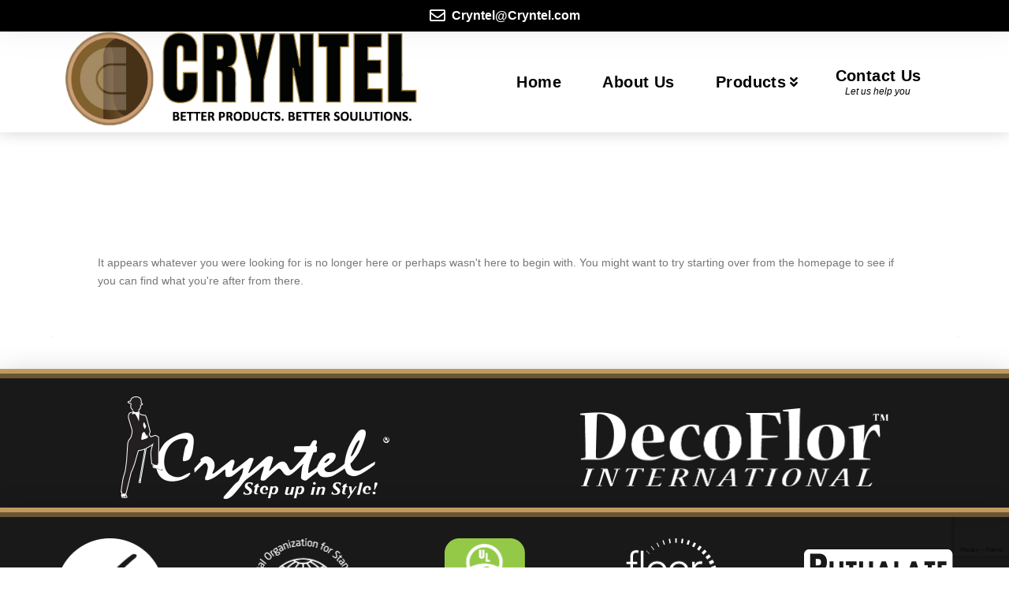

--- FILE ---
content_type: text/html; charset=UTF-8
request_url: https://cryntel.com/media-category/cherry-butcher-block-countertop/
body_size: 16662
content:
<!DOCTYPE html>
<html class="no-js" lang="en-US">
<head>
<meta charset="UTF-8">
<meta name="viewport" content="width=device-width, initial-scale=1.0">
<link rel="pingback" href="https://cryntel.com/xmlrpc.php">
<title>Category: Cherry Butcher Block Countertop | Cryntel®</title>
	<style>img:is([sizes="auto" i], [sizes^="auto," i]) { contain-intrinsic-size: 3000px 1500px }</style>
	
<!-- The SEO Framework by Sybre Waaijer -->
<meta name="robots" content="noindex" />
<meta property="og:image" content="https://cryntel.com/wp-content/uploads/2018/01/cropped-Cryntel-LogoHeader.png" />
<meta property="og:image:width" content="512" />
<meta property="og:image:height" content="512" />
<meta property="og:locale" content="en_US" />
<meta property="og:type" content="website" />
<meta property="og:title" content="Category: Cherry Butcher Block Countertop | Cryntel®" />
<meta property="og:url" content="https://cryntel.com/media-category/cherry-butcher-block-countertop/" />
<meta property="og:site_name" content="Cryntel®" />
<meta name="twitter:card" content="summary_large_image" />
<meta name="twitter:title" content="Category: Cherry Butcher Block Countertop | Cryntel®" />
<meta name="twitter:image" content="https://cryntel.com/wp-content/uploads/2018/01/cropped-Cryntel-LogoHeader.png" />
<!-- / The SEO Framework by Sybre Waaijer | 3.78ms meta | 1.04ms boot -->

<link rel='dns-prefetch' href='//fonts.googleapis.com' />
<link rel="alternate" type="application/rss+xml" title="Cryntel® &raquo; Feed" href="https://cryntel.com/feed/" />
<link rel="alternate" type="application/rss+xml" title="Cryntel® &raquo; Comments Feed" href="https://cryntel.com/comments/feed/" />
<link rel="alternate" type="application/rss+xml" title="Cryntel® &raquo; Cherry Butcher Block Countertop Category Feed" href="https://cryntel.com/media-category/cherry-butcher-block-countertop/feed/" />
<script type="text/javascript">
/* <![CDATA[ */
window._wpemojiSettings = {"baseUrl":"https:\/\/s.w.org\/images\/core\/emoji\/16.0.1\/72x72\/","ext":".png","svgUrl":"https:\/\/s.w.org\/images\/core\/emoji\/16.0.1\/svg\/","svgExt":".svg","source":{"concatemoji":"https:\/\/cryntel.com\/wp-includes\/js\/wp-emoji-release.min.js?ver=6.8.3"}};
/*! This file is auto-generated */
!function(s,n){var o,i,e;function c(e){try{var t={supportTests:e,timestamp:(new Date).valueOf()};sessionStorage.setItem(o,JSON.stringify(t))}catch(e){}}function p(e,t,n){e.clearRect(0,0,e.canvas.width,e.canvas.height),e.fillText(t,0,0);var t=new Uint32Array(e.getImageData(0,0,e.canvas.width,e.canvas.height).data),a=(e.clearRect(0,0,e.canvas.width,e.canvas.height),e.fillText(n,0,0),new Uint32Array(e.getImageData(0,0,e.canvas.width,e.canvas.height).data));return t.every(function(e,t){return e===a[t]})}function u(e,t){e.clearRect(0,0,e.canvas.width,e.canvas.height),e.fillText(t,0,0);for(var n=e.getImageData(16,16,1,1),a=0;a<n.data.length;a++)if(0!==n.data[a])return!1;return!0}function f(e,t,n,a){switch(t){case"flag":return n(e,"\ud83c\udff3\ufe0f\u200d\u26a7\ufe0f","\ud83c\udff3\ufe0f\u200b\u26a7\ufe0f")?!1:!n(e,"\ud83c\udde8\ud83c\uddf6","\ud83c\udde8\u200b\ud83c\uddf6")&&!n(e,"\ud83c\udff4\udb40\udc67\udb40\udc62\udb40\udc65\udb40\udc6e\udb40\udc67\udb40\udc7f","\ud83c\udff4\u200b\udb40\udc67\u200b\udb40\udc62\u200b\udb40\udc65\u200b\udb40\udc6e\u200b\udb40\udc67\u200b\udb40\udc7f");case"emoji":return!a(e,"\ud83e\udedf")}return!1}function g(e,t,n,a){var r="undefined"!=typeof WorkerGlobalScope&&self instanceof WorkerGlobalScope?new OffscreenCanvas(300,150):s.createElement("canvas"),o=r.getContext("2d",{willReadFrequently:!0}),i=(o.textBaseline="top",o.font="600 32px Arial",{});return e.forEach(function(e){i[e]=t(o,e,n,a)}),i}function t(e){var t=s.createElement("script");t.src=e,t.defer=!0,s.head.appendChild(t)}"undefined"!=typeof Promise&&(o="wpEmojiSettingsSupports",i=["flag","emoji"],n.supports={everything:!0,everythingExceptFlag:!0},e=new Promise(function(e){s.addEventListener("DOMContentLoaded",e,{once:!0})}),new Promise(function(t){var n=function(){try{var e=JSON.parse(sessionStorage.getItem(o));if("object"==typeof e&&"number"==typeof e.timestamp&&(new Date).valueOf()<e.timestamp+604800&&"object"==typeof e.supportTests)return e.supportTests}catch(e){}return null}();if(!n){if("undefined"!=typeof Worker&&"undefined"!=typeof OffscreenCanvas&&"undefined"!=typeof URL&&URL.createObjectURL&&"undefined"!=typeof Blob)try{var e="postMessage("+g.toString()+"("+[JSON.stringify(i),f.toString(),p.toString(),u.toString()].join(",")+"));",a=new Blob([e],{type:"text/javascript"}),r=new Worker(URL.createObjectURL(a),{name:"wpTestEmojiSupports"});return void(r.onmessage=function(e){c(n=e.data),r.terminate(),t(n)})}catch(e){}c(n=g(i,f,p,u))}t(n)}).then(function(e){for(var t in e)n.supports[t]=e[t],n.supports.everything=n.supports.everything&&n.supports[t],"flag"!==t&&(n.supports.everythingExceptFlag=n.supports.everythingExceptFlag&&n.supports[t]);n.supports.everythingExceptFlag=n.supports.everythingExceptFlag&&!n.supports.flag,n.DOMReady=!1,n.readyCallback=function(){n.DOMReady=!0}}).then(function(){return e}).then(function(){var e;n.supports.everything||(n.readyCallback(),(e=n.source||{}).concatemoji?t(e.concatemoji):e.wpemoji&&e.twemoji&&(t(e.twemoji),t(e.wpemoji)))}))}((window,document),window._wpemojiSettings);
/* ]]> */
</script>
<link rel='stylesheet' id='layerslider-css' href='https://cryntel.com/wp-content/plugins/LayerSlider/static/layerslider/css/layerslider.css?ver=6.9.2' type='text/css' media='all' />
<link rel='stylesheet' id='ls-google-fonts-css' href='https://fonts.googleapis.com/css?family=Roboto+Slab:100,300,regular,700%7CRoboto:regular&#038;subset=latin%2Clatin-ext' type='text/css' media='all' />
<style id='wp-emoji-styles-inline-css' type='text/css'>

	img.wp-smiley, img.emoji {
		display: inline !important;
		border: none !important;
		box-shadow: none !important;
		height: 1em !important;
		width: 1em !important;
		margin: 0 0.07em !important;
		vertical-align: -0.1em !important;
		background: none !important;
		padding: 0 !important;
	}
</style>
<link rel='stylesheet' id='wp-block-library-css' href='https://cryntel.com/wp-includes/css/dist/block-library/style.min.css?ver=6.8.3' type='text/css' media='all' />
<style id='wp-block-library-theme-inline-css' type='text/css'>
.wp-block-audio :where(figcaption){color:#555;font-size:13px;text-align:center}.is-dark-theme .wp-block-audio :where(figcaption){color:#ffffffa6}.wp-block-audio{margin:0 0 1em}.wp-block-code{border:1px solid #ccc;border-radius:4px;font-family:Menlo,Consolas,monaco,monospace;padding:.8em 1em}.wp-block-embed :where(figcaption){color:#555;font-size:13px;text-align:center}.is-dark-theme .wp-block-embed :where(figcaption){color:#ffffffa6}.wp-block-embed{margin:0 0 1em}.blocks-gallery-caption{color:#555;font-size:13px;text-align:center}.is-dark-theme .blocks-gallery-caption{color:#ffffffa6}:root :where(.wp-block-image figcaption){color:#555;font-size:13px;text-align:center}.is-dark-theme :root :where(.wp-block-image figcaption){color:#ffffffa6}.wp-block-image{margin:0 0 1em}.wp-block-pullquote{border-bottom:4px solid;border-top:4px solid;color:currentColor;margin-bottom:1.75em}.wp-block-pullquote cite,.wp-block-pullquote footer,.wp-block-pullquote__citation{color:currentColor;font-size:.8125em;font-style:normal;text-transform:uppercase}.wp-block-quote{border-left:.25em solid;margin:0 0 1.75em;padding-left:1em}.wp-block-quote cite,.wp-block-quote footer{color:currentColor;font-size:.8125em;font-style:normal;position:relative}.wp-block-quote:where(.has-text-align-right){border-left:none;border-right:.25em solid;padding-left:0;padding-right:1em}.wp-block-quote:where(.has-text-align-center){border:none;padding-left:0}.wp-block-quote.is-large,.wp-block-quote.is-style-large,.wp-block-quote:where(.is-style-plain){border:none}.wp-block-search .wp-block-search__label{font-weight:700}.wp-block-search__button{border:1px solid #ccc;padding:.375em .625em}:where(.wp-block-group.has-background){padding:1.25em 2.375em}.wp-block-separator.has-css-opacity{opacity:.4}.wp-block-separator{border:none;border-bottom:2px solid;margin-left:auto;margin-right:auto}.wp-block-separator.has-alpha-channel-opacity{opacity:1}.wp-block-separator:not(.is-style-wide):not(.is-style-dots){width:100px}.wp-block-separator.has-background:not(.is-style-dots){border-bottom:none;height:1px}.wp-block-separator.has-background:not(.is-style-wide):not(.is-style-dots){height:2px}.wp-block-table{margin:0 0 1em}.wp-block-table td,.wp-block-table th{word-break:normal}.wp-block-table :where(figcaption){color:#555;font-size:13px;text-align:center}.is-dark-theme .wp-block-table :where(figcaption){color:#ffffffa6}.wp-block-video :where(figcaption){color:#555;font-size:13px;text-align:center}.is-dark-theme .wp-block-video :where(figcaption){color:#ffffffa6}.wp-block-video{margin:0 0 1em}:root :where(.wp-block-template-part.has-background){margin-bottom:0;margin-top:0;padding:1.25em 2.375em}
</style>
<style id='classic-theme-styles-inline-css' type='text/css'>
/*! This file is auto-generated */
.wp-block-button__link{color:#fff;background-color:#32373c;border-radius:9999px;box-shadow:none;text-decoration:none;padding:calc(.667em + 2px) calc(1.333em + 2px);font-size:1.125em}.wp-block-file__button{background:#32373c;color:#fff;text-decoration:none}
</style>
<style id='global-styles-inline-css' type='text/css'>
:root{--wp--preset--aspect-ratio--square: 1;--wp--preset--aspect-ratio--4-3: 4/3;--wp--preset--aspect-ratio--3-4: 3/4;--wp--preset--aspect-ratio--3-2: 3/2;--wp--preset--aspect-ratio--2-3: 2/3;--wp--preset--aspect-ratio--16-9: 16/9;--wp--preset--aspect-ratio--9-16: 9/16;--wp--preset--color--black: #000000;--wp--preset--color--cyan-bluish-gray: #abb8c3;--wp--preset--color--white: #ffffff;--wp--preset--color--pale-pink: #f78da7;--wp--preset--color--vivid-red: #cf2e2e;--wp--preset--color--luminous-vivid-orange: #ff6900;--wp--preset--color--luminous-vivid-amber: #fcb900;--wp--preset--color--light-green-cyan: #7bdcb5;--wp--preset--color--vivid-green-cyan: #00d084;--wp--preset--color--pale-cyan-blue: #8ed1fc;--wp--preset--color--vivid-cyan-blue: #0693e3;--wp--preset--color--vivid-purple: #9b51e0;--wp--preset--gradient--vivid-cyan-blue-to-vivid-purple: linear-gradient(135deg,rgba(6,147,227,1) 0%,rgb(155,81,224) 100%);--wp--preset--gradient--light-green-cyan-to-vivid-green-cyan: linear-gradient(135deg,rgb(122,220,180) 0%,rgb(0,208,130) 100%);--wp--preset--gradient--luminous-vivid-amber-to-luminous-vivid-orange: linear-gradient(135deg,rgba(252,185,0,1) 0%,rgba(255,105,0,1) 100%);--wp--preset--gradient--luminous-vivid-orange-to-vivid-red: linear-gradient(135deg,rgba(255,105,0,1) 0%,rgb(207,46,46) 100%);--wp--preset--gradient--very-light-gray-to-cyan-bluish-gray: linear-gradient(135deg,rgb(238,238,238) 0%,rgb(169,184,195) 100%);--wp--preset--gradient--cool-to-warm-spectrum: linear-gradient(135deg,rgb(74,234,220) 0%,rgb(151,120,209) 20%,rgb(207,42,186) 40%,rgb(238,44,130) 60%,rgb(251,105,98) 80%,rgb(254,248,76) 100%);--wp--preset--gradient--blush-light-purple: linear-gradient(135deg,rgb(255,206,236) 0%,rgb(152,150,240) 100%);--wp--preset--gradient--blush-bordeaux: linear-gradient(135deg,rgb(254,205,165) 0%,rgb(254,45,45) 50%,rgb(107,0,62) 100%);--wp--preset--gradient--luminous-dusk: linear-gradient(135deg,rgb(255,203,112) 0%,rgb(199,81,192) 50%,rgb(65,88,208) 100%);--wp--preset--gradient--pale-ocean: linear-gradient(135deg,rgb(255,245,203) 0%,rgb(182,227,212) 50%,rgb(51,167,181) 100%);--wp--preset--gradient--electric-grass: linear-gradient(135deg,rgb(202,248,128) 0%,rgb(113,206,126) 100%);--wp--preset--gradient--midnight: linear-gradient(135deg,rgb(2,3,129) 0%,rgb(40,116,252) 100%);--wp--preset--font-size--small: 13px;--wp--preset--font-size--medium: 20px;--wp--preset--font-size--large: 36px;--wp--preset--font-size--x-large: 42px;--wp--preset--spacing--20: 0.44rem;--wp--preset--spacing--30: 0.67rem;--wp--preset--spacing--40: 1rem;--wp--preset--spacing--50: 1.5rem;--wp--preset--spacing--60: 2.25rem;--wp--preset--spacing--70: 3.38rem;--wp--preset--spacing--80: 5.06rem;--wp--preset--shadow--natural: 6px 6px 9px rgba(0, 0, 0, 0.2);--wp--preset--shadow--deep: 12px 12px 50px rgba(0, 0, 0, 0.4);--wp--preset--shadow--sharp: 6px 6px 0px rgba(0, 0, 0, 0.2);--wp--preset--shadow--outlined: 6px 6px 0px -3px rgba(255, 255, 255, 1), 6px 6px rgba(0, 0, 0, 1);--wp--preset--shadow--crisp: 6px 6px 0px rgba(0, 0, 0, 1);}:where(.is-layout-flex){gap: 0.5em;}:where(.is-layout-grid){gap: 0.5em;}body .is-layout-flex{display: flex;}.is-layout-flex{flex-wrap: wrap;align-items: center;}.is-layout-flex > :is(*, div){margin: 0;}body .is-layout-grid{display: grid;}.is-layout-grid > :is(*, div){margin: 0;}:where(.wp-block-columns.is-layout-flex){gap: 2em;}:where(.wp-block-columns.is-layout-grid){gap: 2em;}:where(.wp-block-post-template.is-layout-flex){gap: 1.25em;}:where(.wp-block-post-template.is-layout-grid){gap: 1.25em;}.has-black-color{color: var(--wp--preset--color--black) !important;}.has-cyan-bluish-gray-color{color: var(--wp--preset--color--cyan-bluish-gray) !important;}.has-white-color{color: var(--wp--preset--color--white) !important;}.has-pale-pink-color{color: var(--wp--preset--color--pale-pink) !important;}.has-vivid-red-color{color: var(--wp--preset--color--vivid-red) !important;}.has-luminous-vivid-orange-color{color: var(--wp--preset--color--luminous-vivid-orange) !important;}.has-luminous-vivid-amber-color{color: var(--wp--preset--color--luminous-vivid-amber) !important;}.has-light-green-cyan-color{color: var(--wp--preset--color--light-green-cyan) !important;}.has-vivid-green-cyan-color{color: var(--wp--preset--color--vivid-green-cyan) !important;}.has-pale-cyan-blue-color{color: var(--wp--preset--color--pale-cyan-blue) !important;}.has-vivid-cyan-blue-color{color: var(--wp--preset--color--vivid-cyan-blue) !important;}.has-vivid-purple-color{color: var(--wp--preset--color--vivid-purple) !important;}.has-black-background-color{background-color: var(--wp--preset--color--black) !important;}.has-cyan-bluish-gray-background-color{background-color: var(--wp--preset--color--cyan-bluish-gray) !important;}.has-white-background-color{background-color: var(--wp--preset--color--white) !important;}.has-pale-pink-background-color{background-color: var(--wp--preset--color--pale-pink) !important;}.has-vivid-red-background-color{background-color: var(--wp--preset--color--vivid-red) !important;}.has-luminous-vivid-orange-background-color{background-color: var(--wp--preset--color--luminous-vivid-orange) !important;}.has-luminous-vivid-amber-background-color{background-color: var(--wp--preset--color--luminous-vivid-amber) !important;}.has-light-green-cyan-background-color{background-color: var(--wp--preset--color--light-green-cyan) !important;}.has-vivid-green-cyan-background-color{background-color: var(--wp--preset--color--vivid-green-cyan) !important;}.has-pale-cyan-blue-background-color{background-color: var(--wp--preset--color--pale-cyan-blue) !important;}.has-vivid-cyan-blue-background-color{background-color: var(--wp--preset--color--vivid-cyan-blue) !important;}.has-vivid-purple-background-color{background-color: var(--wp--preset--color--vivid-purple) !important;}.has-black-border-color{border-color: var(--wp--preset--color--black) !important;}.has-cyan-bluish-gray-border-color{border-color: var(--wp--preset--color--cyan-bluish-gray) !important;}.has-white-border-color{border-color: var(--wp--preset--color--white) !important;}.has-pale-pink-border-color{border-color: var(--wp--preset--color--pale-pink) !important;}.has-vivid-red-border-color{border-color: var(--wp--preset--color--vivid-red) !important;}.has-luminous-vivid-orange-border-color{border-color: var(--wp--preset--color--luminous-vivid-orange) !important;}.has-luminous-vivid-amber-border-color{border-color: var(--wp--preset--color--luminous-vivid-amber) !important;}.has-light-green-cyan-border-color{border-color: var(--wp--preset--color--light-green-cyan) !important;}.has-vivid-green-cyan-border-color{border-color: var(--wp--preset--color--vivid-green-cyan) !important;}.has-pale-cyan-blue-border-color{border-color: var(--wp--preset--color--pale-cyan-blue) !important;}.has-vivid-cyan-blue-border-color{border-color: var(--wp--preset--color--vivid-cyan-blue) !important;}.has-vivid-purple-border-color{border-color: var(--wp--preset--color--vivid-purple) !important;}.has-vivid-cyan-blue-to-vivid-purple-gradient-background{background: var(--wp--preset--gradient--vivid-cyan-blue-to-vivid-purple) !important;}.has-light-green-cyan-to-vivid-green-cyan-gradient-background{background: var(--wp--preset--gradient--light-green-cyan-to-vivid-green-cyan) !important;}.has-luminous-vivid-amber-to-luminous-vivid-orange-gradient-background{background: var(--wp--preset--gradient--luminous-vivid-amber-to-luminous-vivid-orange) !important;}.has-luminous-vivid-orange-to-vivid-red-gradient-background{background: var(--wp--preset--gradient--luminous-vivid-orange-to-vivid-red) !important;}.has-very-light-gray-to-cyan-bluish-gray-gradient-background{background: var(--wp--preset--gradient--very-light-gray-to-cyan-bluish-gray) !important;}.has-cool-to-warm-spectrum-gradient-background{background: var(--wp--preset--gradient--cool-to-warm-spectrum) !important;}.has-blush-light-purple-gradient-background{background: var(--wp--preset--gradient--blush-light-purple) !important;}.has-blush-bordeaux-gradient-background{background: var(--wp--preset--gradient--blush-bordeaux) !important;}.has-luminous-dusk-gradient-background{background: var(--wp--preset--gradient--luminous-dusk) !important;}.has-pale-ocean-gradient-background{background: var(--wp--preset--gradient--pale-ocean) !important;}.has-electric-grass-gradient-background{background: var(--wp--preset--gradient--electric-grass) !important;}.has-midnight-gradient-background{background: var(--wp--preset--gradient--midnight) !important;}.has-small-font-size{font-size: var(--wp--preset--font-size--small) !important;}.has-medium-font-size{font-size: var(--wp--preset--font-size--medium) !important;}.has-large-font-size{font-size: var(--wp--preset--font-size--large) !important;}.has-x-large-font-size{font-size: var(--wp--preset--font-size--x-large) !important;}
:where(.wp-block-post-template.is-layout-flex){gap: 1.25em;}:where(.wp-block-post-template.is-layout-grid){gap: 1.25em;}
:where(.wp-block-columns.is-layout-flex){gap: 2em;}:where(.wp-block-columns.is-layout-grid){gap: 2em;}
:root :where(.wp-block-pullquote){font-size: 1.5em;line-height: 1.6;}
</style>
<link rel='stylesheet' id='essential_addons_cs-swiper-css' href='https://cryntel.com/wp-content/plugins/essential-addons-for-cornerstone-lite/assets/swiper/swiper.min.css' type='text/css' media='all' />
<link rel='stylesheet' id='essential_addons_cs-styles-css' href='https://cryntel.com/wp-content/plugins/essential-addons-for-cornerstone-lite/assets/styles/essential-addons-cs.css?ver=1.0.0' type='text/css' media='all' />
<link rel='stylesheet' id='esg-plugin-settings-css' href='https://cryntel.com/wp-content/plugins/essential-grid/public/assets/css/settings.css?ver=3.1.0' type='text/css' media='all' />
<link rel='stylesheet' id='tp-fontello-css' href='https://cryntel.com/wp-content/plugins/essential-grid/public/assets/font/fontello/css/fontello.css?ver=3.1.0' type='text/css' media='all' />
<link rel='stylesheet' id='x-stack-css' href='https://cryntel.com/wp-content/themes/pro/framework/dist/css/site/stacks/integrity-light.css?ver=6.3.9' type='text/css' media='all' />
<link rel='stylesheet' id='x-child-css' href='https://cryntel.com/wp-content/themes/pro-child/style.css?ver=6.3.9' type='text/css' media='all' />
<link rel='stylesheet' id='the-grid-css' href='https://cryntel.com/wp-content/plugins/the-grid/frontend/assets/css/the-grid.min.css?ver=2.5.5' type='text/css' media='all' />
<style id='the-grid-inline-css' type='text/css'>
.tolb-holder{background:rgba(0,0,0,0.8)}.tolb-holder .tolb-close,.tolb-holder .tolb-title,.tolb-holder .tolb-counter,.tolb-holder .tolb-next i,.tolb-holder .tolb-prev i{color:#ffffff}.tolb-holder .tolb-load{border-color:rgba(255,255,255,0.2);border-left:3px solid #ffffff}
.to-heart-icon,.to-heart-icon svg,.to-post-like,.to-post-like .to-like-count{position:relative;display:inline-block}.to-post-like{width:auto;cursor:pointer;font-weight:400}.to-heart-icon{float:left;margin:0 4px 0 0}.to-heart-icon svg{overflow:visible;width:15px;height:14px}.to-heart-icon g{-webkit-transform:scale(1);transform:scale(1)}.to-heart-icon path{-webkit-transform:scale(1);transform:scale(1);transition:fill .4s ease,stroke .4s ease}.no-liked .to-heart-icon path{fill:#999;stroke:#999}.empty-heart .to-heart-icon path{fill:transparent!important;stroke:#999}.liked .to-heart-icon path,.to-heart-icon svg:hover path{fill:#ff6863!important;stroke:#ff6863!important}@keyframes heartBeat{0%{transform:scale(1)}20%{transform:scale(.8)}30%{transform:scale(.95)}45%{transform:scale(.75)}50%{transform:scale(.85)}100%{transform:scale(.9)}}@-webkit-keyframes heartBeat{0%,100%,50%{-webkit-transform:scale(1)}20%{-webkit-transform:scale(.8)}30%{-webkit-transform:scale(.95)}45%{-webkit-transform:scale(.75)}}.heart-pulse g{-webkit-animation-name:heartBeat;animation-name:heartBeat;-webkit-animation-duration:1s;animation-duration:1s;-webkit-animation-iteration-count:infinite;animation-iteration-count:infinite;-webkit-transform-origin:50% 50%;transform-origin:50% 50%}.to-post-like a{color:inherit!important;fill:inherit!important;stroke:inherit!important}
</style>
<style id='cs-inline-css' type='text/css'>
@media (min-width:1200px){.x-hide-xl{display:none !important;}}@media (min-width:979px) and (max-width:1199.98px){.x-hide-lg{display:none !important;}}@media (min-width:767px) and (max-width:978.98px){.x-hide-md{display:none !important;}}@media (min-width:480px) and (max-width:766.98px){.x-hide-sm{display:none !important;}}@media (max-width:479.98px){.x-hide-xs{display:none !important;}} a,h1 a:hover,h2 a:hover,h3 a:hover,h4 a:hover,h5 a:hover,h6 a:hover,.x-breadcrumb-wrap a:hover,.widget ul li a:hover,.widget ol li a:hover,.widget.widget_text ul li a,.widget.widget_text ol li a,.widget_nav_menu .current-menu-item > a,.x-accordion-heading .x-accordion-toggle:hover,.x-comment-author a:hover,.x-comment-time:hover,.x-recent-posts a:hover .h-recent-posts{color:#bf9a5e;}a:hover,.widget.widget_text ul li a:hover,.widget.widget_text ol li a:hover,.x-twitter-widget ul li a:hover{color:#bf9a5e;}.rev_slider_wrapper,a.x-img-thumbnail:hover,.x-slider-container.below,.page-template-template-blank-3-php .x-slider-container.above,.page-template-template-blank-6-php .x-slider-container.above{border-color:#bf9a5e;}.entry-thumb:before,.x-pagination span.current,.woocommerce-pagination span[aria-current],.flex-direction-nav a,.flex-control-nav a:hover,.flex-control-nav a.flex-active,.mejs-time-current,.x-dropcap,.x-skill-bar .bar,.x-pricing-column.featured h2,.h-comments-title small,.x-entry-share .x-share:hover,.x-highlight,.x-recent-posts .x-recent-posts-img:after{background-color:#bf9a5e;}.x-nav-tabs > .active > a,.x-nav-tabs > .active > a:hover{box-shadow:inset 0 3px 0 0 #bf9a5e;}.x-main{width:calc(72% - 2.463055%);}.x-sidebar{width:calc(100% - 2.463055% - 72%);}.x-comment-author,.x-comment-time,.comment-form-author label,.comment-form-email label,.comment-form-url label,.comment-form-rating label,.comment-form-comment label,.widget_calendar #wp-calendar caption,.widget.widget_rss li .rsswidget{font-family:Optima,Segoe,"Segoe UI",Candara,Calibri,Arial,sans-serif;font-weight:700;}.p-landmark-sub,.p-meta,input,button,select,textarea{font-family:Optima,Segoe,"Segoe UI",Candara,Calibri,Arial,sans-serif;}.widget ul li a,.widget ol li a,.x-comment-time{color:rgb(120,119,119);}.widget_text ol li a,.widget_text ul li a{color:#bf9a5e;}.widget_text ol li a:hover,.widget_text ul li a:hover{color:#bf9a5e;}.comment-form-author label,.comment-form-email label,.comment-form-url label,.comment-form-rating label,.comment-form-comment label,.widget_calendar #wp-calendar th,.p-landmark-sub strong,.widget_tag_cloud .tagcloud a:hover,.widget_tag_cloud .tagcloud a:active,.entry-footer a:hover,.entry-footer a:active,.x-breadcrumbs .current,.x-comment-author,.x-comment-author a{color:hsl(0,0%,100%);}.widget_calendar #wp-calendar th{border-color:hsl(0,0%,100%);}.h-feature-headline span i{background-color:hsl(0,0%,100%);}@media (max-width:978.98px){}html{font-size:12px;}@media (min-width:500px){html{font-size:calc(12px + (14 - 12) * ((100vw - 500px) / (1000 - 500)));}}@media (min-width:1000px){html{font-size:14px;}}body{font-style:normal;font-weight:400;color:rgb(120,119,119);background-color:hsla(0,0%,100%,0);}.w-b{font-weight:400 !important;}h1,h2,h3,h4,h5,h6,.h1,.h2,.h3,.h4,.h5,.h6{font-family:Optima,Segoe,"Segoe UI",Candara,Calibri,Arial,sans-serif;font-style:normal;font-weight:700;}h1,.h1{letter-spacing:0.02em;}h2,.h2{letter-spacing:0.02em;}h3,.h3{letter-spacing:0.02em;}h4,.h4{letter-spacing:0.02em;}h5,.h5{letter-spacing:0.02em;}h6,.h6{letter-spacing:0.02em;}.w-h{font-weight:700 !important;}.x-container.width{width:90%;}.x-container.max{max-width:1366px;}.x-bar-content.x-container.width{flex-basis:90%;}.x-main.full{float:none;display:block;width:auto;}@media (max-width:978.98px){.x-main.full,.x-main.left,.x-main.right,.x-sidebar.left,.x-sidebar.right{float:none;display:block;width:auto !important;}}.entry-header,.entry-content{font-size:1rem;}body,input,button,select,textarea{font-family:Optima,Segoe,"Segoe UI",Candara,Calibri,Arial,sans-serif;}h1,h2,h3,h4,h5,h6,.h1,.h2,.h3,.h4,.h5,.h6,h1 a,h2 a,h3 a,h4 a,h5 a,h6 a,.h1 a,.h2 a,.h3 a,.h4 a,.h5 a,.h6 a,blockquote{color:hsl(0,0%,100%);}.cfc-h-tx{color:hsl(0,0%,100%) !important;}.cfc-h-bd{border-color:hsl(0,0%,100%) !important;}.cfc-h-bg{background-color:hsl(0,0%,100%) !important;}.cfc-b-tx{color:rgb(120,119,119) !important;}.cfc-b-bd{border-color:rgb(120,119,119) !important;}.cfc-b-bg{background-color:rgb(120,119,119) !important;}.x-btn,.button,[type="submit"]{color:#ffffff;border-color:#bf9a5e;background-color:hsl(0,0%,0%);margin-bottom:0.25em;text-shadow:0 0.075em 0.075em rgba(0,0,0,0.5);box-shadow:0 0.25em 0 0 #bf9a5e,0 4px 9px rgba(0,0,0,0.75);border-radius:0.25em;}.x-btn:hover,.button:hover,[type="submit"]:hover{color:#ffffff;border-color:hsl(0,0%,0%);background-color:#bf9a5e;margin-bottom:0.25em;text-shadow:0 0.075em 0.075em rgba(0,0,0,0.5);box-shadow:0 0.25em 0 0 hsl(0,0%,0%),0 4px 9px rgba(0,0,0,0.75);}.x-btn.x-btn-real,.x-btn.x-btn-real:hover{margin-bottom:0.25em;text-shadow:0 0.075em 0.075em rgba(0,0,0,0.65);}.x-btn.x-btn-real{box-shadow:0 0.25em 0 0 #bf9a5e,0 4px 9px rgba(0,0,0,0.75);}.x-btn.x-btn-real:hover{box-shadow:0 0.25em 0 0 hsl(0,0%,0%),0 4px 9px rgba(0,0,0,0.75);}.x-btn.x-btn-flat,.x-btn.x-btn-flat:hover{margin-bottom:0;text-shadow:0 0.075em 0.075em rgba(0,0,0,0.65);box-shadow:none;}.x-btn.x-btn-transparent,.x-btn.x-btn-transparent:hover{margin-bottom:0;border-width:3px;text-shadow:none;text-transform:uppercase;background-color:transparent;box-shadow:none;}.bg .mejs-container,.x-video .mejs-container{position:unset !important;} @font-face{font-family:'FontAwesomePro';font-style:normal;font-weight:900;font-display:block;src:url('https://cryntel.com/wp-content/themes/pro/cornerstone/assets/fonts/fa-solid-900.woff2') format('woff2'),url('https://cryntel.com/wp-content/themes/pro/cornerstone/assets/fonts/fa-solid-900.woff') format('woff'),url('https://cryntel.com/wp-content/themes/pro/cornerstone/assets/fonts/fa-solid-900.ttf') format('truetype');}[data-x-fa-pro-icon]{font-family:"FontAwesomePro" !important;}[data-x-fa-pro-icon]:before{content:attr(data-x-fa-pro-icon);}[data-x-icon],[data-x-icon-o],[data-x-icon-l],[data-x-icon-s],[data-x-icon-b],[data-x-fa-pro-icon],[class*="cs-fa-"]{display:inline-block;font-style:normal;font-weight:400;text-decoration:inherit;text-rendering:auto;-webkit-font-smoothing:antialiased;-moz-osx-font-smoothing:grayscale;}[data-x-icon].left,[data-x-icon-o].left,[data-x-icon-l].left,[data-x-icon-s].left,[data-x-icon-b].left,[data-x-fa-pro-icon].left,[class*="cs-fa-"].left{margin-right:0.5em;}[data-x-icon].right,[data-x-icon-o].right,[data-x-icon-l].right,[data-x-icon-s].right,[data-x-icon-b].right,[data-x-fa-pro-icon].right,[class*="cs-fa-"].right{margin-left:0.5em;}[data-x-icon]:before,[data-x-icon-o]:before,[data-x-icon-l]:before,[data-x-icon-s]:before,[data-x-icon-b]:before,[data-x-fa-pro-icon]:before,[class*="cs-fa-"]:before{line-height:1;}@font-face{font-family:'FontAwesome';font-style:normal;font-weight:900;font-display:block;src:url('https://cryntel.com/wp-content/themes/pro/cornerstone/assets/fonts/fa-solid-900.woff2') format('woff2'),url('https://cryntel.com/wp-content/themes/pro/cornerstone/assets/fonts/fa-solid-900.woff') format('woff'),url('https://cryntel.com/wp-content/themes/pro/cornerstone/assets/fonts/fa-solid-900.ttf') format('truetype');}[data-x-icon],[data-x-icon-s],[data-x-icon][class*="cs-fa-"]{font-family:"FontAwesome" !important;font-weight:900;}[data-x-icon]:before,[data-x-icon][class*="cs-fa-"]:before{content:attr(data-x-icon);}[data-x-icon-s]:before{content:attr(data-x-icon-s);}@font-face{font-family:'FontAwesomeRegular';font-style:normal;font-weight:400;font-display:block;src:url('https://cryntel.com/wp-content/themes/pro/cornerstone/assets/fonts/fa-regular-400.woff2') format('woff2'),url('https://cryntel.com/wp-content/themes/pro/cornerstone/assets/fonts/fa-regular-400.woff') format('woff'),url('https://cryntel.com/wp-content/themes/pro/cornerstone/assets/fonts/fa-regular-400.ttf') format('truetype');}@font-face{font-family:'FontAwesomePro';font-style:normal;font-weight:400;font-display:block;src:url('https://cryntel.com/wp-content/themes/pro/cornerstone/assets/fonts/fa-regular-400.woff2') format('woff2'),url('https://cryntel.com/wp-content/themes/pro/cornerstone/assets/fonts/fa-regular-400.woff') format('woff'),url('https://cryntel.com/wp-content/themes/pro/cornerstone/assets/fonts/fa-regular-400.ttf') format('truetype');}[data-x-icon-o]{font-family:"FontAwesomeRegular" !important;}[data-x-icon-o]:before{content:attr(data-x-icon-o);}@font-face{font-family:'FontAwesomeLight';font-style:normal;font-weight:300;font-display:block;src:url('https://cryntel.com/wp-content/themes/pro/cornerstone/assets/fonts/fa-light-300.woff2') format('woff2'),url('https://cryntel.com/wp-content/themes/pro/cornerstone/assets/fonts/fa-light-300.woff') format('woff'),url('https://cryntel.com/wp-content/themes/pro/cornerstone/assets/fonts/fa-light-300.ttf') format('truetype');}@font-face{font-family:'FontAwesomePro';font-style:normal;font-weight:300;font-display:block;src:url('https://cryntel.com/wp-content/themes/pro/cornerstone/assets/fonts/fa-light-300.woff2') format('woff2'),url('https://cryntel.com/wp-content/themes/pro/cornerstone/assets/fonts/fa-light-300.woff') format('woff'),url('https://cryntel.com/wp-content/themes/pro/cornerstone/assets/fonts/fa-light-300.ttf') format('truetype');}[data-x-icon-l]{font-family:"FontAwesomeLight" !important;font-weight:300;}[data-x-icon-l]:before{content:attr(data-x-icon-l);}@font-face{font-family:'FontAwesomeBrands';font-style:normal;font-weight:normal;font-display:block;src:url('https://cryntel.com/wp-content/themes/pro/cornerstone/assets/fonts/fa-brands-400.woff2') format('woff2'),url('https://cryntel.com/wp-content/themes/pro/cornerstone/assets/fonts/fa-brands-400.woff') format('woff'),url('https://cryntel.com/wp-content/themes/pro/cornerstone/assets/fonts/fa-brands-400.ttf') format('truetype');}[data-x-icon-b]{font-family:"FontAwesomeBrands" !important;}[data-x-icon-b]:before{content:attr(data-x-icon-b);} .m1l-0.x-bar{height:2.5em;background-color:hsl(0,0%,0%);box-shadow:0em 0.15em 2em rgba(0,0,0,0.15);z-index:9998;}.m1l-0 .x-bar-content{justify-content:center;flex-grow:0;flex-shrink:1;flex-basis:100%;height:2.5em;}.m1l-0.x-bar-outer-spacers:after,.m1l-0.x-bar-outer-spacers:before{flex-basis:0em;width:0em!important;height:0em;}.m1l-0.x-bar-space{height:2.5em;}.m1l-1.x-bar{border:0;font-size:16px;}.m1l-1 .x-bar-content{flex-direction:row;align-items:center;}.m1l-1.x-bar-space{font-size:16px;}.m1l-2.x-bar{height:8em;background-color:rgba(255,255,255,0.63);box-shadow:0em 0.15em 1.14em 0px rgba(0,0,0,0.16);z-index:99998;}.m1l-2 .x-bar-content{justify-content:space-around;height:8em;}.m1l-2.x-bar-outer-spacers:after,.m1l-2.x-bar-outer-spacers:before{flex-basis:2em;width:2em!important;height:2em;}.m1l-2.x-bar-space{height:8em;}.m1l-3.x-bar-container{flex-direction:row;align-items:center;flex-grow:0;flex-shrink:1;flex-basis:auto;border:0;font-size:1em;z-index:1;}.m1l-4.x-bar-container{justify-content:space-between;}.m1l-5.x-bar-container{justify-content:flex-start;}.m1l-6.x-text{border:0;font-size:1em;}.m1l-6.x-text .x-text-content{flex-direction:row;justify-content:center;align-items:center;}.m1l-6.x-text .x-text-content-text-primary{font-family:Optima,Segoe,"Segoe UI",Candara,Calibri,Arial,sans-serif;font-size:1em;font-style:normal;font-weight:700;line-height:1.4;letter-spacing:0em;text-transform:none;color:hsl(0,0%,100%);}.m1l-6.x-text .x-graphic {margin-top:0em;margin-right:0.5em;margin-bottom:0em;margin-left:0em;}.m1l-6.x-text .x-graphic-icon {font-size:1.25em;width:1em;border:0;height:1em;line-height:1em;color:hsl(0,0%,100%);}.m1l-7.x-image{font-size:1em;}.m1l-8{font-size:1em;}.m1l-9{flex-direction:row;justify-content:center;align-items:stretch;align-self:stretch;flex-grow:0;flex-shrink:1;flex-basis:auto;}.m1l-9 > li,.m1l-9 > li > a{flex-grow:1;flex-shrink:0;flex-basis:auto;}.m1l-a [data-x-toggle-collapse]{transition-duration:300ms;transition-timing-function:cubic-bezier(0.400,0.000,0.200,1.000);}.m1l-b .x-dropdown {width:23em;font-size:1em;border:0;background-color:rgba(191,154,94,0.62);box-shadow:0em 0.15em 1.14em 1px rgba(0,0,0,0.24);transition-duration:500ms,500ms,0s;transition-timing-function:cubic-bezier(0.400,0.000,0.200,1.000);}.m1l-b .x-dropdown:not(.x-active) {transition-delay:0s,0s,500ms;}.m1l-c.x-anchor {border:0;}.m1l-c.x-anchor .x-anchor-content {flex-direction:row;align-items:center;}.m1l-d.x-anchor .x-anchor-content {justify-content:center;}.m1l-e.x-anchor {font-size:1em;}.m1l-e.x-anchor .x-anchor-text-primary {color:rgba(0,0,0,1);}.m1l-e.x-anchor .x-anchor-sub-indicator {font-size:1em;color:rgba(0,0,0,1);}.m1l-f.x-anchor {background-color:transparent;}.m1l-f.x-anchor .x-anchor-text-primary {font-style:normal;line-height:1;}.m1l-g.x-anchor .x-anchor-content {flex-wrap:wrap;align-content:center;}.m1l-g > .is-primary {height:100%;}.m1l-h.x-anchor .x-anchor-content {padding-top:0em;padding-right:1.5em;padding-bottom:0em;padding-left:1.5em;}.m1l-h.x-anchor:hover,.m1l-h.x-anchor[class*="active"],[data-x-effect-provider*="colors"]:hover .m1l-h.x-anchor {background-color:rgba(255,255,255,0);}.m1l-h.x-anchor .x-anchor-text {margin-top:0px;margin-right:0.3em;margin-bottom:0px;margin-left:0px;}.m1l-h.x-anchor .x-anchor-text-primary {font-family:Optima,Segoe,"Segoe UI",Candara,Calibri,Arial,sans-serif;font-size:1.25em;font-weight:700;letter-spacing:0.02em;margin-right:calc(0.02em * -1);text-align:center;}.m1l-h.x-anchor:hover .x-anchor-text-primary,.m1l-h.x-anchor[class*="active"] .x-anchor-text-primary,[data-x-effect-provider*="colors"]:hover .m1l-h.x-anchor .x-anchor-text-primary {color:hsl(0,0%,100%);}.m1l-h.x-anchor .x-anchor-text-secondary {margin-top:0.35em;font-family:inherit;font-size:0.75em;font-style:italic;font-weight:400;line-height:1;text-align:center;color:rgba(0,0,0,1);}.m1l-h.x-anchor:hover .x-anchor-text-secondary,.m1l-h.x-anchor[class*="active"] .x-anchor-text-secondary,[data-x-effect-provider*="colors"]:hover .m1l-h.x-anchor .x-anchor-text-secondary {color:hsl(0,0%,100%);}.m1l-h.x-anchor:hover .x-anchor-sub-indicator,.m1l-h.x-anchor[class*="active"] .x-anchor-sub-indicator,[data-x-effect-provider*="colors"]:hover .m1l-h.x-anchor .x-anchor-sub-indicator {color:hsl(0,0%,100%);}.m1l-h > .is-primary {color:rgba(191,154,95,0.84);transform-origin:50% 0%;}.m1l-h > .is-secondary {width:100%;height:100%;color:rgba(0,0,0,0.12);transform-origin:50% 0%;}.m1l-j > .is-primary {width:100%;}.m1l-k.x-anchor {min-width:100%;min-height:100%;font-size:0.89em;background-color:rgba(255,255,255,0.82);}.m1l-k.x-anchor:hover,.m1l-k.x-anchor[class*="active"],[data-x-effect-provider*="colors"]:hover .m1l-k.x-anchor {background-color:rgba(255,255,255,0.91);}.m1l-k.x-anchor .x-graphic-image {max-width:100%;}.m1l-k > .is-primary {color:rgba(191,154,94,0.72);transform-origin:0% 100%;}.m1l-l.x-anchor .x-graphic-icon {font-size:1.25em;width:1em;border:0;height:1em;line-height:1em;color:rgba(0,0,0,1);background-color:transparent;}.m1l-l.x-anchor:hover .x-graphic-icon,.m1l-l.x-anchor[class*="active"] .x-graphic-icon,[data-x-effect-provider*="colors"]:hover .m1l-l.x-anchor .x-graphic-icon {color:rgba(0,0,0,0.5);}.m1l-m.x-anchor {width:2.75em;height:2.75em;border-top-left-radius:100em;border-top-right-radius:100em;border-bottom-right-radius:100em;border-bottom-left-radius:100em;font-size:1.87em;background-color:rgba(255,255,255,0);}.m1l-m.x-anchor .x-anchor-content {justify-content:space-between;}.m1l-m.x-anchor .x-graphic {margin-top:5px;margin-right:5px;margin-bottom:5px;margin-left:5px;}.m1l-m.x-anchor .x-toggle {color:rgba(0,0,0,1);}.m1l-m.x-anchor:hover .x-toggle,.m1l-m.x-anchor[class*="active"] .x-toggle,[data-x-effect-provider*="colors"]:hover .m1l-m.x-anchor .x-toggle {color:rgba(0,0,0,0.5);}.m1l-m.x-anchor .x-toggle-burger {width:12em;margin-top:3.25em;margin-right:0;margin-bottom:3.25em;margin-left:0;font-size:0.1em;}.m1l-m.x-anchor .x-toggle-burger-bun-t {transform:translate3d(0,calc(3.25em * -1),0);}.m1l-m.x-anchor .x-toggle-burger-bun-b {transform:translate3d(0,3.25em,0);}.m1l-n.x-anchor {font-size:1.15em;}.m1l-n.x-anchor .x-anchor-text-primary {font-size:1.07em;font-weight:500;letter-spacing:0.04em;margin-right:calc(0.04em * -1);text-transform:uppercase;color:hsl(0,0%,0%);}.m1l-n.x-anchor:hover .x-anchor-text-primary,.m1l-n.x-anchor[class*="active"] .x-anchor-text-primary,[data-x-effect-provider*="colors"]:hover .m1l-n.x-anchor .x-anchor-text-primary {color:#bf9a5e;}.m1l-n.x-anchor .x-anchor-sub-indicator {font-size:1.5em;color:#bf9a5e;}.m1l-n > .is-primary {height:3px;color:rgba(0,0,0,0.81);transform-origin:100% 100%;}.m1l-o.x-anchor .x-anchor-content {padding-top:0.75em;padding-right:0.75em;padding-bottom:0.75em;padding-left:0.75em;}.m1l-o.x-anchor .x-anchor-text {margin-top:5px;margin-right:auto;margin-bottom:5px;margin-left:5px;}.m1l-o.x-anchor .x-anchor-text-primary {font-family:inherit;}.m1l-o.x-anchor:hover .x-anchor-sub-indicator,.m1l-o.x-anchor[class*="active"] .x-anchor-sub-indicator,[data-x-effect-provider*="colors"]:hover .m1l-o.x-anchor .x-anchor-sub-indicator {color:rgba(0,0,0,0.5);}.m1l-p.x-anchor .x-anchor-text-primary {font-size:1em;font-weight:400;}.m1l-p.x-anchor:hover .x-anchor-text-primary,.m1l-p.x-anchor[class*="active"] .x-anchor-text-primary,[data-x-effect-provider*="colors"]:hover .m1l-p.x-anchor .x-anchor-text-primary {color:rgba(0,0,0,0.5);}.m1l-p.x-anchor .x-anchor-sub-indicator {margin-top:5px;margin-right:5px;margin-bottom:5px;margin-left:5px;}.m1l-q{font-size:16px;transition-duration:500ms;}.m1l-q .x-off-canvas-bg{background-color:rgba(0,0,0,0.6);transition-duration:500ms;transition-timing-function:cubic-bezier(0.400,0.000,0.200,1.000);}.m1l-q .x-off-canvas-close{width:calc(1em * 2);height:calc(1em * 2);font-size:1.5em;color:rgba(0,0,0,0.5);transition-duration:0.3s,500ms,500ms;transition-timing-function:ease-in-out,cubic-bezier(0.400,0.000,0.200,1.000),cubic-bezier(0.400,0.000,0.200,1.000);}.m1l-q .x-off-canvas-close:focus,.m1l-q .x-off-canvas-close:hover{color:rgba(0,0,0,0.71);}.m1l-q .x-off-canvas-content{max-width:24em;padding-top:calc(1.5em * 2);padding-right:calc(1.5em * 2);padding-bottom:calc(1.5em * 2);padding-left:calc(1.5em * 2);border:0;background-color:rgba(255,255,255,0.91);box-shadow:0em 0em 2em 0em rgba(0,0,0,0.25);transition-duration:500ms;transition-timing-function:cubic-bezier(0.400,0.000,0.200,1.000);}  .mgu-0.x-bar{height:11em;border-bottom-width:0em;border-bottom-color:rgba(191,154,94,0);}.mgu-0 .x-bar-content{height:11em;}.mgu-0.x-bar-outer-spacers:after,.mgu-0.x-bar-outer-spacers:before{flex-basis:2em;width:2em!important;height:2em;}.mgu-1.x-bar{border-top-width:.75em;border-right-width:0px;border-left-width:0px;border-top-style:ridge;border-right-style:none;border-bottom-style:none;border-left-style:none;border-top-color:#bf9a5e;border-right-color:transparent;border-left-color:transparent;}.mgu-1 .x-bar-content{justify-content:space-around;}.mgu-2.x-bar{font-size:16px;box-shadow:0em 0.15em 2em rgba(0,0,0,0.15);z-index:9999;}.mgu-2 .x-bar-content{flex-grow:0;flex-shrink:1;flex-basis:100%;}.mgu-2.x-bar-space{font-size:16px;}.mgu-3.x-bar{background-color:rgba(0,0,0,0.9);}.mgu-4 .x-bar-content{flex-direction:row;}.mgu-5 .x-bar-content{align-items:stretch;}.mgu-6.x-bar{height:12em;border-bottom-width:1em;border-bottom-color:#bf9a5e;}.mgu-6 .x-bar-content{height:12em;}.mgu-7 .x-bar-content{align-items:center;}.mgu-8.x-bar-outer-spacers:after,.mgu-8.x-bar-outer-spacers:before{flex-basis:1em;width:1em!important;height:1em;}.mgu-9.x-bar{height:7.5em;border-bottom-width:0px;border-bottom-color:transparent;background-color:hsl(0,0%,100%);}.mgu-9 .x-bar-content{flex-direction:column;height:7.5em;}.mgu-a.x-bar{height:1.5em;border:0;background-color:#bf9a5e;}.mgu-a .x-bar-content{justify-content:center;flex-wrap:wrap;align-content:center;height:1.5em;}.mgu-a.x-bar-outer-spacers:after,.mgu-a.x-bar-outer-spacers:before{flex-basis:0em;width:0em!important;height:0em;}.mgu-b.x-bar-container{flex-direction:row;flex-basis:auto;border:0;font-size:1em;z-index:1;}.mgu-c.x-bar-container{justify-content:space-between;align-items:center;flex-grow:0;flex-shrink:1;}.mgu-d.x-bar-container{justify-content:space-around;align-items:stretch;flex-grow:1;flex-shrink:0;padding-top:.75em;padding-right:0px;padding-bottom:0em;padding-left:0px;}.mgu-e.x-image{font-size:1em;border:0;background-color:transparent;}.mgu-f.x-text{border:0;font-family:inherit;font-size:0.75em;font-style:normal;font-weight:400;line-height:1.4;letter-spacing:0em;color:rgba(0,0,0,1);}.mgu-f.x-text > :first-child{margin-top:0;}.mgu-f.x-text > :last-child{margin-bottom:0;}.mgu-g.x-text{padding-top:0em;padding-right:0em;padding-bottom:1em;padding-left:0em;}.mgu-h.x-text{text-transform:none;}.mgu-j.x-text{text-transform:capitalize;}.mgu-k.x-text{border:0;font-size:1em;}.mgu-k.x-text .x-text-content-text-primary{font-family:Optima,Segoe,"Segoe UI",Candara,Calibri,Arial,sans-serif;font-size:0.75em;font-style:normal;font-weight:400;line-height:1.4;letter-spacing:0.07em;margin-right:calc(0.07em * -1);text-align:center;text-transform:capitalize;color:hsl(0,0%,100%);overflow-x:hidden;overflow-y:hidden;text-overflow:ellipsis;white-space:nowrap;} .x-main.full{overflow:hidden;}body{overflow-x:initial;}.x-scroll-top.in{opacity:1;z-index:99999999;border-color:#fff !important;}
</style>
<script type="text/javascript" id="layerslider-greensock-js-extra">
/* <![CDATA[ */
var LS_Meta = {"v":"6.9.2","fixGSAP":"1"};
/* ]]> */
</script>
<script type="text/javascript" src="https://cryntel.com/wp-content/plugins/LayerSlider/static/layerslider/js/greensock.js?ver=1.19.0" id="layerslider-greensock-js"></script>
<script type="text/javascript" src="https://cryntel.com/wp-includes/js/jquery/jquery.min.js?ver=3.7.1" id="jquery-core-js"></script>
<script type="text/javascript" src="https://cryntel.com/wp-includes/js/jquery/jquery-migrate.min.js?ver=3.4.1" id="jquery-migrate-js"></script>
<script type="text/javascript" src="https://cryntel.com/wp-content/plugins/LayerSlider/static/layerslider/js/layerslider.kreaturamedia.jquery.js?ver=6.9.2" id="layerslider-js"></script>
<script type="text/javascript" src="https://cryntel.com/wp-content/plugins/LayerSlider/static/layerslider/js/layerslider.transitions.js?ver=6.9.2" id="layerslider-transitions-js"></script>
<script type="text/javascript" src="https://cryntel.com/wp-content/plugins/revslider/public/assets/js/rbtools.min.js?ver=6.6.16" async id="tp-tools-js"></script>
<script type="text/javascript" src="https://cryntel.com/wp-content/plugins/revslider/public/assets/js/rs6.min.js?ver=6.6.16" async id="revmin-js"></script>
<meta name="generator" content="Powered by LayerSlider 6.9.2 - Multi-Purpose, Responsive, Parallax, Mobile-Friendly Slider Plugin for WordPress." />
<!-- LayerSlider updates and docs at: https://layerslider.kreaturamedia.com -->
<link rel="https://api.w.org/" href="https://cryntel.com/wp-json/" /><meta name="generator" content="Powered by Slider Revolution 6.6.16 - responsive, Mobile-Friendly Slider Plugin for WordPress with comfortable drag and drop interface." />
<link rel="icon" href="https://cryntel.com/wp-content/uploads/2018/01/cropped-Cryntel-LogoHeader-32x32.png" sizes="32x32" />
<link rel="icon" href="https://cryntel.com/wp-content/uploads/2018/01/cropped-Cryntel-LogoHeader-192x192.png" sizes="192x192" />
<link rel="apple-touch-icon" href="https://cryntel.com/wp-content/uploads/2018/01/cropped-Cryntel-LogoHeader-180x180.png" />
<meta name="msapplication-TileImage" content="https://cryntel.com/wp-content/uploads/2018/01/cropped-Cryntel-LogoHeader-270x270.png" />
<script>function setREVStartSize(e){
			//window.requestAnimationFrame(function() {
				window.RSIW = window.RSIW===undefined ? window.innerWidth : window.RSIW;
				window.RSIH = window.RSIH===undefined ? window.innerHeight : window.RSIH;
				try {
					var pw = document.getElementById(e.c).parentNode.offsetWidth,
						newh;
					pw = pw===0 || isNaN(pw) || (e.l=="fullwidth" || e.layout=="fullwidth") ? window.RSIW : pw;
					e.tabw = e.tabw===undefined ? 0 : parseInt(e.tabw);
					e.thumbw = e.thumbw===undefined ? 0 : parseInt(e.thumbw);
					e.tabh = e.tabh===undefined ? 0 : parseInt(e.tabh);
					e.thumbh = e.thumbh===undefined ? 0 : parseInt(e.thumbh);
					e.tabhide = e.tabhide===undefined ? 0 : parseInt(e.tabhide);
					e.thumbhide = e.thumbhide===undefined ? 0 : parseInt(e.thumbhide);
					e.mh = e.mh===undefined || e.mh=="" || e.mh==="auto" ? 0 : parseInt(e.mh,0);
					if(e.layout==="fullscreen" || e.l==="fullscreen")
						newh = Math.max(e.mh,window.RSIH);
					else{
						e.gw = Array.isArray(e.gw) ? e.gw : [e.gw];
						for (var i in e.rl) if (e.gw[i]===undefined || e.gw[i]===0) e.gw[i] = e.gw[i-1];
						e.gh = e.el===undefined || e.el==="" || (Array.isArray(e.el) && e.el.length==0)? e.gh : e.el;
						e.gh = Array.isArray(e.gh) ? e.gh : [e.gh];
						for (var i in e.rl) if (e.gh[i]===undefined || e.gh[i]===0) e.gh[i] = e.gh[i-1];
											
						var nl = new Array(e.rl.length),
							ix = 0,
							sl;
						e.tabw = e.tabhide>=pw ? 0 : e.tabw;
						e.thumbw = e.thumbhide>=pw ? 0 : e.thumbw;
						e.tabh = e.tabhide>=pw ? 0 : e.tabh;
						e.thumbh = e.thumbhide>=pw ? 0 : e.thumbh;
						for (var i in e.rl) nl[i] = e.rl[i]<window.RSIW ? 0 : e.rl[i];
						sl = nl[0];
						for (var i in nl) if (sl>nl[i] && nl[i]>0) { sl = nl[i]; ix=i;}
						var m = pw>(e.gw[ix]+e.tabw+e.thumbw) ? 1 : (pw-(e.tabw+e.thumbw)) / (e.gw[ix]);
						newh =  (e.gh[ix] * m) + (e.tabh + e.thumbh);
					}
					var el = document.getElementById(e.c);
					if (el!==null && el) el.style.height = newh+"px";
					el = document.getElementById(e.c+"_wrapper");
					if (el!==null && el) {
						el.style.height = newh+"px";
						el.style.display = "block";
					}
				} catch(e){
					console.log("Failure at Presize of Slider:" + e)
				}
			//});
		  };</script>
</head>
<body class="archive tax-media-category term-cherry-butcher-block-countertop term-15 wp-theme-pro wp-child-theme-pro-child x-integrity x-integrity-light x-child-theme-active x-full-width-layout-active x-full-width-active x-post-meta-disabled x-archive-standard-active pro-v6_3_9">

  
  
  <div id="x-root" class="x-root">

    
    <div id="x-site" class="x-site site">

      <header class="x-masthead" role="banner">
        <div class="x-bar x-bar-top x-bar-h x-bar-relative x-bar-outer-spacers e57-e1 m1l-0 m1l-1" data-x-bar="{&quot;id&quot;:&quot;e57-e1&quot;,&quot;region&quot;:&quot;top&quot;,&quot;height&quot;:&quot;2.5em&quot;}"><div class="e57-e1 x-bar-content"><div class="x-bar-container e57-e2 m1l-3 m1l-4"><div class="x-text x-text-headline has-graphic e57-e3 m1l-6"><div class="x-text-content"><span class="x-graphic" aria-hidden="true"><i class="x-icon x-graphic-child x-graphic-icon x-graphic-primary" aria-hidden="true" data-x-icon-o="&#xf0e0;"></i></span><div class="x-text-content-text"><h1 class="x-text-content-text-primary"><a href="/cdn-cgi/l/email-protection#3c7f4e45524859507c7f4e4552485950125f5351"> <span class="__cf_email__" data-cfemail="c281b0bbacb6a7ae8281b0bbacb6a7aeeca1adaf">[email&#160;protected]</span> </a> </h1></div></div></div></div></div></div><div class="x-bar x-bar-top x-bar-h x-bar-relative x-bar-is-sticky x-bar-outer-spacers e57-e4 m1l-1 m1l-2" data-x-bar="{&quot;id&quot;:&quot;e57-e4&quot;,&quot;region&quot;:&quot;top&quot;,&quot;height&quot;:&quot;8em&quot;,&quot;triggerOffset&quot;:&quot;0&quot;,&quot;shrink&quot;:&quot;0.6&quot;}"><div class="e57-e4 x-bar-content"><div class="x-bar-container e57-e5 m1l-3 m1l-5"><a class="x-image e57-e6 m1l-7 x-image-preserve-ratio" style="height: 100%; max-height: 182px;" href="/Home"><img src="https://cryntel.com/wp-content/uploads/2024/05/new-logo.png" width="636" height="182" alt="Image" loading="lazy"></a></div><div class="x-bar-container e57-e7 m1l-3 m1l-4"><ul class="x-menu-first-level x-menu x-menu-inline x-hide-md x-hide-sm x-hide-xs e57-e8 m1l-8 m1l-9 m1l-b"><li class="menu-item menu-item-type-post_type menu-item-object-page menu-item-home menu-item-265" id="menu-item-265"><a class="x-anchor x-anchor-menu-item has-particle m1l-c m1l-d m1l-e m1l-f m1l-g m1l-h m1l-i m1l-j" tabindex="0" href="https://cryntel.com/"><span class="x-particle is-primary" data-x-particle="scale-y inside-c_l" aria-hidden="true"><span style="transform:skew(-25deg,0);"></span></span><span class="x-particle is-secondary" data-x-particle="scale-x inside-c_r" aria-hidden="true"><span style="transform:skew(25deg,0);"></span></span><div class="x-anchor-content"><div class="x-anchor-text"><span class="x-anchor-text-primary">Home</span></div><i class="x-anchor-sub-indicator" data-x-skip-scroll="true" aria-hidden="true" data-x-icon-s="&#xf103;"></i></div></a></li><li class="menu-item menu-item-type-post_type menu-item-object-page menu-item-259" id="menu-item-259"><a class="x-anchor x-anchor-menu-item has-particle m1l-c m1l-d m1l-e m1l-f m1l-g m1l-h m1l-i m1l-j" tabindex="0" href="https://cryntel.com/about-cryntel/"><span class="x-particle is-primary" data-x-particle="scale-y inside-c_l" aria-hidden="true"><span style="transform:skew(-25deg,0);"></span></span><span class="x-particle is-secondary" data-x-particle="scale-x inside-c_r" aria-hidden="true"><span style="transform:skew(25deg,0);"></span></span><div class="x-anchor-content"><div class="x-anchor-text"><span class="x-anchor-text-primary">About Us</span></div><i class="x-anchor-sub-indicator" data-x-skip-scroll="true" aria-hidden="true" data-x-icon-s="&#xf103;"></i></div></a></li><li class="menu-item menu-item-type-custom menu-item-object-custom menu-item-has-children menu-item-435" id="menu-item-435"><a class="x-anchor x-anchor-menu-item has-particle m1l-c m1l-d m1l-e m1l-f m1l-g m1l-h m1l-i m1l-j" tabindex="0" href="#"><span class="x-particle is-primary" data-x-particle="scale-y inside-c_l" aria-hidden="true"><span style="transform:skew(-25deg,0);"></span></span><span class="x-particle is-secondary" data-x-particle="scale-x inside-c_r" aria-hidden="true"><span style="transform:skew(25deg,0);"></span></span><div class="x-anchor-content"><div class="x-anchor-text"><span class="x-anchor-text-primary">Products</span></div><i class="x-anchor-sub-indicator" data-x-skip-scroll="true" aria-hidden="true" data-x-icon-s="&#xf103;"></i></div></a><ul class="sub-menu x-dropdown" data-x-depth="0" data-x-stem data-x-stem-menu-top><li class="menu-item menu-item-type-post_type menu-item-object-page menu-item-262" id="menu-item-262"><a class="x-anchor x-anchor-menu-item has-graphic has-particle m1l-c m1l-d m1l-g m1l-j m1l-k m1l-l" tabindex="0" href="https://cryntel.com/products/avalon/"><span class="x-particle is-primary" data-x-particle="scale-x inside-b_c" aria-hidden="true"><span style=""></span></span><div class="x-anchor-content"><span class="x-graphic" aria-hidden="true"><span class="x-image x-graphic-child x-graphic-image x-graphic-primary" data-x-single-anim="x-scale-down"><img src="https://cryntel.com/wp-content/uploads/2019/03/Headers-Avalon.jpg" width="375" height="92" alt="Image" loading="lazy"></span></span></div></a></li><li class="menu-item menu-item-type-post_type menu-item-object-page menu-item-264" id="menu-item-264"><a class="x-anchor x-anchor-menu-item has-graphic has-particle m1l-c m1l-d m1l-g m1l-j m1l-k m1l-l" tabindex="0" href="https://cryntel.com/products/decora/"><span class="x-particle is-primary" data-x-particle="scale-x inside-b_c" aria-hidden="true"><span style=""></span></span><div class="x-anchor-content"><span class="x-graphic" aria-hidden="true"><span class="x-image x-graphic-child x-graphic-image x-graphic-primary" data-x-single-anim="x-scale-down"><img src="https://cryntel.com/wp-content/uploads/2019/03/Headers-Decora.jpg" width="375" height="92" alt="Image" loading="lazy"></span></span></div></a></li><li class="menu-item menu-item-type-post_type menu-item-object-page menu-item-263" id="menu-item-263"><a class="x-anchor x-anchor-menu-item has-graphic has-particle m1l-c m1l-d m1l-g m1l-j m1l-k m1l-l" tabindex="0" href="https://cryntel.com/products/rigid-pure-core/"><span class="x-particle is-primary" data-x-particle="scale-x inside-b_c" aria-hidden="true"><span style=""></span></span><div class="x-anchor-content"><span class="x-graphic" aria-hidden="true"><span class="x-image x-graphic-child x-graphic-image x-graphic-primary" data-x-single-anim="x-scale-down"><img src="https://cryntel.com/wp-content/uploads/2019/03/Headers-Rigid-PureCore.jpg" width="375" height="92" alt="Image" loading="lazy"></span></span></div></a></li></ul></li><li class="menu-item menu-item-type-post_type menu-item-object-page menu-item-51" id="menu-item-51"><a class="x-anchor x-anchor-menu-item has-particle m1l-c m1l-d m1l-e m1l-f m1l-g m1l-h m1l-i m1l-j" tabindex="0" href="https://cryntel.com/contact-us/"><span class="x-particle is-primary" data-x-particle="scale-y inside-c_l" aria-hidden="true"><span style="transform:skew(-25deg,0);"></span></span><span class="x-particle is-secondary" data-x-particle="scale-x inside-c_r" aria-hidden="true"><span style="transform:skew(25deg,0);"></span></span><div class="x-anchor-content"><div class="x-anchor-text"><span class="x-anchor-text-primary">Contact Us</span><span class="x-anchor-text-secondary">Let us help you</span></div><i class="x-anchor-sub-indicator" data-x-skip-scroll="true" aria-hidden="true" data-x-icon-s="&#xf103;"></i></div></a></li></ul><div class="x-anchor x-anchor-toggle has-graphic x-hide-lg x-hide-xl m1l-c m1l-l m1l-m e57-e9" tabindex="0" data-x-toggle="1" data-x-toggleable="e57-e9" data-x-toggle-overlay="1" aria-controls="e57-e9-off-canvas" aria-expanded="false" aria-haspopup="true" aria-label="Toggle Off Canvas Content"><div class="x-anchor-content"><span class="x-graphic" aria-hidden="true">
<span class="x-toggle x-toggle-burger x-graphic-child x-graphic-toggle" aria-hidden="true">

  
    <span class="x-toggle-burger-bun-t" data-x-toggle-anim="x-bun-t-1"></span>
    <span class="x-toggle-burger-patty" data-x-toggle-anim="x-patty-1"></span>
    <span class="x-toggle-burger-bun-b" data-x-toggle-anim="x-bun-b-1"></span>

  
</span></span></div></div></div></div></div><div class="e57-e4 m1l-1 m1l-2 x-bar-space x-bar-space-top x-bar-space-h" style="display: none;"></div>      </header>

  <div class="x-container max width offset">
    <div class="x-main full" role="main">

      

      
<article id="post-0" class="post-0 post type-post status-publish hentry">
  <div class="entry-wrap">
    <header class="entry-header">
      <h1 class="entry-title">Nothing to Show Right Now</h1>
    </header>
    <div class="entry-content">
      <p>It appears whatever you were looking for is no longer here or perhaps wasn't here to begin with. You might want to try starting over from the homepage to see if you can find what you're after from there.</p>
    </div>
  </div>
</article> <!-- end #post-0 -->  


    </div>

    

  </div>


    

  <footer class="x-colophon" role="contentinfo">

    
    <div class="x-bar x-bar-footer x-bar-h x-bar-relative x-bar-outer-spacers e606-e1 mgu-0 mgu-1 mgu-2 mgu-3 mgu-4 mgu-5" data-x-bar="{&quot;id&quot;:&quot;e606-e1&quot;,&quot;region&quot;:&quot;footer&quot;,&quot;height&quot;:&quot;11em&quot;}"><div class="e606-e1 x-bar-content"><div class="x-bar-container e606-e2 mgu-b mgu-c"><a class="x-image e606-e3 mgu-e" href="/Home"><img src="https://cryntel.com/wp-content/uploads/2018/01/Cyntel-Logo-WhiteHeader.png" width="341" height="130" alt="Cryntel Logo" loading="lazy"></a></div><div class="x-bar-container e606-e4 mgu-b mgu-c"><a class="x-image e606-e5 mgu-e" href="/Home"><img src="https://cryntel.com/wp-content/uploads/2019/03/DecoFlor-Logo-White2.png" width="391" height="100" alt="DecoFlor Logo" loading="lazy"></a></div></div></div><div class="x-bar x-bar-footer x-bar-h x-bar-relative x-bar-outer-spacers e606-e6 mgu-1 mgu-2 mgu-3 mgu-4 mgu-6 mgu-7 mgu-8" data-x-bar="{&quot;id&quot;:&quot;e606-e6&quot;,&quot;region&quot;:&quot;footer&quot;,&quot;height&quot;:&quot;12em&quot;}"><div class="e606-e6 x-bar-content"><div class="x-bar-container e606-e7 mgu-b mgu-c"><span class="x-image e606-e8 mgu-e"><img src="https://cryntel.com/wp-content/uploads/2019/03/Reach-Compliant-White.png" width="137" height="137" alt="Reach Compliant" loading="lazy"></span></div><div class="x-bar-container e606-e9 mgu-b mgu-c"><span class="x-image e606-e10 mgu-e"><img src="https://cryntel.com/wp-content/uploads/2019/03/ISO.png" width="137" height="137" alt="ISO 9001" loading="lazy"></span></div><div class="x-bar-container e606-e11 mgu-b mgu-c"><span class="x-image e606-e12 mgu-e"><img src="https://cryntel.com/wp-content/uploads/2019/03/Green-Guard-Gold.png" width="102" height="137" alt="Green Guard Gold" loading="lazy"></span></div><div class="x-bar-container e606-e13 mgu-b mgu-c"><span class="x-image e606-e14 mgu-e"><img src="https://cryntel.com/wp-content/uploads/2019/03/Floor-Score-White.png" width="135" height="137" alt="Floor Score Certified" loading="lazy"></span></div><div class="x-bar-container e606-e15 mgu-b mgu-c"><span class="x-image e606-e16 mgu-e"><img src="https://cryntel.com/wp-content/uploads/2019/03/Phalate-Free1.png" width="189" height="110" alt="Phthalate Free" loading="lazy"></span></div></div></div><div class="x-bar x-bar-footer x-bar-h x-bar-relative x-bar-outer-spacers e606-e17 mgu-1 mgu-2 mgu-5 mgu-8 mgu-9" data-x-bar="{&quot;id&quot;:&quot;e606-e17&quot;,&quot;region&quot;:&quot;footer&quot;,&quot;height&quot;:&quot;7.5em&quot;}"><div class="e606-e17 x-bar-content"><div class="x-bar-container e606-e18 mgu-b mgu-d"><div class="x-text x-content e606-e19 mgu-f mgu-g mgu-h"><h4><span style="color: #000000;">Customer Service</span></h4>
<p><span style="color: #333333;"><a href="https://cryntel.com/contact-us/" style="color: #333333;">Contact us</a></span></p>
<p><span style="color: #333333;"><a href="https://cryntel.com/about-cryntel/" style="color: #333333;">About us</a></span></p></div><div class="x-text x-content e606-e20 mgu-f mgu-i mgu-j"><h4><span style="color: #000000;">Quick Links</span></h4>
<p><a href="https://cryntel.com/">Home</a></p></div><div class="x-text x-content e606-e21 mgu-f mgu-h mgu-i"><h4><span style="color: #000000;">Reach us at </span></h4>
<p><span style="color: #333333;"><a style="color: #333333;" href="/cdn-cgi/l/email-protection#f497868d9a809198b497868d9a809198da979b99"><span class="__cf_email__" data-cfemail="a2e1d0dbccd6c7cee2e1d0dbccd6c7ce8cc1cdcf">[email&#160;protected]</span></a></span></p></div></div></div></div><div class="x-bar x-bar-footer x-bar-h x-bar-relative x-bar-outer-spacers e606-e22 mgu-2 mgu-4 mgu-7 mgu-a" data-x-bar="{&quot;id&quot;:&quot;e606-e22&quot;,&quot;region&quot;:&quot;footer&quot;,&quot;height&quot;:&quot;1.5em&quot;}"><div class="e606-e22 x-bar-content"><div class="x-bar-container e606-e23 mgu-b mgu-c"><div class="x-text x-text-headline e606-e24 mgu-k"><div class="x-text-content"><div class="x-text-content-text"><h1 class="x-text-content-text-primary">Copyright&copy; 2023 Cryntel&reg; All Rights Reserved.</h1></div></div></div></div></div></div>
    
  </footer>

<div id="e57-e9-off-canvas" class="x-off-canvas x-off-canvas-right x-hide-lg x-hide-xl e57-e9 m1l-8 m1l-a m1l-c m1l-d m1l-f m1l-i m1l-j m1l-n m1l-o m1l-c m1l-d m1l-e m1l-f m1l-o m1l-p m1l-q e57-e9" role="dialog" tabindex="-1" data-x-toggleable="e57-e9" aria-hidden="true" aria-label="Off Canvas"><span class="x-off-canvas-bg"></span><button class="x-off-canvas-close x-off-canvas-close-right" data-x-toggle-close="1" aria-label="Close Off Canvas Content"><span><svg viewBox="0 0 16 16"><g><path d="M14.7,1.3c-0.4-0.4-1-0.4-1.4,0L8,6.6L2.7,1.3c-0.4-0.4-1-0.4-1.4,0s-0.4,1,0,1.4L6.6,8l-5.3,5.3 c-0.4,0.4-0.4,1,0,1.4C1.5,14.9,1.7,15,2,15s0.5-0.1,0.7-0.3L8,9.4l5.3,5.3c0.2,0.2,0.5,0.3,0.7,0.3s0.5-0.1,0.7-0.3 c0.4-0.4,0.4-1,0-1.4L9.4,8l5.3-5.3C15.1,2.3,15.1,1.7,14.7,1.3z"></path></g></svg></span></button><div class="x-off-canvas-content x-off-canvas-content-right" data-x-scrollbar="{&quot;suppressScrollX&quot;:true}" role="document" aria-label="Off Canvas Content"><ul class="x-menu x-menu-collapsed m1l-8 m1l-a e57-e9"><li class="menu-item menu-item-type-post_type menu-item-object-page menu-item-home menu-item-265"><a class="x-anchor x-anchor-menu-item has-particle m1l-c m1l-d m1l-f m1l-i m1l-j m1l-n m1l-o" tabindex="0" href="https://cryntel.com/"><span class="x-particle is-primary" data-x-particle="scale-x overlap-b_c" aria-hidden="true"><span style=""></span></span><div class="x-anchor-content"><div class="x-anchor-text"><span class="x-anchor-text-primary">Home</span></div><i class="x-anchor-sub-indicator" data-x-skip-scroll="true" aria-hidden="true" data-x-icon-s="&#xf103;"></i></div></a></li><li class="menu-item menu-item-type-post_type menu-item-object-page menu-item-259"><a class="x-anchor x-anchor-menu-item has-particle m1l-c m1l-d m1l-f m1l-i m1l-j m1l-n m1l-o" tabindex="0" href="https://cryntel.com/about-cryntel/"><span class="x-particle is-primary" data-x-particle="scale-x overlap-b_c" aria-hidden="true"><span style=""></span></span><div class="x-anchor-content"><div class="x-anchor-text"><span class="x-anchor-text-primary">About Us</span></div><i class="x-anchor-sub-indicator" data-x-skip-scroll="true" aria-hidden="true" data-x-icon-s="&#xf103;"></i></div></a></li><li class="menu-item menu-item-type-custom menu-item-object-custom menu-item-has-children menu-item-435"><a class="x-anchor x-anchor-menu-item has-particle m1l-c m1l-d m1l-f m1l-i m1l-j m1l-n m1l-o" tabindex="0" href="#" id="x-menu-collapsed-anchor-e57-e9-0" data-x-toggle="collapse" data-x-toggleable="e57-e9-0" aria-controls="x-menu-collapsed-list-e57-e9-0" aria-expanded="false" aria-haspopup="true" aria-label="Toggle Collapsed Sub Menu"><span class="x-particle is-primary" data-x-particle="scale-x overlap-b_c" aria-hidden="true"><span style=""></span></span><div class="x-anchor-content"><div class="x-anchor-text"><span class="x-anchor-text-primary">Products</span></div><i class="x-anchor-sub-indicator" data-x-skip-scroll="true" aria-hidden="true" data-x-icon-s="&#xf103;"></i></div></a><ul class="sub-menu x-collapsed" id="x-menu-collapsed-list-e57-e9-0" aria-hidden="true" aria-labelledby="x-menu-collapsed-anchor-e57-e9-0" data-x-toggleable="e57-e9-0" data-x-toggle-collapse="1"><li class="menu-item menu-item-type-post_type menu-item-object-page menu-item-262"><a class="x-anchor x-anchor-menu-item m1l-c m1l-d m1l-e m1l-f m1l-o m1l-p" tabindex="0" href="https://cryntel.com/products/avalon/"><div class="x-anchor-content"><div class="x-anchor-text"><span class="x-anchor-text-primary">Avalon</span></div><i class="x-anchor-sub-indicator" data-x-skip-scroll="true" aria-hidden="true" data-x-icon-s="&#xf107;"></i></div></a></li><li class="menu-item menu-item-type-post_type menu-item-object-page menu-item-264"><a class="x-anchor x-anchor-menu-item m1l-c m1l-d m1l-e m1l-f m1l-o m1l-p" tabindex="0" href="https://cryntel.com/products/decora/"><div class="x-anchor-content"><div class="x-anchor-text"><span class="x-anchor-text-primary">Decora®</span></div><i class="x-anchor-sub-indicator" data-x-skip-scroll="true" aria-hidden="true" data-x-icon-s="&#xf107;"></i></div></a></li><li class="menu-item menu-item-type-post_type menu-item-object-page menu-item-263"><a class="x-anchor x-anchor-menu-item m1l-c m1l-d m1l-e m1l-f m1l-o m1l-p" tabindex="0" href="https://cryntel.com/products/rigid-pure-core/"><div class="x-anchor-content"><div class="x-anchor-text"><span class="x-anchor-text-primary">Rigid PureCore®</span></div><i class="x-anchor-sub-indicator" data-x-skip-scroll="true" aria-hidden="true" data-x-icon-s="&#xf107;"></i></div></a></li></ul></li><li class="menu-item menu-item-type-post_type menu-item-object-page menu-item-51"><a class="x-anchor x-anchor-menu-item has-particle m1l-c m1l-d m1l-f m1l-i m1l-j m1l-n m1l-o" tabindex="0" href="https://cryntel.com/contact-us/"><span class="x-particle is-primary" data-x-particle="scale-x overlap-b_c" aria-hidden="true"><span style=""></span></span><div class="x-anchor-content"><div class="x-anchor-text"><span class="x-anchor-text-primary">Contact Us</span></div><i class="x-anchor-sub-indicator" data-x-skip-scroll="true" aria-hidden="true" data-x-icon-s="&#xf103;"></i></div></a></li></ul></div></div>
    </div> <!-- END .x-site -->

    
    <a class="x-scroll-top right fade" title="Back to Top" data-rvt-scroll-top>
      
      <i class="x-icon-angle-up" data-x-icon-s="&#xf106;"></i>
    </a>

  
  </div> <!-- END .x-root -->


		<script data-cfasync="false" src="/cdn-cgi/scripts/5c5dd728/cloudflare-static/email-decode.min.js"></script><script>
			window.RS_MODULES = window.RS_MODULES || {};
			window.RS_MODULES.modules = window.RS_MODULES.modules || {};
			window.RS_MODULES.waiting = window.RS_MODULES.waiting || [];
			window.RS_MODULES.defered = false;
			window.RS_MODULES.moduleWaiting = window.RS_MODULES.moduleWaiting || {};
			window.RS_MODULES.type = 'compiled';
		</script>
		<script type="speculationrules">
{"prefetch":[{"source":"document","where":{"and":[{"href_matches":"\/*"},{"not":{"href_matches":["\/wp-*.php","\/wp-admin\/*","\/wp-content\/uploads\/*","\/wp-content\/*","\/wp-content\/plugins\/*","\/wp-content\/themes\/pro-child\/*","\/wp-content\/themes\/pro\/*","\/*\\?(.+)"]}},{"not":{"selector_matches":"a[rel~=\"nofollow\"]"}},{"not":{"selector_matches":".no-prefetch, .no-prefetch a"}}]},"eagerness":"conservative"}]}
</script>
		<script>
			var ajaxRevslider;
			function rsCustomAjaxContentLoadingFunction() {
				// CUSTOM AJAX CONTENT LOADING FUNCTION
				ajaxRevslider = function(obj) {
				
					// obj.type : Post Type
					// obj.id : ID of Content to Load
					// obj.aspectratio : The Aspect Ratio of the Container / Media
					// obj.selector : The Container Selector where the Content of Ajax will be injected. It is done via the Essential Grid on Return of Content
					
					var content	= '';
					var data	= {
						action:			'revslider_ajax_call_front',
						client_action:	'get_slider_html',
						token:			'1262378d64',
						type:			obj.type,
						id:				obj.id,
						aspectratio:	obj.aspectratio
					};
					
					// SYNC AJAX REQUEST
					jQuery.ajax({
						type:		'post',
						url:		'https://cryntel.com/wp-admin/admin-ajax.php',
						dataType:	'json',
						data:		data,
						async:		false,
						success:	function(ret, textStatus, XMLHttpRequest) {
							if(ret.success == true)
								content = ret.data;								
						},
						error:		function(e) {
							console.log(e);
						}
					});
					
					 // FIRST RETURN THE CONTENT WHEN IT IS LOADED !!
					 return content;						 
				};
				
				// CUSTOM AJAX FUNCTION TO REMOVE THE SLIDER
				var ajaxRemoveRevslider = function(obj) {
					return jQuery(obj.selector + ' .rev_slider').revkill();
				};


				// EXTEND THE AJAX CONTENT LOADING TYPES WITH TYPE AND FUNCTION				
				if (jQuery.fn.tpessential !== undefined) 					
					if(typeof(jQuery.fn.tpessential.defaults) !== 'undefined') 
						jQuery.fn.tpessential.defaults.ajaxTypes.push({type: 'revslider', func: ajaxRevslider, killfunc: ajaxRemoveRevslider, openAnimationSpeed: 0.3});   
						// type:  Name of the Post to load via Ajax into the Essential Grid Ajax Container
						// func: the Function Name which is Called once the Item with the Post Type has been clicked
						// killfunc: function to kill in case the Ajax Window going to be removed (before Remove function !
						// openAnimationSpeed: how quick the Ajax Content window should be animated (default is 0.3)					
			}
			
			var rsCustomAjaxContent_Once = false
			if (document.readyState === "loading") 
				document.addEventListener('readystatechange',function(){
					if ((document.readyState === "interactive" || document.readyState === "complete") && !rsCustomAjaxContent_Once) {
						rsCustomAjaxContent_Once = true;
						rsCustomAjaxContentLoadingFunction();
					}
				});
			else {
				rsCustomAjaxContent_Once = true;
				rsCustomAjaxContentLoadingFunction();
			}					
		</script>
		<link rel='stylesheet' id='rs-plugin-settings-css' href='https://cryntel.com/wp-content/plugins/revslider/public/assets/css/rs6.css?ver=6.6.16' type='text/css' media='all' />
<style id='rs-plugin-settings-inline-css' type='text/css'>
#rs-demo-id {}
</style>
<script type="text/javascript" id="cs-js-extra">
/* <![CDATA[ */
var csJsData = {"linkSelector":"#x-root a[href*=\"#\"]"};
/* ]]> */
</script>
<script type="text/javascript" src="https://cryntel.com/wp-content/themes/pro/cornerstone/assets/js/site/cs-classic.7.3.9.js?ver=7.3.9" id="cs-js"></script>
<script type="text/javascript" src="https://cryntel.com/wp-content/plugins/contact-form-7/includes/swv/js/index.js?ver=5.8.2" id="swv-js"></script>
<script type="text/javascript" id="contact-form-7-js-extra">
/* <![CDATA[ */
var wpcf7 = {"api":{"root":"https:\/\/cryntel.com\/wp-json\/","namespace":"contact-form-7\/v1"},"cached":"1"};
/* ]]> */
</script>
<script type="text/javascript" src="https://cryntel.com/wp-content/plugins/contact-form-7/includes/js/index.js?ver=5.8.2" id="contact-form-7-js"></script>
<script type="text/javascript" id="x-site-js-extra">
/* <![CDATA[ */
var xJsData = {"scrollTop":"0.75"};
/* ]]> */
</script>
<script type="text/javascript" src="https://cryntel.com/wp-content/themes/pro/framework/dist/js/site/x.js?ver=6.3.9" id="x-site-js"></script>
<script type="text/javascript" src="https://www.google.com/recaptcha/api.js?render=6LeM46wUAAAAAAdsNydcWtdXIq0TJOvL5nPo_bmF&amp;ver=3.0" id="google-recaptcha-js"></script>
<script type="text/javascript" src="https://cryntel.com/wp-includes/js/dist/vendor/wp-polyfill.min.js?ver=3.15.0" id="wp-polyfill-js"></script>
<script type="text/javascript" id="wpcf7-recaptcha-js-extra">
/* <![CDATA[ */
var wpcf7_recaptcha = {"sitekey":"6LeM46wUAAAAAAdsNydcWtdXIq0TJOvL5nPo_bmF","actions":{"homepage":"homepage","contactform":"contactform"}};
/* ]]> */
</script>
<script type="text/javascript" src="https://cryntel.com/wp-content/plugins/contact-form-7/modules/recaptcha/index.js?ver=5.8.2" id="wpcf7-recaptcha-js"></script>
<script type="text/javascript" src="https://cryntel.com/wp-includes/js/jquery/ui/effect.min.js?ver=1.13.3" id="jquery-effects-core-js"></script>
<script type="text/javascript" id="the-grid-js-extra">
/* <![CDATA[ */
var tg_global_var = {"url":"https:\/\/cryntel.com\/wp-admin\/admin-ajax.php","nonce":"712878036d","is_mobile":null,"mediaelement":"","mediaelement_ex":null,"lightbox_autoplay":"","debounce":"","meta_data":null,"main_query":{"media-category":"cherry-butcher-block-countertop","error":"","m":"","p":0,"post_parent":"","subpost":"","subpost_id":"","attachment":"","attachment_id":0,"name":"","pagename":"","page_id":0,"second":"","minute":"","hour":"","day":0,"monthnum":0,"year":0,"w":0,"category_name":"","tag":"","cat":"","tag_id":"","author":"","author_name":"","feed":"","tb":"","paged":0,"meta_key":"","meta_value":"","preview":"","s":"","sentence":"","title":"","fields":"all","menu_order":"","embed":"","category__in":[],"category__not_in":[],"category__and":[],"post__in":[],"post__not_in":[],"post_name__in":[],"tag__in":[],"tag__not_in":[],"tag__and":[],"tag_slug__in":[],"tag_slug__and":[],"post_parent__in":[],"post_parent__not_in":[],"author__in":[],"author__not_in":[],"search_columns":[],"ignore_sticky_posts":false,"suppress_filters":false,"cache_results":true,"update_post_term_cache":true,"update_menu_item_cache":false,"lazy_load_term_meta":true,"update_post_meta_cache":true,"post_type":"","posts_per_page":10,"nopaging":false,"comments_per_page":"50","no_found_rows":false,"taxonomy":"media-category","term":"cherry-butcher-block-countertop","order":"DESC"}};
/* ]]> */
</script>
<script type="text/javascript" src="https://cryntel.com/wp-content/plugins/the-grid/frontend/assets/js/the-grid.min.js?ver=2.5.5" id="the-grid-js"></script>
<script type="text/javascript">var to_like_post = {"url":"https://cryntel.com/wp-admin/admin-ajax.php","nonce":"4285b0b916"};jQuery.noConflict(),function(a){"use strict";a(document).ready(function(){a(document).on("click",".to-post-like:not('.to-post-like-unactive')",function(b){b.preventDefault();var c=a(this),d=c.data("post-id"),e=parseInt(c.find(".to-like-count").text());return c.addClass("heart-pulse"),a.ajax({type:"post",url:to_like_post.url,data:{nonce:to_like_post.nonce,action:"to_like_post",post_id:d,like_nb:e},context:c,success:function(b){b&&(c=a(this),c.attr("title",b.title),c.find(".to-like-count").text(b.count),c.removeClass(b.remove_class+" heart-pulse").addClass(b.add_class))}}),!1})})}(jQuery);</script>		<script type="text/javascript">
				jQuery('.soliloquy-container').removeClass('no-js');
		</script>
		
<script>(function(){function c(){var b=a.contentDocument||a.contentWindow.document;if(b){var d=b.createElement('script');d.innerHTML="window.__CF$cv$params={r:'9c766ed7fb5f7f3b',t:'MTc3MDAwMTE3Mi4wMDAwMDA='};var a=document.createElement('script');a.nonce='';a.src='/cdn-cgi/challenge-platform/scripts/jsd/main.js';document.getElementsByTagName('head')[0].appendChild(a);";b.getElementsByTagName('head')[0].appendChild(d)}}if(document.body){var a=document.createElement('iframe');a.height=1;a.width=1;a.style.position='absolute';a.style.top=0;a.style.left=0;a.style.border='none';a.style.visibility='hidden';document.body.appendChild(a);if('loading'!==document.readyState)c();else if(window.addEventListener)document.addEventListener('DOMContentLoaded',c);else{var e=document.onreadystatechange||function(){};document.onreadystatechange=function(b){e(b);'loading'!==document.readyState&&(document.onreadystatechange=e,c())}}}})();</script></body>
</html>

--- FILE ---
content_type: text/html; charset=utf-8
request_url: https://www.google.com/recaptcha/api2/anchor?ar=1&k=6LeM46wUAAAAAAdsNydcWtdXIq0TJOvL5nPo_bmF&co=aHR0cHM6Ly9jcnludGVsLmNvbTo0NDM.&hl=en&v=N67nZn4AqZkNcbeMu4prBgzg&size=invisible&anchor-ms=20000&execute-ms=30000&cb=4p522h9qdfmg
body_size: 48811
content:
<!DOCTYPE HTML><html dir="ltr" lang="en"><head><meta http-equiv="Content-Type" content="text/html; charset=UTF-8">
<meta http-equiv="X-UA-Compatible" content="IE=edge">
<title>reCAPTCHA</title>
<style type="text/css">
/* cyrillic-ext */
@font-face {
  font-family: 'Roboto';
  font-style: normal;
  font-weight: 400;
  font-stretch: 100%;
  src: url(//fonts.gstatic.com/s/roboto/v48/KFO7CnqEu92Fr1ME7kSn66aGLdTylUAMa3GUBHMdazTgWw.woff2) format('woff2');
  unicode-range: U+0460-052F, U+1C80-1C8A, U+20B4, U+2DE0-2DFF, U+A640-A69F, U+FE2E-FE2F;
}
/* cyrillic */
@font-face {
  font-family: 'Roboto';
  font-style: normal;
  font-weight: 400;
  font-stretch: 100%;
  src: url(//fonts.gstatic.com/s/roboto/v48/KFO7CnqEu92Fr1ME7kSn66aGLdTylUAMa3iUBHMdazTgWw.woff2) format('woff2');
  unicode-range: U+0301, U+0400-045F, U+0490-0491, U+04B0-04B1, U+2116;
}
/* greek-ext */
@font-face {
  font-family: 'Roboto';
  font-style: normal;
  font-weight: 400;
  font-stretch: 100%;
  src: url(//fonts.gstatic.com/s/roboto/v48/KFO7CnqEu92Fr1ME7kSn66aGLdTylUAMa3CUBHMdazTgWw.woff2) format('woff2');
  unicode-range: U+1F00-1FFF;
}
/* greek */
@font-face {
  font-family: 'Roboto';
  font-style: normal;
  font-weight: 400;
  font-stretch: 100%;
  src: url(//fonts.gstatic.com/s/roboto/v48/KFO7CnqEu92Fr1ME7kSn66aGLdTylUAMa3-UBHMdazTgWw.woff2) format('woff2');
  unicode-range: U+0370-0377, U+037A-037F, U+0384-038A, U+038C, U+038E-03A1, U+03A3-03FF;
}
/* math */
@font-face {
  font-family: 'Roboto';
  font-style: normal;
  font-weight: 400;
  font-stretch: 100%;
  src: url(//fonts.gstatic.com/s/roboto/v48/KFO7CnqEu92Fr1ME7kSn66aGLdTylUAMawCUBHMdazTgWw.woff2) format('woff2');
  unicode-range: U+0302-0303, U+0305, U+0307-0308, U+0310, U+0312, U+0315, U+031A, U+0326-0327, U+032C, U+032F-0330, U+0332-0333, U+0338, U+033A, U+0346, U+034D, U+0391-03A1, U+03A3-03A9, U+03B1-03C9, U+03D1, U+03D5-03D6, U+03F0-03F1, U+03F4-03F5, U+2016-2017, U+2034-2038, U+203C, U+2040, U+2043, U+2047, U+2050, U+2057, U+205F, U+2070-2071, U+2074-208E, U+2090-209C, U+20D0-20DC, U+20E1, U+20E5-20EF, U+2100-2112, U+2114-2115, U+2117-2121, U+2123-214F, U+2190, U+2192, U+2194-21AE, U+21B0-21E5, U+21F1-21F2, U+21F4-2211, U+2213-2214, U+2216-22FF, U+2308-230B, U+2310, U+2319, U+231C-2321, U+2336-237A, U+237C, U+2395, U+239B-23B7, U+23D0, U+23DC-23E1, U+2474-2475, U+25AF, U+25B3, U+25B7, U+25BD, U+25C1, U+25CA, U+25CC, U+25FB, U+266D-266F, U+27C0-27FF, U+2900-2AFF, U+2B0E-2B11, U+2B30-2B4C, U+2BFE, U+3030, U+FF5B, U+FF5D, U+1D400-1D7FF, U+1EE00-1EEFF;
}
/* symbols */
@font-face {
  font-family: 'Roboto';
  font-style: normal;
  font-weight: 400;
  font-stretch: 100%;
  src: url(//fonts.gstatic.com/s/roboto/v48/KFO7CnqEu92Fr1ME7kSn66aGLdTylUAMaxKUBHMdazTgWw.woff2) format('woff2');
  unicode-range: U+0001-000C, U+000E-001F, U+007F-009F, U+20DD-20E0, U+20E2-20E4, U+2150-218F, U+2190, U+2192, U+2194-2199, U+21AF, U+21E6-21F0, U+21F3, U+2218-2219, U+2299, U+22C4-22C6, U+2300-243F, U+2440-244A, U+2460-24FF, U+25A0-27BF, U+2800-28FF, U+2921-2922, U+2981, U+29BF, U+29EB, U+2B00-2BFF, U+4DC0-4DFF, U+FFF9-FFFB, U+10140-1018E, U+10190-1019C, U+101A0, U+101D0-101FD, U+102E0-102FB, U+10E60-10E7E, U+1D2C0-1D2D3, U+1D2E0-1D37F, U+1F000-1F0FF, U+1F100-1F1AD, U+1F1E6-1F1FF, U+1F30D-1F30F, U+1F315, U+1F31C, U+1F31E, U+1F320-1F32C, U+1F336, U+1F378, U+1F37D, U+1F382, U+1F393-1F39F, U+1F3A7-1F3A8, U+1F3AC-1F3AF, U+1F3C2, U+1F3C4-1F3C6, U+1F3CA-1F3CE, U+1F3D4-1F3E0, U+1F3ED, U+1F3F1-1F3F3, U+1F3F5-1F3F7, U+1F408, U+1F415, U+1F41F, U+1F426, U+1F43F, U+1F441-1F442, U+1F444, U+1F446-1F449, U+1F44C-1F44E, U+1F453, U+1F46A, U+1F47D, U+1F4A3, U+1F4B0, U+1F4B3, U+1F4B9, U+1F4BB, U+1F4BF, U+1F4C8-1F4CB, U+1F4D6, U+1F4DA, U+1F4DF, U+1F4E3-1F4E6, U+1F4EA-1F4ED, U+1F4F7, U+1F4F9-1F4FB, U+1F4FD-1F4FE, U+1F503, U+1F507-1F50B, U+1F50D, U+1F512-1F513, U+1F53E-1F54A, U+1F54F-1F5FA, U+1F610, U+1F650-1F67F, U+1F687, U+1F68D, U+1F691, U+1F694, U+1F698, U+1F6AD, U+1F6B2, U+1F6B9-1F6BA, U+1F6BC, U+1F6C6-1F6CF, U+1F6D3-1F6D7, U+1F6E0-1F6EA, U+1F6F0-1F6F3, U+1F6F7-1F6FC, U+1F700-1F7FF, U+1F800-1F80B, U+1F810-1F847, U+1F850-1F859, U+1F860-1F887, U+1F890-1F8AD, U+1F8B0-1F8BB, U+1F8C0-1F8C1, U+1F900-1F90B, U+1F93B, U+1F946, U+1F984, U+1F996, U+1F9E9, U+1FA00-1FA6F, U+1FA70-1FA7C, U+1FA80-1FA89, U+1FA8F-1FAC6, U+1FACE-1FADC, U+1FADF-1FAE9, U+1FAF0-1FAF8, U+1FB00-1FBFF;
}
/* vietnamese */
@font-face {
  font-family: 'Roboto';
  font-style: normal;
  font-weight: 400;
  font-stretch: 100%;
  src: url(//fonts.gstatic.com/s/roboto/v48/KFO7CnqEu92Fr1ME7kSn66aGLdTylUAMa3OUBHMdazTgWw.woff2) format('woff2');
  unicode-range: U+0102-0103, U+0110-0111, U+0128-0129, U+0168-0169, U+01A0-01A1, U+01AF-01B0, U+0300-0301, U+0303-0304, U+0308-0309, U+0323, U+0329, U+1EA0-1EF9, U+20AB;
}
/* latin-ext */
@font-face {
  font-family: 'Roboto';
  font-style: normal;
  font-weight: 400;
  font-stretch: 100%;
  src: url(//fonts.gstatic.com/s/roboto/v48/KFO7CnqEu92Fr1ME7kSn66aGLdTylUAMa3KUBHMdazTgWw.woff2) format('woff2');
  unicode-range: U+0100-02BA, U+02BD-02C5, U+02C7-02CC, U+02CE-02D7, U+02DD-02FF, U+0304, U+0308, U+0329, U+1D00-1DBF, U+1E00-1E9F, U+1EF2-1EFF, U+2020, U+20A0-20AB, U+20AD-20C0, U+2113, U+2C60-2C7F, U+A720-A7FF;
}
/* latin */
@font-face {
  font-family: 'Roboto';
  font-style: normal;
  font-weight: 400;
  font-stretch: 100%;
  src: url(//fonts.gstatic.com/s/roboto/v48/KFO7CnqEu92Fr1ME7kSn66aGLdTylUAMa3yUBHMdazQ.woff2) format('woff2');
  unicode-range: U+0000-00FF, U+0131, U+0152-0153, U+02BB-02BC, U+02C6, U+02DA, U+02DC, U+0304, U+0308, U+0329, U+2000-206F, U+20AC, U+2122, U+2191, U+2193, U+2212, U+2215, U+FEFF, U+FFFD;
}
/* cyrillic-ext */
@font-face {
  font-family: 'Roboto';
  font-style: normal;
  font-weight: 500;
  font-stretch: 100%;
  src: url(//fonts.gstatic.com/s/roboto/v48/KFO7CnqEu92Fr1ME7kSn66aGLdTylUAMa3GUBHMdazTgWw.woff2) format('woff2');
  unicode-range: U+0460-052F, U+1C80-1C8A, U+20B4, U+2DE0-2DFF, U+A640-A69F, U+FE2E-FE2F;
}
/* cyrillic */
@font-face {
  font-family: 'Roboto';
  font-style: normal;
  font-weight: 500;
  font-stretch: 100%;
  src: url(//fonts.gstatic.com/s/roboto/v48/KFO7CnqEu92Fr1ME7kSn66aGLdTylUAMa3iUBHMdazTgWw.woff2) format('woff2');
  unicode-range: U+0301, U+0400-045F, U+0490-0491, U+04B0-04B1, U+2116;
}
/* greek-ext */
@font-face {
  font-family: 'Roboto';
  font-style: normal;
  font-weight: 500;
  font-stretch: 100%;
  src: url(//fonts.gstatic.com/s/roboto/v48/KFO7CnqEu92Fr1ME7kSn66aGLdTylUAMa3CUBHMdazTgWw.woff2) format('woff2');
  unicode-range: U+1F00-1FFF;
}
/* greek */
@font-face {
  font-family: 'Roboto';
  font-style: normal;
  font-weight: 500;
  font-stretch: 100%;
  src: url(//fonts.gstatic.com/s/roboto/v48/KFO7CnqEu92Fr1ME7kSn66aGLdTylUAMa3-UBHMdazTgWw.woff2) format('woff2');
  unicode-range: U+0370-0377, U+037A-037F, U+0384-038A, U+038C, U+038E-03A1, U+03A3-03FF;
}
/* math */
@font-face {
  font-family: 'Roboto';
  font-style: normal;
  font-weight: 500;
  font-stretch: 100%;
  src: url(//fonts.gstatic.com/s/roboto/v48/KFO7CnqEu92Fr1ME7kSn66aGLdTylUAMawCUBHMdazTgWw.woff2) format('woff2');
  unicode-range: U+0302-0303, U+0305, U+0307-0308, U+0310, U+0312, U+0315, U+031A, U+0326-0327, U+032C, U+032F-0330, U+0332-0333, U+0338, U+033A, U+0346, U+034D, U+0391-03A1, U+03A3-03A9, U+03B1-03C9, U+03D1, U+03D5-03D6, U+03F0-03F1, U+03F4-03F5, U+2016-2017, U+2034-2038, U+203C, U+2040, U+2043, U+2047, U+2050, U+2057, U+205F, U+2070-2071, U+2074-208E, U+2090-209C, U+20D0-20DC, U+20E1, U+20E5-20EF, U+2100-2112, U+2114-2115, U+2117-2121, U+2123-214F, U+2190, U+2192, U+2194-21AE, U+21B0-21E5, U+21F1-21F2, U+21F4-2211, U+2213-2214, U+2216-22FF, U+2308-230B, U+2310, U+2319, U+231C-2321, U+2336-237A, U+237C, U+2395, U+239B-23B7, U+23D0, U+23DC-23E1, U+2474-2475, U+25AF, U+25B3, U+25B7, U+25BD, U+25C1, U+25CA, U+25CC, U+25FB, U+266D-266F, U+27C0-27FF, U+2900-2AFF, U+2B0E-2B11, U+2B30-2B4C, U+2BFE, U+3030, U+FF5B, U+FF5D, U+1D400-1D7FF, U+1EE00-1EEFF;
}
/* symbols */
@font-face {
  font-family: 'Roboto';
  font-style: normal;
  font-weight: 500;
  font-stretch: 100%;
  src: url(//fonts.gstatic.com/s/roboto/v48/KFO7CnqEu92Fr1ME7kSn66aGLdTylUAMaxKUBHMdazTgWw.woff2) format('woff2');
  unicode-range: U+0001-000C, U+000E-001F, U+007F-009F, U+20DD-20E0, U+20E2-20E4, U+2150-218F, U+2190, U+2192, U+2194-2199, U+21AF, U+21E6-21F0, U+21F3, U+2218-2219, U+2299, U+22C4-22C6, U+2300-243F, U+2440-244A, U+2460-24FF, U+25A0-27BF, U+2800-28FF, U+2921-2922, U+2981, U+29BF, U+29EB, U+2B00-2BFF, U+4DC0-4DFF, U+FFF9-FFFB, U+10140-1018E, U+10190-1019C, U+101A0, U+101D0-101FD, U+102E0-102FB, U+10E60-10E7E, U+1D2C0-1D2D3, U+1D2E0-1D37F, U+1F000-1F0FF, U+1F100-1F1AD, U+1F1E6-1F1FF, U+1F30D-1F30F, U+1F315, U+1F31C, U+1F31E, U+1F320-1F32C, U+1F336, U+1F378, U+1F37D, U+1F382, U+1F393-1F39F, U+1F3A7-1F3A8, U+1F3AC-1F3AF, U+1F3C2, U+1F3C4-1F3C6, U+1F3CA-1F3CE, U+1F3D4-1F3E0, U+1F3ED, U+1F3F1-1F3F3, U+1F3F5-1F3F7, U+1F408, U+1F415, U+1F41F, U+1F426, U+1F43F, U+1F441-1F442, U+1F444, U+1F446-1F449, U+1F44C-1F44E, U+1F453, U+1F46A, U+1F47D, U+1F4A3, U+1F4B0, U+1F4B3, U+1F4B9, U+1F4BB, U+1F4BF, U+1F4C8-1F4CB, U+1F4D6, U+1F4DA, U+1F4DF, U+1F4E3-1F4E6, U+1F4EA-1F4ED, U+1F4F7, U+1F4F9-1F4FB, U+1F4FD-1F4FE, U+1F503, U+1F507-1F50B, U+1F50D, U+1F512-1F513, U+1F53E-1F54A, U+1F54F-1F5FA, U+1F610, U+1F650-1F67F, U+1F687, U+1F68D, U+1F691, U+1F694, U+1F698, U+1F6AD, U+1F6B2, U+1F6B9-1F6BA, U+1F6BC, U+1F6C6-1F6CF, U+1F6D3-1F6D7, U+1F6E0-1F6EA, U+1F6F0-1F6F3, U+1F6F7-1F6FC, U+1F700-1F7FF, U+1F800-1F80B, U+1F810-1F847, U+1F850-1F859, U+1F860-1F887, U+1F890-1F8AD, U+1F8B0-1F8BB, U+1F8C0-1F8C1, U+1F900-1F90B, U+1F93B, U+1F946, U+1F984, U+1F996, U+1F9E9, U+1FA00-1FA6F, U+1FA70-1FA7C, U+1FA80-1FA89, U+1FA8F-1FAC6, U+1FACE-1FADC, U+1FADF-1FAE9, U+1FAF0-1FAF8, U+1FB00-1FBFF;
}
/* vietnamese */
@font-face {
  font-family: 'Roboto';
  font-style: normal;
  font-weight: 500;
  font-stretch: 100%;
  src: url(//fonts.gstatic.com/s/roboto/v48/KFO7CnqEu92Fr1ME7kSn66aGLdTylUAMa3OUBHMdazTgWw.woff2) format('woff2');
  unicode-range: U+0102-0103, U+0110-0111, U+0128-0129, U+0168-0169, U+01A0-01A1, U+01AF-01B0, U+0300-0301, U+0303-0304, U+0308-0309, U+0323, U+0329, U+1EA0-1EF9, U+20AB;
}
/* latin-ext */
@font-face {
  font-family: 'Roboto';
  font-style: normal;
  font-weight: 500;
  font-stretch: 100%;
  src: url(//fonts.gstatic.com/s/roboto/v48/KFO7CnqEu92Fr1ME7kSn66aGLdTylUAMa3KUBHMdazTgWw.woff2) format('woff2');
  unicode-range: U+0100-02BA, U+02BD-02C5, U+02C7-02CC, U+02CE-02D7, U+02DD-02FF, U+0304, U+0308, U+0329, U+1D00-1DBF, U+1E00-1E9F, U+1EF2-1EFF, U+2020, U+20A0-20AB, U+20AD-20C0, U+2113, U+2C60-2C7F, U+A720-A7FF;
}
/* latin */
@font-face {
  font-family: 'Roboto';
  font-style: normal;
  font-weight: 500;
  font-stretch: 100%;
  src: url(//fonts.gstatic.com/s/roboto/v48/KFO7CnqEu92Fr1ME7kSn66aGLdTylUAMa3yUBHMdazQ.woff2) format('woff2');
  unicode-range: U+0000-00FF, U+0131, U+0152-0153, U+02BB-02BC, U+02C6, U+02DA, U+02DC, U+0304, U+0308, U+0329, U+2000-206F, U+20AC, U+2122, U+2191, U+2193, U+2212, U+2215, U+FEFF, U+FFFD;
}
/* cyrillic-ext */
@font-face {
  font-family: 'Roboto';
  font-style: normal;
  font-weight: 900;
  font-stretch: 100%;
  src: url(//fonts.gstatic.com/s/roboto/v48/KFO7CnqEu92Fr1ME7kSn66aGLdTylUAMa3GUBHMdazTgWw.woff2) format('woff2');
  unicode-range: U+0460-052F, U+1C80-1C8A, U+20B4, U+2DE0-2DFF, U+A640-A69F, U+FE2E-FE2F;
}
/* cyrillic */
@font-face {
  font-family: 'Roboto';
  font-style: normal;
  font-weight: 900;
  font-stretch: 100%;
  src: url(//fonts.gstatic.com/s/roboto/v48/KFO7CnqEu92Fr1ME7kSn66aGLdTylUAMa3iUBHMdazTgWw.woff2) format('woff2');
  unicode-range: U+0301, U+0400-045F, U+0490-0491, U+04B0-04B1, U+2116;
}
/* greek-ext */
@font-face {
  font-family: 'Roboto';
  font-style: normal;
  font-weight: 900;
  font-stretch: 100%;
  src: url(//fonts.gstatic.com/s/roboto/v48/KFO7CnqEu92Fr1ME7kSn66aGLdTylUAMa3CUBHMdazTgWw.woff2) format('woff2');
  unicode-range: U+1F00-1FFF;
}
/* greek */
@font-face {
  font-family: 'Roboto';
  font-style: normal;
  font-weight: 900;
  font-stretch: 100%;
  src: url(//fonts.gstatic.com/s/roboto/v48/KFO7CnqEu92Fr1ME7kSn66aGLdTylUAMa3-UBHMdazTgWw.woff2) format('woff2');
  unicode-range: U+0370-0377, U+037A-037F, U+0384-038A, U+038C, U+038E-03A1, U+03A3-03FF;
}
/* math */
@font-face {
  font-family: 'Roboto';
  font-style: normal;
  font-weight: 900;
  font-stretch: 100%;
  src: url(//fonts.gstatic.com/s/roboto/v48/KFO7CnqEu92Fr1ME7kSn66aGLdTylUAMawCUBHMdazTgWw.woff2) format('woff2');
  unicode-range: U+0302-0303, U+0305, U+0307-0308, U+0310, U+0312, U+0315, U+031A, U+0326-0327, U+032C, U+032F-0330, U+0332-0333, U+0338, U+033A, U+0346, U+034D, U+0391-03A1, U+03A3-03A9, U+03B1-03C9, U+03D1, U+03D5-03D6, U+03F0-03F1, U+03F4-03F5, U+2016-2017, U+2034-2038, U+203C, U+2040, U+2043, U+2047, U+2050, U+2057, U+205F, U+2070-2071, U+2074-208E, U+2090-209C, U+20D0-20DC, U+20E1, U+20E5-20EF, U+2100-2112, U+2114-2115, U+2117-2121, U+2123-214F, U+2190, U+2192, U+2194-21AE, U+21B0-21E5, U+21F1-21F2, U+21F4-2211, U+2213-2214, U+2216-22FF, U+2308-230B, U+2310, U+2319, U+231C-2321, U+2336-237A, U+237C, U+2395, U+239B-23B7, U+23D0, U+23DC-23E1, U+2474-2475, U+25AF, U+25B3, U+25B7, U+25BD, U+25C1, U+25CA, U+25CC, U+25FB, U+266D-266F, U+27C0-27FF, U+2900-2AFF, U+2B0E-2B11, U+2B30-2B4C, U+2BFE, U+3030, U+FF5B, U+FF5D, U+1D400-1D7FF, U+1EE00-1EEFF;
}
/* symbols */
@font-face {
  font-family: 'Roboto';
  font-style: normal;
  font-weight: 900;
  font-stretch: 100%;
  src: url(//fonts.gstatic.com/s/roboto/v48/KFO7CnqEu92Fr1ME7kSn66aGLdTylUAMaxKUBHMdazTgWw.woff2) format('woff2');
  unicode-range: U+0001-000C, U+000E-001F, U+007F-009F, U+20DD-20E0, U+20E2-20E4, U+2150-218F, U+2190, U+2192, U+2194-2199, U+21AF, U+21E6-21F0, U+21F3, U+2218-2219, U+2299, U+22C4-22C6, U+2300-243F, U+2440-244A, U+2460-24FF, U+25A0-27BF, U+2800-28FF, U+2921-2922, U+2981, U+29BF, U+29EB, U+2B00-2BFF, U+4DC0-4DFF, U+FFF9-FFFB, U+10140-1018E, U+10190-1019C, U+101A0, U+101D0-101FD, U+102E0-102FB, U+10E60-10E7E, U+1D2C0-1D2D3, U+1D2E0-1D37F, U+1F000-1F0FF, U+1F100-1F1AD, U+1F1E6-1F1FF, U+1F30D-1F30F, U+1F315, U+1F31C, U+1F31E, U+1F320-1F32C, U+1F336, U+1F378, U+1F37D, U+1F382, U+1F393-1F39F, U+1F3A7-1F3A8, U+1F3AC-1F3AF, U+1F3C2, U+1F3C4-1F3C6, U+1F3CA-1F3CE, U+1F3D4-1F3E0, U+1F3ED, U+1F3F1-1F3F3, U+1F3F5-1F3F7, U+1F408, U+1F415, U+1F41F, U+1F426, U+1F43F, U+1F441-1F442, U+1F444, U+1F446-1F449, U+1F44C-1F44E, U+1F453, U+1F46A, U+1F47D, U+1F4A3, U+1F4B0, U+1F4B3, U+1F4B9, U+1F4BB, U+1F4BF, U+1F4C8-1F4CB, U+1F4D6, U+1F4DA, U+1F4DF, U+1F4E3-1F4E6, U+1F4EA-1F4ED, U+1F4F7, U+1F4F9-1F4FB, U+1F4FD-1F4FE, U+1F503, U+1F507-1F50B, U+1F50D, U+1F512-1F513, U+1F53E-1F54A, U+1F54F-1F5FA, U+1F610, U+1F650-1F67F, U+1F687, U+1F68D, U+1F691, U+1F694, U+1F698, U+1F6AD, U+1F6B2, U+1F6B9-1F6BA, U+1F6BC, U+1F6C6-1F6CF, U+1F6D3-1F6D7, U+1F6E0-1F6EA, U+1F6F0-1F6F3, U+1F6F7-1F6FC, U+1F700-1F7FF, U+1F800-1F80B, U+1F810-1F847, U+1F850-1F859, U+1F860-1F887, U+1F890-1F8AD, U+1F8B0-1F8BB, U+1F8C0-1F8C1, U+1F900-1F90B, U+1F93B, U+1F946, U+1F984, U+1F996, U+1F9E9, U+1FA00-1FA6F, U+1FA70-1FA7C, U+1FA80-1FA89, U+1FA8F-1FAC6, U+1FACE-1FADC, U+1FADF-1FAE9, U+1FAF0-1FAF8, U+1FB00-1FBFF;
}
/* vietnamese */
@font-face {
  font-family: 'Roboto';
  font-style: normal;
  font-weight: 900;
  font-stretch: 100%;
  src: url(//fonts.gstatic.com/s/roboto/v48/KFO7CnqEu92Fr1ME7kSn66aGLdTylUAMa3OUBHMdazTgWw.woff2) format('woff2');
  unicode-range: U+0102-0103, U+0110-0111, U+0128-0129, U+0168-0169, U+01A0-01A1, U+01AF-01B0, U+0300-0301, U+0303-0304, U+0308-0309, U+0323, U+0329, U+1EA0-1EF9, U+20AB;
}
/* latin-ext */
@font-face {
  font-family: 'Roboto';
  font-style: normal;
  font-weight: 900;
  font-stretch: 100%;
  src: url(//fonts.gstatic.com/s/roboto/v48/KFO7CnqEu92Fr1ME7kSn66aGLdTylUAMa3KUBHMdazTgWw.woff2) format('woff2');
  unicode-range: U+0100-02BA, U+02BD-02C5, U+02C7-02CC, U+02CE-02D7, U+02DD-02FF, U+0304, U+0308, U+0329, U+1D00-1DBF, U+1E00-1E9F, U+1EF2-1EFF, U+2020, U+20A0-20AB, U+20AD-20C0, U+2113, U+2C60-2C7F, U+A720-A7FF;
}
/* latin */
@font-face {
  font-family: 'Roboto';
  font-style: normal;
  font-weight: 900;
  font-stretch: 100%;
  src: url(//fonts.gstatic.com/s/roboto/v48/KFO7CnqEu92Fr1ME7kSn66aGLdTylUAMa3yUBHMdazQ.woff2) format('woff2');
  unicode-range: U+0000-00FF, U+0131, U+0152-0153, U+02BB-02BC, U+02C6, U+02DA, U+02DC, U+0304, U+0308, U+0329, U+2000-206F, U+20AC, U+2122, U+2191, U+2193, U+2212, U+2215, U+FEFF, U+FFFD;
}

</style>
<link rel="stylesheet" type="text/css" href="https://www.gstatic.com/recaptcha/releases/N67nZn4AqZkNcbeMu4prBgzg/styles__ltr.css">
<script nonce="le9lSvMrYJQqeD52h1fvLQ" type="text/javascript">window['__recaptcha_api'] = 'https://www.google.com/recaptcha/api2/';</script>
<script type="text/javascript" src="https://www.gstatic.com/recaptcha/releases/N67nZn4AqZkNcbeMu4prBgzg/recaptcha__en.js" nonce="le9lSvMrYJQqeD52h1fvLQ">
      
    </script></head>
<body><div id="rc-anchor-alert" class="rc-anchor-alert"></div>
<input type="hidden" id="recaptcha-token" value="[base64]">
<script type="text/javascript" nonce="le9lSvMrYJQqeD52h1fvLQ">
      recaptcha.anchor.Main.init("[\x22ainput\x22,[\x22bgdata\x22,\x22\x22,\[base64]/[base64]/[base64]/bmV3IHJbeF0oY1swXSk6RT09Mj9uZXcgclt4XShjWzBdLGNbMV0pOkU9PTM/bmV3IHJbeF0oY1swXSxjWzFdLGNbMl0pOkU9PTQ/[base64]/[base64]/[base64]/[base64]/[base64]/[base64]/[base64]/[base64]\x22,\[base64]\x22,\x22HC53wpo9TsKFbMKuOQDDj37DmsKULsOiUMOvWsKldmFCw6YSwpsvw5FxYsOBw5LCnV3DlsOsw7fCj8Kyw7rCr8Kcw6XCvcOUw6/[base64]/JUDCsMOIPUPDksO+w7HDo8OrHTINwpPDlQDDp8Kiw65pw5UeFsKfNsKQcMK6DDnDgk3CscO0JE5Hw7lpwqtFwovDulsKYFc/PsOlw7FNRxXCncKQZ8K4B8Kfw6lrw7PDvA3ClFnChQfDjsKVLcKMF2prPiJadcKgFsOgEcOwE3QRw7HCkm/DqcOZXMKVwpnCt8OtwqpsdMKywp3CsxrCqsKRwq3CuyFrwpt6w6bCvsKxw4HCvn3DmzscwqvCrcKjw4wcwpXDiyMOwrDCpmJZNsORCMO3w4dhw412w57CusOEAAlvw7JPw73ChUrDgFvDjE/Dg2wTw61iYsKUdX/DjBIcZXIAbcKUwpLCpTp1w4/DkMOlw4zDhFNzJVUIw7LDskjDunE/[base64]/CrFURXsKTRTMmw7bCsRxGQMOSwqbChXTDmTwcwotewr0zOU/CtkDDm2XDvgfDt0zDkTHCkcOgwpIdw5hkw4bCgkB+wr1Xwp3CjmHCq8K5w7rDhsOhXMOiwr1tAh9uwrrCrMOiw4E5w7XCssKPESLDmhDDo3PCvMOlZ8OIw4h1w7hgwr5tw40lw78Lw7bDgsK8bcO0wqLDuMKkR8KTc8K7P8KgMcOnw4DCqmIKw64Wwqc+wo/[base64]/DpsKrLjvDsUPCk8OZPQXCtsOBw63DqnI8wr5bw65bbsKxSkV1JB0sw4FLwovCpy4Jd8OjKsOOa8Orw63CkMOGBybCiMOsScKMXcKOwoknw5NFw6PCncOTw4l9wrjClcKOwq8lwrLDvEnCkjUMwoclwrlGw5zDuhxsFMK+w5/[base64]/RkXDmMKfAMKowq3DuQnClcKdwofCksOQwpbDhSjCi8KMU0vDo8Klwr/Dv8Kcwq7Dp8O0ZlfCgHHDusKQw4rCjsOOWsKTw4bCq1cVPkAfWcOvLXRyD8KqL8O3DGVqwp3Cr8KiXcKMXV8hwp/[base64]/DnnrCjWkpwpbCscODw4vCncKvw5pUN2JQZG/[base64]/CshzDhXc5biYIFgh7w6TDtSJ+ASB/WsKGwr8Ow4zChcOoQ8OIw7tkGMKqOMKiWXVQwrLDhSPDtMKFwpjConvDjm7Dtyw3aiILR1cyW8Kew6l3w5V2ICdLw5zCqThNw5HDn3tPwqArOlTCpXkQw6HCr8KDw6tkM1zClWvDgcKoOcKCworDikE/HsKyw6DDqsKBEHp6wojCrsOUVsKRwoHDlBTDuFMjCcKfwrXDi8OcSMKYwpEJw60RCyjCo8KSIFhINQTCpXbDu8Klw7fCv8ODw4rCssOGasK2wrfDmhbDhRLDp2saw67DhcKhQsK3KcK/HVkDw6MfwpIITjrDqgl+w6DCignDhB1Uw5zCkkHDvlwFwr3Dkmddwq8Xw5LDuU3CuhQWwofCgHRXTS17LgHDkS8vScOGUnXDusOCAcOQw4VnKsKywozCvsO/w6vCnA7CvXUiHwUUL0c+w6fDoj1kVxfCoyxawqjCmcKiw6ZxMcOnwrzDnH0HPsKcH27CklrCvW4/wpzClsKGEglgw4/Ck27CpcKXMsOMw78fwqRAwoohd8KnBsKtw5TDqsOOCy5ywovDicKJw7YwUcOPw43CqivCjMO2w6pDw4zDi8KcwoPCkMKmwonDuMKWw5Rxw7DDr8O7Slw7FMKgwpXDocOEw6whNRAYwqMjYkDCgi7DpsOQw7vCrcK1TcKqTwrChSsjwosuw6FewobCvjnDpsOjRC/DqVvCv8KTwrLDpR7CkmHCrcOqwoMVKSTChW01wpNLw7J/w7h/JMOPFi5Uw7jCicKdw4fCtj7ColfCoSPCrV/CuQdFZMOgO3V0BsK5wqbDjg06w5vCqhLDiMKWKcK/D0TDmcKwwr7CgC/DiBQCwozCikcpZ1JBwo9HCMO/PsKUw63CkXjCgjfChsKxbsOhMCJoZiQkw5nDpMKVw6LCq3lqZiTCjBN8AsObKCZ7ZgLDkkzDlHwtwqglwqokZcKqw6dGw4oewqpjeMOdW1IyAxfDpVzCsCwsWCMicBLDvMKEw7Y1w5fClcO4w5VwwrLCmcKXKAldwqLCtFXCrFFqbcO9YsKWwobCrsKVwqvCvMOTC0/[base64]/DnsOXccKKw7nCscO3TsKxNsOLT3rDu8K5FkTDv8KpOsOjRF3CsMOSUcOKw7ZFf8KCwqTDtWNDw6pmJBtBwq7DrnLCjsKbwpXDlcOSIV5awqfDtMOZwrjDv0jCtjUHwrNRUcK8ZMOawq/DjMKMwqbCgAbCvMO8LcKWH8KkwpjDvV5CfmZ1bcKLdMKfXcKvwr/Cp8Oyw44Ow4JLw67CkBE4wq/CjAHDpWjCnEzCkjU/w7HDosKCOMKWwql+cBUPwpnCl8OmBwPChEhlwoIYw6VZCcKAZmI0VcOwEknDkgZVwpQIwpPDisOcX8KxNsOywolNw5XCl8OmQ8KgaMOzRcKNGBl5wqbCssOfMhXChxzDh8KbW3Y7WgwCDR/CisORAsOlw6AJCMKbw7MbAGzChH7CtHDCqiPCu8OoZErDp8OABMKpw5kIfcK2PivCvsKCJgIgB8O/ESAzw5JCYsODXSfDtsKpw7bCug02UMKdUUg2woJNwqzCr8OiGcO7VsOdwr0HwqHDisKQwrjDmTtFEcOvwrdEwr/Ct1Qrw5vDtT/CtMKewqAxwpHDnznDrjp+w7oqTcKuw7bCkEzDjcKswpnDt8ODwqhNC8OAwqwkG8K9c8KfScKOwpDDqi9jw7ZrZ0MbGmc5RDjDnsK8H1zDjsOueMOPw43CjwDDvsKxch0FHMOiBRFTSsOKHA3Dmg0lMMK8w4/[base64]/DoSbCnjPCrgEgVcKzwp52E2DCosOawpnCpAnCqcONwo3DtW19RAjDgQTDusKLwqB6wovCgSxzwprDiGALw6PDj2YeMsKmRcKJZMK2wrlRwrPDlMOCMFzDsz/Dg27CjkPDrx7DiWbCtQLCtcKqAsKuJsKxNsK7cgTCu353wrDCs0wCfEITBFPDkn/[base64]/DnlZMScKaDcKaw6huwqLCp8KGw5I3RglEw6fComRQASLCrEUcVMKow507wo3CpQ12wq3DhATDiMOcwrjDisOlw7fDp8KRwqREQMKlCnDCtMOUCsKUJcKBwrkfw5TDtVgbwoPDqVt+wpDDil5wXBLDiW/Ci8KzwqHDt8OTw75dDyMOw77Cu8KFT8K9w6Npwp/Cm8OGw6LDscKFDMOdw6HCvEsFw6obeVImwrlzfcOKAgtbwqFowqvCkkliw6LCn8KkRHN7XVjDnm/[base64]/Cg8OVwrxMMcKfwqFIw77CsxPCg8OCwpxxMMO7YlJbworCsMKjDMKgUANrZMOOw5VEesK2Q8KKw7UTBRc+WMOWIsK9wrt7M8OXWcOuw7BWw4LDqBTDtMOnw6PCjnzDr8OHJGvCm8KRI8KAMcO/w6XDoQVDKsKtw4fDlMKPDcOMwr4Lw4TCpDMiw4Y7SsK9woTDjMOPTMOBG1nCnGQLbRdAdAzCjTTClsK5SHQCwoHDvydUwp7DqcOSw5XCscO9H0bCrSTDtwXDnFRSHMO/Ggg9woLCgcOeK8O5JGYCa8Kuw7wyw6rClcObasKAZErDiC3CgsOJEsOUM8OAw4MQw6PDiQAKFcOOw6Q1woYxw5QEwowPw5EVwq7CvsO2BmXCkFVcFnjCiBXCtkFoSwtZwosXw63Cj8O/wq4RCcOuNnAjJsOYOMOtXMKCw50/wp9fdMKAX2lSw4bCkcOtw4HCoRQQcT7CjBh+ecKPUmXDjHvDmSDDu8KpXcOnw4LCs8KLXMOjUE/[base64]/DnMO/[base64]/CrmlYdh7DiS/CiwPDp8KUQsOcwrQuUQzCkgXCti/CrhnDqXcTwoZtwphrw7HCj3nDlBfDs8OUWGvDiFvDjMK1B8KoaR9rDmDDnVIRworCv8Omw5nCnsO9wpjCsTrChnXDrXPDiD/DrcKwR8KCwrgDwpxBT0Vbwq/CjmFvw4AONEBlw6FvGMKDLwvCoHBvwqIvQcOlJ8K0wqEMw4HDuMOQVsO8IcOCKSEpw6/DpMKoa316ccKwwq4awqXDjGrDhVTDpcKQwqg6fj8veXVzwqZfw5o6w4pxw6NqH0ogEWDCjy4HwqROw5Rmw4TCncOxw5LDkxLDucKgCDTDqgzDu8Kqw5luwoFJHB7DmcKhRwpBfx95ECbCmFtyw5rDp8OhFcOiX8KBRwMPw4siwo/[base64]/[base64]/[base64]/DisKWwpxnw4TDqMKlalDDsMKaMA3DqU8Ewoo9b8KGYkBiw70jwpkbwpLDoDHChhB/w6LDo8K0w49JQsOAwrLDlcKHwqTDkwnCritxfxXDtcOmXlprw79Aw4xHw7vDjxp4HcKUSFgmaUDCrcKEwrHDrnJNwp0vIWQOHyZPw59QTBwYw6law5g6ZEx/woTCgcO/[base64]/Ds3DCjMOKXMKoFcK4w4PDqMOjw4Rzw4LCvCvCk8Kmw7/Cl07ClMOnKsOkIMOtYkjCl8KBacKRN21Uwo9Hw7XDhFvDrsOYw64TwrcLUVFcw4rDjMONw4vDrMOcwqTDlsK/w4w6wqtIMcK+FMOvw6rCvsKbw6bDmsOOwqsyw6HDjwtBYXVwfsOAw4Ebw7bCt0rDlAzDqsOmwrPCt0nCv8Ohwr0LwpjCgTfCt2BRw6UKBcKUQcKZWWvDpsKjwp8wNsKITTkLb8K9wrozw47Cm3TDnsO7w68GE14/w61oTkpiwr5VOMOWOWrDjMK9ZTHDg8K+SMOsNRPCmFzCoMOjw77CnsOJMCNww4VEwpVofGJSPcOlIcKLwq3CgsKgM3fDmsOSwrMZwpgOw4hfwq7CksKkYMOww6rDv2vDp0PDjcKtAsKwE2sMwrHDncOiwpDCsRo5w77CmMOnwrcuFcOFRsOsMsOVDAd6ecKYwprCqVp/UMO/SSgRAQvDkHDDn8KTS0ZDwr/Cv3F+wqI7I3bDhwpSwrvDmwTCiXo2T1Bsw53DpEklR8Oqw6MQwr/[base64]/Do8KbdC13w73CvcOMJ0jCiMO2RsO4I8OYw6s7wqtmLMKEw4nDkcKzP8OfFXDCrV/Do8KwwoUEwqsBw6cuw5vDq1bCqljCqwHChAjDm8OrDMOfwojCgMOIwpnCh8KCwrTDnRV6FsOBeVfDngYtw77CmHtPw7ZmNQvCiSvCuVzCn8OvQ8OaI8KdVsKjdTpdWVsQwrV7T8Kgw6vCuGUxw5QBw4rDu8Kce8OFw5tXw7/DvyrCuyA7Jz3DkG3ChTMiw5FGw4BQDkvCgsO9w4rCrMOPw5ICw5TDhsKNw5RkwoFfaMOmEcKhDMKJS8Ktwr/CosOXwojDusOXPB0OajQjwrTDlsKEVkzCoR44D8OAPsOqw6fCqsKvHcOZdMK2wonCu8OywqnDk8OHCxtOw4BuwpwZEMOwLsO/bsOqw6hZKcKNJBTCqlvCgMO/wpNOdQPDuxjDpMOFecOqdMKnFsOYw6kAGcK9K20YbwjCt3zDpsOSwrQjVFbCnTBpanlicRpCI8KkwqnDrMOHVMKxFm8NEhrCjsOLSMKsGcKCwqRae8O6wpM+K8O/wrFrbyMSbm0Ld2IiV8OxLwvCiE/CsC5Ow6NZwpfCjcOXCmoZwoVGQ8Kfwq/CisKFwrHCqcKCw4TDj8O5W8OowpEIwoDDrGDDmcKDS8O4QsOrTCrDmVYLw50/bsOewoHDjk1HwoMnH8KlLRbCpMObw5h7w7LCmTEpwrnCnwZRwp3Cszgrw5phw6s7ezHCosK/[base64]/DjMKqworDsMOkwqgjw4PDkhd3fURnwrdoRsO9ecKhFMKUwrZ7cHLCgFfDr1DDq8K1HBzCt8O+wojDtDgiw7jDrMOaJg7CskBke8KUXj3DlGkGPVkECcKlB1UcW0XDknnDhnjDo8OJw5/Dr8O5esOmDXbDs8KPVUtxGMOIwotVQxvCrSUcDcKywqbChsOJTcOtwqrCvFfDgcOsw50ywofDkSrDl8Kpw6dDwqlQwrDDhMKzP8K/[base64]/DkRR2wrnChVcXw7nClsKOa8KGw7xNw5Z3VMO0JxzCrMKpWsOUTj/DvVVkJEBSOH/DtklYH1rDssOhVEgzw7JFwrsXI28vEMOBwqTCvAnCtcOneBLCi8K2Jms6wr5kwpszd8KYbMKmwrcxw4HClcK7w4UNwoRqwqopNQbDsX/[base64]/wqHCvWPCqgXDqsKmSC7DtTxNWG3DtsK6UHd/aRnDmsOCVRM5WsO8w6dQA8OKw6nCiBnDlVZ2w4J8JUxrw4sdBHLDrH3CoQnDoMONw4/CpQw2GkPCr2cuw4fCkcKGPmd1Gh/Crg9Tf8OowprCg0zCqQ/CksO1wrvDuS7Cpx3CmsOqwpnDnsK3TcO2wpNJKnUsdkPCrAPCkUZcw7HDpMOgCyRhT8KFwqnCiB7CtCZcw6/[base64]/CuMK3wqVBA1xNwpbCvEfCgA00w5bCiyDCki1Dw4nCngXCkWcTw53DvBrDtcOJA8O7cMKDwq/DijnCtMOCJ8OUCXdPwrTDkzDCjcKzwpTDi8KNe8OVwo3DilN/OsKQw6zDgcKHS8O3w7rCrsOFHMKGw6l6w7glWjcCbcO0GcKxwrlEwoE9wpVzT3NqB2LDmy3DtMKrwoQpw7oNwoXCuHhkPlPCpUMhb8OMRgRydMOsZsKTwpnClcODw4PDt2twRsO/wobDisO9RxTDujMUwpPCpMO0EcOUfGsfw7/[base64]/[base64]/Cl8KXw5ZaCnp4J8KqEsKddcO3w6Jww4vCqMKdw6csJFgVPMKRJCxUGiEow4PDk2nClmRNZTZlw67Cuxtxw4XCvU92w5zChy/Dj8KdAsKVWWMRwqzDkcK2wpDDi8K6w7nDhsOKw4fDhcKNwp/[base64]/VAXCjcOcwqEZKMKrw7hzwp8kw47CqsO/GVHCpsK8Z3VPY8OywrcoTlQ2NEXCggTDrXcJwo5vwp17OQ5BBMOuw5VnFjbCrwjDpXIaw75RUxDCssOtPmvDosK4eHrCiMKrwo1ZNFxUSjklDTnCu8Orw6HDpk3CssOMUMOawqwmwoAFU8OIwpt1wpDCncOZR8Kvw5B+wrVPZMK/JMOBw5oRB8K2D8O8wpFzwpMnRi55ekond8KXw5fDlSnDtns/DVXDicKqwrzDs8OHwp7DtsKNKRIHw44OCcOGKFjDgcKRwp99w4PCt8O+EcOBwpbCjyYfwqHCocOKw6RpFRVlwpPDgcK+Ui5YaETDuMONwpbDhzZ+KMKxwrfCucOhwrbCqsKfBwfDqG7Dv8OeHMOrw6Vja3gUf0bDvn5cw6zDk3RWL8Kww43DnsOzaAk0woAGwo/DkQrDp3cHwr8LYsOHLh1dw6vDjHjCsRxDW0zCnRYrdcKVNMO/wr7DolI0woFWScKhw47DsMKnGMKvw7HDsMKfw519w78bacKiwo7DuMKiJVp/IcO+fcOkDMO8wqV9ZnZAwp8Uw5JreAQDbCLDpGY8PMKDQVk8V2AKw5FbJ8K3w4DCusOANkYvw7VHAsKFPcOawrwJbwLChTQ8IsKQVC3CqMOLLMOjw5NTJcK0wp7CmSQUwqw1w7xnMcKIIVLDmcOcO8K8wpfDi8Oiwp45b0HClnPDmhUnw4Evw5rCicO/fRjCucK0AVfDvcKEX8K+an7CoDlKwox4wrDCv2M2PcOsbSkmw59eWcKOw47CkUvCrkzDmhjCqMO0wpTDk8K/U8O0S2E/[base64]/Dm8O5wpTDlcK1QsO+PMO3wrVpT0FlfMKWwo7CmMK1VcO1FFJ+CMKPw7VAw6vDr2JHw5/DpsOvwrg3wphYw4LCrA7DpkTDn2DCoMKgbcKueRVowqHDgHzDvjEIWgHCoDHCqMO+wo7DgMOBXGQmw5/DnsKRdVzCtMOQw7dMw4pPdcK+csOVK8KuwrgKT8Ojwq1Hw7vDh1gING9IH8Odwph0dMOUHSAxNl0uf8KhcMO2wqQ5w6Fiwq9ResK4FMOWPcOgd2nCpGllwpBdwpHClMKyVhhrcsKjwogYdkfDjl7CuSLDuRxAMwjCmHowEcKeMMK1T3fCn8K/w4vCsmHDpMKow5xkbikKw5srw5vCm1oSwr/DuF5Wd2HDtcOYKhBFwoVdwqU+wpTCo1NFw7PDiMKrAlEQDQ8Fw6M4w4bCoitob8KrDyRwwr7CjsOEAMKIPGPCq8KIH8KCwpPCtcKYEGMDY0kZwoXCujkyw5fCn8O9w73CiMOwMCLDllNhXG07w4rDlcKpLhZ8wrrCncKrXWcte8KRKydPw7gVwpp/[base64]/CicKWw4tjw49owrEsfsO/csKjwr/DscOVwrllBMKjw7Fswr3CrcOGBMOCwohnwrQWdVNtPToNw5/CisK1UMKhw7kMw7rCncK9FMOWw6fCkBHCniTDn0hnwoQ4FMOBwpXDkcK3w4LDnhrDvwsbPcKMIDl+w5LDvcKUfcODw4huw6dowoHCi3LDiMO3OsO4XHBPwq5ww6UIeH8awqpsw7nChQI/w5Jfd8OxwpzDjcKnwqloZcO4cgBWw500V8OIw6jDrSnDnlgJPi9GwqMAwpXDpcKiw47DtMKgw5vDn8KWX8Ogwr3Dulo/P8KSEMKCwrh8w4DDj8OGYRvDoMOsNhDClcOkS8KwFCFcw7jCvQHDrgjCh8K6w7LDtsKafmEiK8Ovw6JiZkx7w5jDkDgTacOKw47Cv8KwPXTDqS5NSRjCkCrCocK7w5/[base64]/CoCoJX3LCplfDqsOPKMK8w4PDrATCry/CqFxow5bCvcK9V2vCtQs7bQvDsMOkVMKwJXfDpTTCisKGXsKoA8OUw47Dk2Ypw5XDscKOETQYw4TDlyTDg0FJwoFIwqrDhE9xHC7Cv3LCsi46Jl7DpgvDqnfDpi/Dli0tAQpnPEfDmS0tPUYmw59ma8O7WndDbxPDsmVNwrxNUcOcZsO5Q1B6cMOmwrDCo38qWMK/[base64]/HcKfw4HDvsKFw7YCJ8KHHA8DwoVgYMKDw5TCtR0wwpHDt0ICwoEDwpDDtcO7wr/[base64]/DqnzDlyrDnFXDqW1JwpU1w7QCwq8fOQxTMSBQIcO2OMO9woYtw4PCsQ1IKDoRwoPCtMOjP8OoWUgmwp/DssKHwoHDucO9wpoawr/DuMOFHMKQwrrCg8OhbjQEw4rCvGLCgiXChk7Cp0/Cp3TChHk4X2QRwp1EwpnDn3xPwo/CnMOcw4rDg8O7wr8MwpAkLMOmwpl+Ol0rwqdjO8Orwq9lw6YdCFAIw5MbXQXCucO5GwJRwoXDkHXDpMKAwq3CgMKxwqzDp8KoAMKLfcKuwq9hChVYCADCtMKLQsO3fMKsIcKAworDmQbCog/DlWhwR3xWNsKYdCrClQzDqk7Dt8O3M8OBAMKjwrFWc3DDo8Omw6TDi8KfGcKbwrxIwozDv13CuRxwHV5awpbDhsO1w73CgsKFwoYew7tGD8OGHADDo8KEw7wOwoDCqUTCv0Yiw73DlF5vWMK6wq/CpFFew4QKMsOwwoxnOj4oYzNeO8Kxa0FtX8Odwo8bEHJiw492wonDsMK7TsOZw47DsB/DrsKYEsKlwpYVYMKvw7lEwo5TJsOsTsOiYk3CjWnDklbCs8KUecOSwqNDS8K3w6lDbMOiK8OxTCXDisOKMD3CgzTDvMKfWXXDhiJkwqM5woLCn8OiCgLDocKxw59Vw5DCpF7DkRXCgMKiHy08fsK3cMKpwrLDpcKPWsONamtZRh5Pw7DCs2bDnsOuwq/ChcOXb8KJMRvCrSlxwpjCkcOhwrXCncKePRDDgV8Rwo/DtMOFw6NRIznCsC13w6RwwpHCrxY6FcOGWEnDu8KPwo5iexR4aMKdwosuw5rCq8OKwqUTw4LDm24XwrN6KsOTfMOtw5Fow6/Dm8KkwqDCn3d6CybDinRDFsOiw7XDh2UDJcOEGsKxw6fCo21aEyfDlsKhJw7ChicrCcO7w5PCgcK8Uk/[base64]/[base64]/Dm0UXwqbCpcKVKsOYC17DoHdvw6NwwpnDrsKrTG7CiWdRIcO/wrPCrcOwHsOSwq3DtwrDnTgVDMKMKTkubcOPbMOgwpsKw5AjwobCrcKmw77CuXEzw4LCvkFvV8OFwoE2F8K6PGM0BMOmw5jDjMOMw7nCun3DmsKWwoTDt0LDg3PDtgPDv8KVIA/DhwrCjSnDmg54wq9Ywodqw7rDtCcYwrvCr3sMwqnDkSLDkGzCtATCp8OBw6w2wrvDn8KRCk/CuFrCm0R0NlPCu8O6wozCmsKjRcKpw5JkwrrDoTY6w5nCl3pcQMKtw4fCgsKHJ8KawpIVwrPDkMO9X8KcwrPCvSjChsOQI0t9ChZWw63Cqh7DksK/wr9uw5jChcKhwr/CoMKXw4ouFCM+wpUDwq99HAwRT8KwJm/Cvg4TfsOewqILw4gRwovDvSjCnMKkJF/DgcOQwpx6w4BwC8KowqbCp1gtBcKUwol0bWDDtlZ2w4LDmWPDjcKCWcK0CsKDRMO5w6glwrPCpMOtJcOIw5XCs8OJCUI0wpoGwrzDqMOcD8OZwrl8wpfDucKMwrpyS1PDj8KTW8OaTsOQR2Bfw71UdnMiwqvDl8K5wr9KRsKlIcOpK8Kuwo7Cp3TClgxyw5/DsMOqwo/DsSDCi0wDw4h3Yk3CgRZZfMOrw5dUw4PDucKecwgFJsOFCsOrwrfDp8K/w47CpMOLJzzDh8OVb8Khw5HDnS/CjMKuB0p0woE/wozDp8Kuw4swFMKUT2TDiMO/w6jDsUbDjsOudcOOw6p5CBUKLV9vExJcwqHDisKQX08sw53Dsi8mwrQ0VMKxw6rCq8Ksw6zCimAyfQgPWXVzPndaw4rDgyMWKcKHw5oHw5bDog1yfcOHDMKtccKwwoPCqcOpc09aYAfDukEFMsOQGVfCgTpdwpjDhsOAVsKWw6TDt03CnMK/wrRqwo48V8KAw5TDvsOAwqp4wo7Dv8Obwo3DjgvCth7Chm3DhcK5wojDlT/Co8KvwpjDjsK4D2g/w6BWw5BAccOeRxDDpcK4eW/DjsOWKHLCsx7DosKXIMOJf0Ynwo3Csl48w5ddwo8ewqfDqxzChcKbScKRw5tPYgQ9E8KUfcKLKEjCql5PwrABWFkww4HCt8K1PUXCuHDDpMK8P1fCp8OqZAghP8KYwpPDn2ZFwoHDkcOaw6HCt0p2aMOgYw8zSAMbw5IVb35/ZMKxw41qP2lIfmLDt8KEw7fCrcKIw6tgfTwswqDCqCXCvjnDvMOWwq4TDcO7AVh2w695JMKnwqgiAsOgw6kswpHDhU7Cu8OQMMKBdMOGM8ORdMOCbcKhwrlrEVHDvU7DnVtTwrJNw5EbL3ZnGcK7ZsKSS8OGZsK/TcOAwojDgnTCtcO/w64waMKiacKdwpolcMKeS8O1wr3DsRYWwpgYUDnDhsKtPcOWE8ODwo9Xw6fCocOKPB9YQMKYK8ODe8KOKy1XMMKZw7HCoBDDk8OCwoVWOcKEFlQea8OOwrTCvMOmX8O9w5lBOMOOw4xdeU/[base64]/wrjDsQd8wqjCpUPCtU9dw43CjBcrXGbDo201wobDtG/DjMO7wooNDcKPwoZIeD7DmQ/CvmMGAcOvwogoX8OfPjouaC4lBDvCjExgZ8OtV8Kvw7IvFkJXw694wqLDpnJaVcOmScKGRG3DhQ9GU8Ofw7XCpsK9bsOzw4kiw5PDpXpJMEUoTsKJH0HCqsK5w6IEJsO4woAyFiYZw7XDl8ORwo/[base64]/DrsK2KzZUw5LCj0w4ckteRcKychF5wr7Dv1zCo1xEeMKNf8OhczXCj0PDqcOyw6XCucOMw7gII1vCrzl2wqxnVxdVBsKIYnBtCFjCrz14G2JYUyBtc2A/HA/Dnh0NXsKNw6Btw6vCvMOSI8O9w6dDw7lya13Ck8OUwoJkPQXCvDxPwqLDqcKnI8OUwotpIMKJwpDDmMOOwqbDhDLCsMKAw4BPTDfDgsKJRMK/BcKaTyBlHAdiLTfCmMKfw4/[base64]/dGzCgMKIwoMyw7Jbw4XDvMOJBMOab0HDv8OawrciFsOTYD1XNsK7QhEgMkhnWMKdahbCsDrCmxR6ClnCtmcxwqtcwrgjw43CkcKswq/CvsK9f8KnMCvDn1bDsVkAIcKAAsKhVHJNwrPDuD14UMKRw51UwrUowpNawrcWw7nDn8Oab8K3c8O/[base64]/Coz/DiMOpw5hHwojDoxnDrRnDkXhudsOKel/DgDTDomzDrMOow4dywr7Cl8OYaTrDkBgfw4xsRMOGG0zDk24gbzLDvcKScWoawrlYw51SwoMvwrE3WcKKC8Kfwp8zwo15O8KnXsKGwoQdw4/CpHF9wqYOw47CncKhw5bCqD1dw4DCj8OpK8Kww5/Ch8OuwrUYQg1uGsO7SMK8CglXw5cTAcK0w7LCrT8YLzvCtcKewqBDLsKyUE3Di8KvTxtkw7YowprDnmXCm08UCAnDl8KjKsKcwrsFaQkhASsIWsKAw4x4KcOdDcKnRAFEw6/DncKkwokAFkbCkQzDpcKJPiI7asKwE1/Co13Cs3tcSDwpw5zCgsKLwrfCuVDDlMOlw5UoCcO7w4XClUfClsK3XsKfw5tHBMOAwqjDkwvDkCTCuMKKwrHCnz/DpMKfQ8OGw5XDlHcMOcOpwqtDZMKfe2oyG8KVw7MlwqNnw7DDlX40wp/DnGoaRVINF8KFJgAPEGLDnVIMUh8OCyESeBHDmy/CtS3CvCjCqMKQcRbDhg/Dhl9hwp7DsikPwrkxw6bDtlHDo0lpdgnCqCokwpnDhkLDncOlbUbDgWtCw7JaOFzCgsKSw5FKw5fCjCwoGC8Vwoc/f8OZGDnCksOTw6ARWMK4BsO9w79fwrASwolnw6/CoMKhTT/CgzDCnMOufsKww4o9w4vCusO2w5vDnVXCm33DohNrNMO4wpo7wp02w4VGI8KeY8OXw4zDvMK1AhnCm33Dr8Olw6zChl3Ct8KkwoVbwq8Dwpc+wp1GU8O0dULCosOPSF5ROcKbw6t5X1lvw5EQw7HDtmcbKMO2w7MkwoRqc8OPBsKPwovDtsOnO13CpH/DglLCgsOYMcKIw4UfNgbCvQHCvsO7woTCrcOLw4jCmnDCiMOqwojDi8OqwrjCucK7GcKVUBMALjbDtsOWw53DiDR2dipZMMOIKzArwpHDumHDv8O6wr7CtMOCw7TDv0DDj14Uw5PCtzTDsUELw47CmsKrecK3w6DCisOxwoUKwpsvw5LClUl/w45Sw5V0ZMKMwr/Dm8OhOMKtw4/CghfCpcK4w4jCrcKZT17Co8Orw5Ycw6Bmw795w5sYw6bDsF3Cl8Kiw6TDusKiw6bDscKaw6tPwo3DiCPDrlwzwr/DiQ/Cu8OmBDFBdy/DkGfCvDYiC2oHw6DCusKJwr/DlsKiL8OdKCkow75bw5ZMw5LDkcK1w50XMcOHblkZA8O8wqgTwq06bC9qw6o9cMOrw4QLwpLCk8KAw44RwqfDgsOpWMOMAMOya8K6w5HDh8O6wpURSy4iW0w1EsK7woTDkcO+wo/CgcOtw69Qw6kIN2gjVjTClQRqw4s3QcObwp/[base64]/w6jCixLDlUJlw57DqRc2CkJZXi5Ie8Kdwow6wowtAsONwq01wrFBUAXCkMKIw5xewphUNsOvw4/DsD4TwqTDpHbCnSV/CjAXw4Y9G8KBCsKcwoZew5M7dMK3w6LCvD7DnWjCj8Kqw7PCucOELSbDq3TDtH5+wocXw7ZEBxMDwozDtMKbAFtlesODw5B3a2QMwrYMPDTCtl5Pd8OcwpUNwrBVIcK8R8KyXgYsw5XCmjVmCggYZcO9w6ItL8KSw5DCsH4pwrjCqcKvw5NOw7pQwp/[base64]/DsMOxSRQhw4V/wqNPwpd9w7oSLFNfw4zDtsOSw67Ck8Kzw4R6MGQvwpZ3RwzCnMOgw7TDsMKZwogewowQI1IXVTF5OFQTw7ldw4jClMKfwo7CljnDlMKsw6XDgHp5wo9Nw4lqwo7DmSXDg8KRw4HCvcOzw4LDpQIhRcKVV8KYw5lYecK5wp7DjsONOsK/a8KewqTCmmoWw61Cw47DmMKDdsOeF3jCscOtwpFIwq/Dq8O+w5zCpUEUw6zDtsOTw4Mzw6zCvnF3wqhSC8OIwrjDo8KaJVjDmcOYwpdAZ8OsYsOhwrvDmW/[base64]/G8OwwrIPw4TDnCXDmQfDt19eN0IGMcOSwpvDk8KpPwHDvsKfYsOAPcKvworDoToRdCBUwpnDmcOBwqNCw7bDuG/[base64]/QcKIw4rCi8O0wrDCtWg1HhPCunfCisK8wozDvQPCjWDChsOdW2XDtXTCjQPDjHrCkB3DqcKWwqxFbsKZQynCtlB0ASbCvMKDw4EPwpMsesOVw5F7wprCjcOJw4w2wpPDmcKCw63ClF/DnRc0wq/DiS3Cql8dTAVbcXUewq5pR8K+wpl5w790wprDtlTDmU9kXyJCw6LDkcONZQV7w5vDkcKQwp/DucOqfG/CvcKBQBDCpijCgAXCqcOew5nDrXFwwq8Vaj9uA8KHK2PDrEoGUjfDp8Kawr7CjcKMJhvCj8OAw6gOesKow7jDisK5w77CqcOmKcOewptfwrAjwqPCu8OwwrXDkMKXwqzCisK3wpTCn05QJDTCtMO8H8KFNVJywqRGwprCnMK/w4rDpx/[base64]/Dl27DqX/DsmlTw7jCksKxLcOBfMKHf0XDmsOnbsOWw7/CtBHChD1mwrDCrcK0w6/Ch3bDoSnDrsOaM8K+JE8CFcOPw5fDg8KwwqE1w6DDg8OcfsObw5JQwp8UU2XDjMKMwpI/DB1HwpwBEibCv3rClyrCmRYKw4cdSMKpwqzDkA0Mwos2Mi/[base64]/wovCtShIwqZPNDJ2cMOuPMKIwpoJOcKoBDMWwpkOccOSw60qNcOrw7Zpw6M1HGTDi8Ohw6VnH8Kpw7Z8ZcKLGGbCnVTDuXXCoCXDnXHCmTU4L8OxKsK/w4siJBcnOsKRwp7CjBxkdcKiw6N1I8K3bcOYwpQmwpAiwqsfw5jDqVbCo8KjZ8KKN8OTGTzDvMKOwpRXHkLDjXRow6NHw5HDmlMzw7R9a05FS2HClDEJL8KWKsO6w4ZKUMOCw5XCmcKew5sfPBXCrcKqw7/Du8KMc8OiLR9mFk0uwrkJw6APw6J9wrbDhkHCrMKIw4A3wrZgX8O7HivCixp+wpzCk8O6wqPCry/ClloZLcK4f8KZBMOkasKbGnLCixIlGyg+KmrDv0gEwojCo8K3HsO9w68mXMOqEMK2E8K5WHpWYQMcLGvDhSE9wrZ8wrjDmVdpLMK2w4/DiMKSKMKywoJnPWMxJ8OZwrXCki3DqhDDmsK1RVVQw7kgwpBoKsKrMG3DlcOIwq/[base64]/CpTTCpsKVwpjDtgsDb8KSwozDiQQed8O5w6rDsMKXw7nDilzCvWtwDsO/[base64]/CsMKHw7PCgWDCvCs/wowNw5p3w7vDlH/Ci8OkHcKQwrYfEMOrXcKlwq1VBMOfw6hew5XDvcKkwqrCk3/[base64]/[base64]/Cl8OawpnDp8Kiw4/[base64]/[base64]/DmMKjasKIWDM/[base64]/Dvh/Dm8OXw4BPWR/DimbCp11cwqQiZsKkW8OywplODVZbYsOOwqY6DMOvdjnDvwTCuQM2EmwbYMKpw7pnIsOrw6YWwp86wqbCsQxBw51JVDDCksOpbMO+XwjDlT0WI1DDvn7CtsK8X8OIKTcKTX3DsMOkwovDpCrCkSQ9wobCgCHCnsK5wrbDs8KcPMKBw53CrMKKEBYSGcKcw4XDtBxZwq/DqUzDrMK9GQTDqFcRXGI4w6XCs37CpsKCwrPDjUhgwokWw7V2wpgybljDkQrDg8KJw6zDtcKqHcK7QmhWczfDgcONHBfDo3cGwovCsXZww70fInd/czpLwpLChMKIBAs5w4nCn35Dw5gKwp3CgMKBaCzDjMKAwpLCjXLDsRRlw4zCjsK/MsKHw5PCucKJw5NAwrYKKMObJcKTOsOXwqvCp8Kpw6PDqRfCpDzDkMOUS8Kmw5rCtMKdFMOAwow8BBLCnA7DoklXwqrCpTd8w43DosOaK8OOJ8KTNyHDvWnCkcO+H8Ojwo92w7TCjcK+wqDDkDguN8OdCGfCoXrCp1/CilnDu3E+wokSGMK1w4rDlMK8wrlqPEnCuA5iHnDDsMONZsK2aTN9w7ULfMOqacOUwrnCnsOvKyzDj8Kjwo/DiCpkw6DDu8OBCcOxS8O6EBbChsOYQcO7byctw6AswrXCqcK/DcKdOsOlwqPCnCbDgXc0w6DCjBjCsX5iw4vCn1Msw7gIA0FGw51cw75PAxvDkDbCuMKhw5/Ch2XCusKUKsOqG0RSEcKKNMO/[base64]/DrcKbw6rCk2bChMO4fls8wrDDr2IhAcOuw6LDkMOtTsOVG8OpwpfDv2F/HEfCkRLDi8OxwqLDlkfCtMOCPzHCsMKNwo0sY1nDjmLCrSbCp3XDvjJ3wrDDvWNzVhUjFsK/QhI/WQbCnsORZHwFHcOHGsK/w7gyw6ALC8KnXmppw7TCkcKfbAnDl8K8P8K4w41SwrM6dSBdwrvCsxTDoUdtw7Vcw5g7A8OZwqJndgHCj8KfanIzw5vDi8KYw7XDoMOpwq7DknPDpAjCmH/DtGvDkMKWV3PCpnUBW8KBw7grwqvCtU3CisKuC3LDkGnDnMOfRMOeK8KDwrLCtVsRw6Q5wrE/CcKzwrRewrDDo1jDmcK0CF/CvQcqOMODL3rCkw5nCR1FbsKbworCjcO3w7dvKlrCvMKobD9Iwq07EFrDo0nCi8KMS8KKQ8OsHcOmw73ClxbDlXTCvsKOw5RGw5JfB8K8wqjDtCTDuErCqFHCvBTDkw/CnlzDuR8EdGLDijYoehJmEcKhUjXDg8KKwoDDocKYwocUw5stw7jDgEHCnzxEasKPCC0ZXDrCpcOuIwzDpMOrwpPDoxVaJ0DCtcK5wqQTTsKNw4Naw6Z1NMKxTBg/NsOuw7VxHCNJwpsJQMK0woE7wpZwJsOITSTDvMOLw4dFw5fCtsOoN8KywqBMSMKebHTDtmXClWDCtVs3w6I/WAV+Jh7DhCg7NMO5wrxnw5rCp8Oywo/ClxI1KsOTW8OPYCV3McOKwp0FwpLCiW9jwpIOw5Bew4PCnA51FhVrFcKwwpPDtjjClcK7wpXDhgHCkX/DomsPwrPDgRx2wrvCih0hdMO/P241csKTYsKIIgTDj8KPVMOqwqjDiMKBNw9ewppVRwx8w5Jdw6rDjcOmw5rDlSLDhsKVw7ZwY8KMVF/CpMOMLVxdwrjDhEPClcK0JMKbRVVuIBTDu8OBwp3DvGjCpXjDtsOCwrA5DcOjwr3CoH/[base64]/[base64]/Dhn9+w5HDoRUxw6FcwqDCv8KxKinCsMOEw4RYwrPCgHdDfwTCl2HDmcKsw7vCqcKRF8Kzw7ZABMODw7DCocOXRBnDqm3CrmBywrLDnEjCmMKZB3NjG0bCqcOyHMK4cCjDhirCqsOBwpoKwrnCgzfDuk5Rw6HDoWrDuiXCncOoD8K+w5PDlH9Ie1/DvmtCJsKSbcOaTUopGH/CpkwbdWXCjSA7w7lcwpDCj8OecsO0wpLCq8OewpDDuF58K8KkaG/CqSYbw5DCmcKlXidYf8K5wptgw54wDQjCkMK3DsO+UGbCsR/DtcOEw5EUam88DQxCw54Dwr5Iwq/CnsKgw6HClEbCqj9gF8KZw6wgdR7CnsOjw5URNgoYwpsoSsO+aSrCtFluw4/[base64]\x22],null,[\x22conf\x22,null,\x226LeM46wUAAAAAAdsNydcWtdXIq0TJOvL5nPo_bmF\x22,0,null,null,null,1,[21,125,63,73,95,87,41,43,42,83,102,105,109,121],[7059694,714],0,null,null,null,null,0,null,0,null,700,1,null,0,\[base64]/76lBhn6iwkZoQoZnOKMAhmv8xEZ\x22,0,0,null,null,1,null,0,0,null,null,null,0],\x22https://cryntel.com:443\x22,null,[3,1,1],null,null,null,1,3600,[\x22https://www.google.com/intl/en/policies/privacy/\x22,\x22https://www.google.com/intl/en/policies/terms/\x22],\x22NYhvv17AJYeqVMC+RQ1zO3HOXCCsi24KSUOtAiNxfYg\\u003d\x22,1,0,null,1,1770004774816,0,0,[233,95,24,57],null,[117],\x22RC-ibY1DV49bxwaIg\x22,null,null,null,null,null,\x220dAFcWeA4tHvJyETfY9bzrJ7GKZlDUQ4MBIbsq5SqfaY3b3C_JB8KQTnuU8jVquk-DEKovmcOGOygWZjFmVap_OrU-mm3UXMwx_Q\x22,1770087574959]");
    </script></body></html>

--- FILE ---
content_type: text/css
request_url: https://cryntel.com/wp-content/plugins/essential-addons-for-cornerstone-lite/assets/styles/essential-addons-cs.css?ver=1.0.0
body_size: 3907
content:
/*
 General Styles : Essential Addons for Cornerstone;
 */

.clearfix::before, .clearfix::after {
  content: " ";
  display: table;
  clear: both;
}

/* Common Styles for elements */

.eacs-grid-post-excerpt > div,
.eacs-timeline-post-excerpt > div {
    display: none;
}

/* Testimonial Slider Styles */

/* disabled avatar */

.testimonial-avatar-disabled .eacs-testimonial-image {
  display: none;
}

.testimonial-avatar-disabled .eacs-testimonial-content {
  padding-top: 20px;
}

/* Default styles */

.eacs-testimonial-image img {
  max-width: 100%;
}

.eacs-testimonial-image {
  padding: 10px 10px 10px 20px;
}

.eacs-testimonial-image > figure {
  display: block;
  margin: 0;
}

.eacs-testimonial-slider .eacs-testimonial-item.testimonial-avatar-rounded figure img {
  border-radius: 50%;
  height: auto;
}

.eacs-testimonial-content {
  margin: 0;
  padding: 10px 20px 50px;
}

.eacs-testimonial-item > figure {
  margin: 0 auto;
  padding: 0 20px;
}

.eacs-testimonial-item .center-text {
    text-align: center;
}
.eacs-testimonial-item .right-text {
    text-align: right;
}
.eacs-testimonial-item .left-text {
    text-align: left;
}
.eacs-testimonial-item .justify-text {
    text-align: justify;
}


/* Default aligned */

.eacs-testimonial-content .eacs-testimonial-text {
  font-size: 100%;
  font-style: italic;
  line-height: 1.5;
  margin-bottom: 10px;
}

.eacs-testimonial-content .eacs-testimonial-user {
  float: left;
  font-family: inherit;
  font-size: 105%;
  font-style: italic;
  font-weight: normal;
  line-height: 1.5;
  margin-bottom: 0;
  margin-right: 5px;
}

.eacs-testimonial-content .eacs-testimonial-user-company {
  float: left;
  font-family: inherit;
  font-size: 90%;
  font-style: italic;
  font-weight: lighter;
  line-height: 1.75;
  margin-bottom: 0;
  margin-top: 1px;
}

.eacs-testimonial-image  {
  position: relative;
}

.eacs-testimonial-image .eacs-testimonial-quote::after {
  color: inherit!important;
  content: "\f10e";
  font-family: "FontAwesome";
  font-size: 200%;
  position: absolute;
  right: 20px;
  top: 10px;
}


/* Left aligned slide */

.eacs-testimonial-slide-left .eacs-testimonial-content,
.eacs-testimonial-slide-left .eacs-testimonial-user,
.eacs-testimonial-slide-left .eacs-testimonial-user-company {
  text-align: left;
}

.eacs-testimonial-slide-left .eacs-testimonial-image {
  float: left;
  width: 30%;
}

.eacs-testimonial-slide-left .eacs-testimonial-content {
  float: left;
  margin-top: 20px;
  position: relative;
  width: 70%;
}

.eacs-testimonial-slide-left .eacs-testimonial-image .eacs-testimonial-quote {
  display: none;
}

.eacs-testimonial-slide-left .eacs-testimonial-quote::before {
  color: inherit;
  content: "\f10e";
  font-family: "FontAwesome";
  font-size: 28px;
  right: 20px;
  position: absolute;
  top: 0;
}

.eacs-testimonial-slide-left .eacs-testimonial-text {
  padding-right: 25px;
}
.eacs-testimonial-slide-left .eacs-testimonial-content {
  margin: 0;
  padding: 10px 25px 30px 10px;
}

/* Centered slide */

.eacs-testimonial-slide-centered .eacs-testimonial-content .eacs-testimonial-text {
  text-align: center;
}

.eacs-testimonial-slide-centered .eacs-testimonial-user,
.eacs-testimonial-slide-centered .eacs-testimonial-user-company  {
  float: none;
  text-align: center;
}

.eacs-testimonial-slide-centered .eacs-testimonial-image > figure img {
  display: block;
  margin-left: auto !important;
  margin-right: auto !important;
}

/* Right aligned slide */

.eacs-testimonial-slide-right .eacs-testimonial-content,
.eacs-testimonial-slide-right .eacs-testimonial-user,
.eacs-testimonial-slide-right .eacs-testimonial-user-company {
  text-align: right;
}

.eacs-testimonial-slide-right .eacs-testimonial-image {
  float: right;
  width: 30%;
}

.eacs-testimonial-slide-right .eacs-testimonial-content {
  float: right;
  margin-top: 20px;
  position: relative;
  width: 70%;
}

.eacs-testimonial-slide-right .eacs-testimonial-image .eacs-testimonial-quote {
  display: none;
}

.eacs-testimonial-slide-right .eacs-testimonial-quote::before {
  color: inherit;
  content: "\f10d";
  font-family: "FontAwesome";
  font-size: 28px;
  left: 20px;
  position: absolute;
  top: 0;
}

.eacs-testimonial-slide-right .eacs-testimonial-text {
  padding-left: 30px;
}

.eacs-testimonial-slide-right .eacs-testimonial-user,
.eacs-testimonial-slide-right .eacs-testimonial-user-company  {
  float: none;
  text-align: right;
}

.eacs-testimonial-slide-right .eacs-testimonial-content {
  padding: 10px 10px 30px 25px;
}

/* Team Slider Styles */

.eacs-team-slider .eacs-team-item {
  position: relative;
}

.eacs-team-slider .eacs-team-item.team-avatar-rounded figure img {
  border-radius: 50%;
  height: auto;
}
.eacs-team-image > figure {
  margin: 0;
  padding: 0;
}

.eacs-team-item .eacs-team-content {
  padding: 10px;
}

.eacs-team-item .eacs-team-member-name {
  font-size: 20px;
  font-weight: bold;
  letter-spacing: 0.05em;
  margin: 5px 0;
  text-transform: uppercase;
}

.eacs-team-item .eacs-team-member-position {
  font-size: 14px;
  font-weight: normal;
  letter-spacing: 0.05em;
  margin: 5px 0 10px;
  text-transform: uppercase;
}

.eacs-team-item .eacs-team-content,
.eacs-team-item .eacs-team-content .eacs-team-text,
.eacs-team-item .eacs-team-content p {
  font-size: 14px;
  line-height: 1.5;
}

.eacs-team-content > ul {
  margin: 0;
  padding: 0;
}

.eacs-team-content li {
  display: inline-block;
  list-style: outside none none;
  margin-right: 10px;
  text-align: center;
}

.eacs-team-content li a {
  font-size: 2.5rem;
}
.eacs-team-slider-left .eacs-team-item .eacs-team-member-name,
.eacs-team-slider-left .eacs-team-item .eacs-team-member-position,
.eacs-team-slider-left .eacs-team-item .eacs-team-text,
.eacs-team-slider-left .eacs-team-item .eacs-team-content p,
.eacs-team-slider-left .eacs-team-item .eacs-team-content ul,
.eacs-team-slider-left .eacs-team-item .eacs-team-content li{
  text-align: left;
}
.eacs-team-slider-right .eacs-team-item .eacs-team-member-name,
.eacs-team-slider-right .eacs-team-item .eacs-team-member-position,
.eacs-team-slider-right .eacs-team-item .eacs-team-text,
.eacs-team-slider-right .eacs-team-item .eacs-team-content p,
.eacs-team-slider-right .eacs-team-item .eacs-team-content ul,
.eacs-team-slider-right .eacs-team-item .eacs-team-content li{
  text-align: right;
}
.eacs-team-slider-centered .eacs-team-item .eacs-team-member-name,
.eacs-team-slider-centered .eacs-team-item .eacs-team-member-position,
.eacs-team-slider-centered .eacs-team-item .eacs-team-text,
.eacs-team-slider-centered .eacs-team-item .eacs-team-content p,
.eacs-team-slider-centered .eacs-team-item .eacs-team-content ul,
.eacs-team-slider-centered .eacs-team-item .eacs-team-content li{
  text-align: center;
}

.eacs-team-members-overlay .eacs-team-item .eacs-team-content {
  bottom: 10px;
  left: 10px;
  margin-bottom: 0;
  padding-top: 15%;
  opacity: 0;
  overflow: hidden;
  text-overflow: ellipsis;
  position: absolute;
  right: 10px;
  top: 10px;
  -webkit-transition: all 0.615s cubic-bezier(0.19, 1, 0.22, 1) 0s;
  transition: all 0.615s cubic-bezier(0.19, 1, 0.22, 1) 0s;
}
.eacs-team-members-overlay .eacs-team-item:hover .eacs-team-content {
  opacity: 1;
}

/* Post Carousel Styles */

.eacs-post-carousel .x-recent-posts a {
  border: medium none;
}

.eacs-post-carousel .x-recent-posts-excerpt p:last-child {
  margin-bottom: 0;
}

/* Product Carousel Styles */

.eacs-product-carousel .woocommerce li.product {
  background-color: #fff;
  border-radius: 0;
  box-shadow: none;
  margin: 0;
}

.eacs-product-carousel .woocommerce li.product.first {
  clear: none;
}

.eacs-product-carousel .woocommerce .cols-3 li.product:nth-child(2n+3), .eacs-product-carousel .woocommerce .cols-4 li.product:nth-child(2n+3), .eacs-product-carousel .woocommerce.columns-3 li.product:nth-child(2n+3), .eacs-product-carousel .woocommerce.columns-4 li.product:nth-child(2n+3) {
  clear: none !important;
}

.eacs-product-carousel.hide_rating .woocommerce li.product .star-rating-container {
  display: none !important;
}

.eacs-product-carousel .woocommerce ul.products li.product .price {
  color: #272727;
  font-size: 18px;
}

.eacs-product-carousel .woocommerce ul.products li.product h3 {
  font-size: 14px;
  padding: 0.5em;
  text-transform: uppercase;
}

.eacs-product-carousel .woocommerce .products .star-rating {
  display: block;
  float: none;
  margin: 10px auto;
}

.eacs-product-carousel .woocommerce .star-rating::before, .eacs-product-carousel .woocommerce .star-rating span::before {
  color: #f2b01e;
}

body:not(.x-ethos):not(.x-integrity):not(.x-renew):not(.x-icon) .eacs-product-carousel .woocommerce li.product .button {
  background-color: rgba(255, 255, 255, 0.9);
  border: 1px solid rgba(0, 0, 0, 0.25);
  box-shadow: none;
  color: #272727;
  display: block;
  font-size: 14px;
  left: auto;
  margin: 15px;
  padding: 0.45em 0.5em 0.575em;
  position: relative;
  right: auto;
  text-shadow: 0 0.075em 0.075em rgba(0, 0, 0, 0.5);
  top: auto;
}

/* Product Carousel Simple and Reveal Style */

.eacs-product-carousel:not(.eacs-product-no-style) .woocommerce li.product .entry-featured {
  background-color: transparent;
  border: medium none;
  box-shadow: none;
  padding: 0;
}

.eacs-product-carousel.eacs-product-simple .woocommerce li.product .entry-wrap, .eacs-product-carousel.eacs-product-reveal .woocommerce li.product .entry-wrap {
  background-color: transparent;
  bottom: auto;
  box-shadow: none;
  padding: 15px 0 0;
  position: relative;
  text-align: center;
  top: auto;
}

.eacs-product-carousel.eacs-product-simple .woocommerce li.product .entry-header h3,
.eacs-product-carousel.eacs-product-reveal .woocommerce li.product .entry-header h3 {
  font-size: 14px;
  line-height: 1.2;
  margin: 0 0 5px;
  padding-bottom: 0.5em;
}
.eacs-product-carousel.eacs-product-simple .woocommerce li.product .entry-header h3 a,
.eacs-product-carousel.eacs-product-reveal .woocommerce li.product .entry-header h3 a {
  color: #272727;
  font-weight: normal;
  letter-spacing: 0.01rem;
  text-transform: uppercase;
}

.eacs-product-carousel.eacs-product-simple .woocommerce li.product .price > .amount,
.eacs-product-carousel.eacs-product-simple .woocommerce li.product .entry-header .price > .amount,
.eacs-product-carousel.eacs-product-simple .woocommerce li.product .entry-header .price > ins > .amount,
.eacs-product-carousel.eacs-product-reveal .woocommerce li.product .entry-header .price > .amount,
.eacs-product-carousel.eacs-product-reveal .woocommerce li.product .entry-header .price > ins > .amount {
  color: #272727;
  font-size: 18px;
  font-weight: normal;
}

.eacs-product-carousel.eacs-product-simple .woocommerce li.product .entry-wrap::before,
.eacs-product-carousel.eacs-product-reveal .woocommerce li.product .entry-wrap::before {
  display: none;
}

.eacs-product-carousel:not(.eacs-product-no-style) .woocommerce li.product .entry-header .button {
  background-color: transparent;
  border: 1px solid rgba(0, 0, 0, 0.5);
  border-radius: 0;
  box-shadow: none;
  color: #272727;
  display: block;
  font-size: 14px;
  left: auto;
  margin: 20px auto;
  opacity: 1;
  position: relative;
  right: auto;
  text-shadow: none;
  top: auto;
  width: 80%;
}


.eacs-product-carousel:not(.eacs-product-no-style) .woocommerce li.product .entry-header .button:hover {
  background-color: #e74c3c;
  border: 1px solid #e74c3c;
  color: #fff;
}

.eacs-product-carousel.eacs-product-simple .woocommerce li.product .star-rating-container {
  background-color: transparent;
  left: auto;
  opacity: 1;
  position: relative;
  right: auto;
  top: 5px;
  display: block;
  margin: 0 auto;
  width: 110px;
}

.eacs-product-carousel.eacs-product-simple .woocommerce li.product .star-rating-container .star-rating::before,
.eacs-product-carousel.eacs-product-reveal .woocommerce li.product .star-rating-container .star-rating::before {
  color: #f2b01e;
}

.eacs-product-carousel.eacs-product-simple .woocommerce li.product .star-rating-container .star-rating span::before,
.eacs-product-carousel.eacs-product-reveal .woocommerce li.product .star-rating-container .star-rating span::before {
  color: #f2b01e;
}

.eacs-product-carousel:not(.eacs-product-no-style) .onsale{
  background-color: #ff2a13;
  border-radius: 0;
  box-shadow: none;
  color: #fff;
  display: block;
  font-size: 14px;
  height: 100px;
  letter-spacing: 0;
  line-height: 160px;
  position: absolute;
  text-align: center;
  text-shadow: 0 1px 1px rgba(0, 0, 0, 0.6);
  text-transform: uppercase;
  transform: rotate(-45deg);
  width: 200px;
  z-index: 1;
}

.eacs-product-carousel:not(.eacs-product-no-style) .woocommerce li.product .onsale {
  left: -95px;
  top: -45px;
}

.eacs-product-carousel .woocommerce ul.products {
  margin: 0 0 30px;
}

/* Product Carousel Reveal Styles */

.eacs-product-carousel .woocommerce li.product {
  background-color: #fff;
  float: left;
  overflow: hidden;
  padding: 0;
  position: relative;
  text-align: center;
}


.eacs-product-carousel.eacs-product-reveal .woocommerce li.product .entry-wrap {
  bottom: -63px;
  margin-top: -63px;
  position: relative;
  top: auto;
  -webkit-transition: all 0.615s cubic-bezier(0.19, 1, 0.22, 1) 0s;
  transition: all 0.615s cubic-bezier(0.19, 1, 0.22, 1) 0s
}
.eacs-product-carousel.eacs-product-reveal .woocommerce li.product:hover .entry-wrap {
  bottom: 0;
}

.eacs-product-carousel.eacs-product-reveal .woocommerce li.product:hover .entry-wrap::before {
  background-color: #fff;
  display: block;
}

.eacs-product-carousel.eacs-product-reveal .woocommerce li.product .star-rating-container {
  background-color: rgba(255, 255, 255, 0.9);
  left: auto;
  opacity: 0;
  position: absolute;
  right: 10px;
  top: 10px;
}

.eacs-product-carousel.eacs-product-reveal .woocommerce li.product:hover .star-rating-container {
  opacity: 1;
}

/* Product Carousel Overlay Styles */

.eacs-product-carousel.eacs-product-overlay .woocommerce li.product .entry-wrap {
    bottom: auto;
    font-size: 14px;
    left: 0;
    padding: 0;
    position: absolute;
    right: 0;
    top: calc(100% - 4em);
    transition: all 0.615s cubic-bezier(0.19, 1, 0.22, 1) 0s;
}
.eacs-product-carousel.eacs-product-overlay .woocommerce li.product .entry-wrap {
  background-color: rgba(0, 0, 0, 0.5);
  bottom: auto;
  font-size: 14px;
  left: 0;
  padding: 0;
  position: absolute;
  right: 0;
  text-align: center;
  top: calc(100% - 4em);
  -webkit-transition: all 0.615s cubic-bezier(0.19, 1, 0.22, 1) 0s;
  transition: all 0.615s cubic-bezier(0.19, 1, 0.22, 1) 0s;
}

.eacs-product-carousel.eacs-product-overlay .woocommerce li.product .entry-wrap::before {
  background-color: rgba(0, 0, 0, 0.5);
  content: "";
  display: block;
  height: 50em;
  left: 0;
  position: absolute;
  right: 0;
  top: 0;
  transition: all 0.615s cubic-bezier(0.19, 1, 0.22, 1) 0s;
  z-index: 0;
}

.eacs-product-carousel.eacs-product-overlay .woocommerce li.product:hover .entry-wrap::before {
  background-color: rgba(0, 0, 0, 0.75);
}

.eacs-product-carousel.eacs-product-overlay .woocommerce li.product .entry-header {
    position: relative;
}
.eacs-product-carousel.eacs-product-overlay .woocommerce li.product .entry-header h3 {
    font-size: 14px;
    line-height: 1;
    margin: 0;
    overflow: hidden;
    padding: 1.5em;
    text-overflow: ellipsis;
    text-transform: uppercase;
    white-space: nowrap;
}
.eacs-product-carousel.eacs-product-overlay .woocommerce li.product .entry-header h3 a {
    color: #fff;
}
.eacs-product-carousel.eacs-product-overlay .woocommerce li.product .price > del,
.eacs-product-carousel.eacs-product-overlay .woocommerce li.product .entry-header .price > del{
    display: none;
}
.eacs-product-carousel.eacs-product-overlay .woocommerce li.product .entry-header .price > .amount, .woocommerce li.product .entry-header .price > ins > .amount {
    color: #fff;
    font-size: 24px;
}

.eacs-product-carousel.eacs-product-overlay .woocommerce li.product .added_to_cart {
    display: none;
}
.eacs-product-carousel.eacs-product-overlay .woocommerce li.product:hover .entry-wrap {
    top: calc(100% - 10.385em);
}
.eacs-product-carousel.eacs-product-overlay .woocommerce li.product:hover .entry-wrap::before {
    background-color: rgba(0, 0, 0, 0.75);
}
.eacs-product-carousel.eacs-product-overlay .woocommerce li.product:hover .star-rating-container {
    opacity: 1;
}



/* Product Grid Styles */

.eacs-product-grid .woocommerce li.product.first {
  clear: left;
}

.eacs-product-grid.eacs-col-3 .woocommerce li.product.first {
  clear: none;
}

.eacs-product-grid ul.products > li {
  float: left;
  margin: 0 4% 4.5% 0
}

.eacs-product-grid.eacs-col-1 ul.products > li {
  float: none;
  width: 100%;
}
.eacs-product-grid.eacs-col-2 ul.products > li {
  width: 48%;
}
.eacs-product-grid.eacs-col-2 ul.products > li:nth-child(2n) {
  margin-right: 0;
}
.eacs-product-grid.eacs-col-3 ul.products > li {
  width: 30.66667%;
}
.eacs-product-grid.eacs-col-3 ul.products > li:nth-child(3n) {
  margin-right: 0;
}
.eacs-product-grid.eacs-col-4 ul.products > li {
  float: left;
  width: 22%;
}
.eacs-product-grid.eacs-col-4 ul.products > li:nth-child(4n) {
  margin-right: 0;
}

/* Responsive Styles for Product Grid */

@media only screen and (max-width: 979px) {
.eacs-product-grid.eacs-col-3 ul.products > li,
.eacs-product-grid.eacs-col-4 ul.products > li {
  width: 48%;
  margin-right: 4%!important;
}

.eacs-product-grid.eacs-col-3 ul.products > li:nth-child(2n+2),
.eacs-product-grid.eacs-col-4 ul.products > li:nth-child(2n+2) {
  margin-right: 0!important;
}
}

@media only screen and (max-width: 480px) {
.eacs-product-grid.eacs-col-2 ul.products > li,
.eacs-product-grid.eacs-col-3 ul.products > li,
.eacs-product-grid.eacs-col-4 ul.products > li {
  width: 100%;
  margin-left: auto!important;
  margin-right: auto!important;
}
}

/* Post Grid Style */


.eacs-grid-post {
  float: left;
  padding: 10px;
}

.eacs-grid-post-holder {
  border: 1px solid rgba(0,0,0,.1);
  overflow: hidden;
}

.eacs-grid-post-holder-inner {
  height: 100%;
}

.eacs-entry-media {
  position: relative;
}

.eacs-entry-overlay {
  position: absolute;
  top: 0;
  left: 0;
  width: 100%;
  height: 100%;
  z-index: 999;
  opacity: 0;
  -webkit-transition: opacity .2s ease-in-out,-webkit-transform .25s cubic-bezier(.19,1,.22,1);
  -moz-transition: opacity .2s ease-in-out,-moz-transform .25s cubic-bezier(.19,1,.22,1);
  transition: opacity .2s ease-in-out,transform .25s cubic-bezier(.19,1,.22,1);
}

.eacs-entry-overlay:hover {
  opacity: 1;
}


.eacs-entry-overlay > a {
  position: absolute;
  top: 0;
  left: 0;
  width: 100%;
  height: 100%;
  z-index: 99999;
}

.eacs-entry-title {
  margin: 10px 0 5px;
  font-size: 1.2em;
}

.eacs-entry-overlay i {
  color: #fff;
  width: 60px;
  text-align: center;
  line-height: 60px;
  height: 60px;
  position: absolute;
  left: 50%;
  margin-left: -30px;
  font-size: 32px;
  top: 50%;
  margin-top: -30px;
  -webkit-perspective: 1000;
  -moz-perspective: 1000;
  -ms-perspective: 1000;
  perspective: 1000;
  opacity: 0;
  -webkit-transform: translatex(-20px);
  -moz-transform: translatex(-20px);
  -ms-transform: translatex(-20px);
  transform: translatex(-20px);
  -webkit-transition: opacity .2s ease-in-out,-webkit-transform .25s cubic-bezier(.19,1,.22,1);
  -moz-transition: opacity .2s ease-in-out,-moz-transform .25s cubic-bezier(.19,1,.22,1);
  transition: opacity .2s ease-in-out,transform .25s cubic-bezier(.19,1,.22,1);
}

.eacs-entry-media:hover .eacs-entry-overlay i {
  -webkit-transform: translatex(0px);
  -moz-transform: translatex(0px);
  -ms-transform: translatex(0px);
  transform: translatex(0px);
  opacity: 1;
}

.eacs-entry-thumbnail img {
  width: 100%;
  max-width: 100%;
  vertical-align: middle;
}

.eacs-grid-post-excerpt {
  padding-top: 5px;
}

.eacs-entry-footer {
  display: flex;
  flex-flow: row nowrap;
  align-items: center;
}

.eacs-entry-footer .eacs-author-avatar {
  flex: 0 0 auto;
  width: 50px;
}

.eacs-entry-footer .eacs-author-avatar .avatar {
  border-radius: 50%;
}

.eacs-post-grid .eacs-entry-footer  .eacs-entry-meta {
  padding-left: 8px;
}

.eacs-entry-meta > div {
  font-size: 12px;
  line-height: 1.2;
  padding-bottom: 5px;
}

.eacs-grid-post-excerpt p {
  margin: 0;
  font-size: 14px;
}

.eacs-entry-meta .eacs-entry-footer  .eacs-posted-by {
  display: block;
}

.eacs-grid-post .eacs-entry-wrapper, .eacs-grid-post .eacs-entry-footer {
  padding: 15px;
}

.eacs-post-grid .eacs-entry-header .eacs-entry-meta span.eacs-posted-on {
  padding-left: 5px;
}

.eacs-post-grid .eacs-entry-header .eacs-entry-meta span.eacs-posted-on::before {
  content: '\f111';
  font-family: FontAwesome;
  color: inherit;
  opacity: .4;
  font-size: .8em;
  padding-right: 7px;
}

.fa-long-arrow-right::before {
  content: "\f178";
  font-family: FontAwesome;
}

/* Post Grid Column */

.eacs-col-1 .eacs-post-grid-column {
  float: none;
  width: 100%;
}
.eacs-col-2 .eacs-post-grid-column{
  float: left;
  width: 50%;
}
.eacs-col-3 .eacs-post-grid-column {
  float: left;
  width: 33.3333%;
}
.eacs-col-4 .eacs-post-grid-column {
  float: left;
  width: 25%;
}
.eacs-col-5 .eacs-post-grid-column {
  float: left;
  width: 20%;
}
.eacs-col-6 .eacs-post-grid-column {
  float: left;
  width: 16.6666%;
}

/* Responsive Styles for Instagram Feed */

@media only screen and (max-width: 979px) {
.eacs-col-1 .eacs-post-grid-column, .eacs-col-2 .eacs-post-grid-column,
.eacs-col-3 .eacs-post-grid-column, .eacs-col-4 .eacs-post-grid-column,
.eacs-col-5 .eacs-post-grid-column, .eacs-col-6 .eacs-post-grid-column {
  width: 33.3333%;
}
}

@media only screen and (max-width: 767px) {
.eacs-col-1 .eacs-post-grid-column, .eacs-col-2 .eacs-post-grid-column,
.eacs-col-3 .eacs-post-grid-column, .eacs-col-4 .eacs-post-grid-column,
.eacs-col-5 .eacs-post-grid-column, .eacs-col-6 .eacs-post-grid-column {
  width: 50%;
}
}

@media only screen and (max-width: 480px) {
.eacs-col-1 .eacs-post-grid-column, .eacs-col-2 .eacs-post-grid-column,
.eacs-col-3 .eacs-post-grid-column, .eacs-col-4 .eacs-post-grid-column,
.eacs-col-5 .eacs-post-grid-column, .eacs-col-6 .eacs-post-grid-column {
  float: none;
  width: 100%;
}
}

/* alignment */

.eacs-post-align-left, .eacs-post-align-left .eacs-entry-header {
  text-align: left;
}
.eacs-post-align-centered, .eacs-post-align-centered .eacs-entry-header {
  text-align: center;
}

.eacs-post-align-right, .eacs-post-align-right .eacs-entry-header {
  text-align: right;
}

.eacs-post-align-left .eacs-entry-footer {
  justify-content: flex-start;
}
.eacs-post-align-centered .eacs-entry-footer {
  justify-content: center;
}
.eacs-post-align-right .eacs-entry-footer {
  justify-content: flex-end;
}

.hide-post-meta .eacs-entry-header .eacs-entry-meta, .hide-post-meta .eacs-entry-footer {
  display: none;
}

/* Load More Button */
.eacs-load-more-button-wrap {
  width: 100%;
  display: block;
  margin: 20px auto;
  clear: both;
}
.eacs-load-more-button-wrap::before, .eacs-load-more-button-wrap::after {
  clear: both;
  content: "";
}
.eacs-load-more-button {
  position: relative;
  text-transform: uppercase;
  margin: 0 auto;
  display: block;
  border: 0;
  padding: 10px 20px;
  z-index: 2;
  cursor: pointer;
  font-weight: bold;
  font-size: 14px;
  letter-spacing: .25em;
  transition: all .5s;
  overflow: hidden;
}

.eacs-load-more-button:hover {
  background: #27bdbd;
}

.button--hide {
  opacity: 0;
}

.button--loading {
  padding-left: 50px!important;
}

.eacs-load-more-button .button__loader {
  float: left;
  position: absolute;
  left: -50px;
  top: 12px;
  transition: all .2s;
 }

.button--loading .button__loader {
  left: 15px;
}

.eacs-btn-loader, .eacs-btn-loader:after {
  border-radius: 50%;
  width: 20px;
  height: 20px;
}
.eacs-btn-loader {
  font-size: 10px;
  position: relative;
  text-indent: -9999em;
  border-top: 4px solid rgba(255, 255, 255, 0.2);
  border-right: 4px solid rgba(255, 255, 255, 0.2);
  border-bottom: 4px solid rgba(255, 255, 255, 0.2);
  border-left: 4px solid #ffffff;
  transform: translateZ(0);
  animation: loaderSpin 1.1s infinite linear;
}

@keyframes loaderSpin {
  0% {
    transform: rotate(0deg);
  }
  100% {
    transform: rotate(360deg);
  }
}

/* Swiper Carousel - Common */

.swiper-container-wrap .swiper-button-next, .swiper-container-wrap .swiper-button-prev, .swiper-container .swiper-button-next, .swiper-container .swiper-button-prev {
  background: transparent;
  font-size: 20px;
  height: 30px;
  width: 30px;
  display: flex;
  justify-content: center;
  align-items: center;
  line-height: 1;
  margin: 0;
  padding: 5px 10px;
  text-align: center;
  transform: translateY(-50%);
}
.swiper-navigation-wrapper {
  position: static;
}
.swiper-container-wrap .swiper-button-prev {
  left: 12px;
}
.swiper-container-wrap .swiper-button-next {
  right: 12px;
}
.swiper-pagination, .swiper-pagination {
  position: static;
}
.swiper-container-wrap.nav-top-left .swiper-button-next {
  top: 0;
  left: 35px;
  right: auto;
  transform: none;
}
.swiper-container-wrap.nav-top-left .swiper-button-prev {
  top: 0;
  left: 0;
  right: auto;
  transform: none;
}
.swiper-container-wrap.nav-top-right .swiper-button-next {
  top: 0;
  right: 0;
  left: auto;
  transform: none;
}
.swiper-container-wrap.nav-top-right .swiper-button-prev {
  top: 0;
  right: 35px;
  left: auto;
  transform: none;
}

.swiper-container-wrap.nav-top-left .swiper-container, .swiper-container-wrap.nav-top-right .swiper-container{
  padding-top: 40px;
}
.swiper-container-wrap .swiper-pagination-bullet {
  background: #ccc;
  margin: 0 4px;
  opacity: 1;
  height: 10px;
  width: 10px;
}
.swiper-container-wrap .swiper-pagination-bullet-active {
  background: #333;
}

--- FILE ---
content_type: application/javascript; charset=UTF-8
request_url: https://cryntel.com/cdn-cgi/challenge-platform/h/b/scripts/jsd/d251aa49a8a3/main.js?
body_size: 7557
content:
window._cf_chl_opt={AKGCx8:'b'};~function(L6,qO,qd,qB,qm,qJ,qZ,qN,L0,L2){L6=D,function(S,a,Lw,L5,L,n){for(Lw={S:589,a:638,L:636,n:592,i:597,W:647,s:511,X:698,U:668,T:534,Q:581,e:676},L5=D,L=S();!![];)try{if(n=-parseInt(L5(Lw.S))/1*(-parseInt(L5(Lw.a))/2)+parseInt(L5(Lw.L))/3*(parseInt(L5(Lw.n))/4)+parseInt(L5(Lw.i))/5*(parseInt(L5(Lw.W))/6)+-parseInt(L5(Lw.s))/7*(parseInt(L5(Lw.X))/8)+parseInt(L5(Lw.U))/9+-parseInt(L5(Lw.T))/10*(parseInt(L5(Lw.Q))/11)+parseInt(L5(Lw.e))/12,n===a)break;else L.push(L.shift())}catch(i){L.push(L.shift())}}(E,475776),qO=this||self,qd=qO[L6(634)],qB=null,qm=qz(),qJ={},qJ[L6(525)]='o',qJ[L6(519)]='s',qJ[L6(537)]='u',qJ[L6(540)]='z',qJ[L6(688)]='n',qJ[L6(571)]='I',qJ[L6(630)]='b',qZ=qJ,qO[L6(686)]=function(S,L,i,W,nC,nr,ng,Lu,s,U,T,Q,g,C,P){if(nC={S:547,a:508,L:543,n:493,i:508,W:543,s:497,X:697,U:684,T:497,Q:697,e:654,g:646,C:489,c:602,P:502,M:695,o:593,V:681,I:577,K:619,x:512},nr={S:669,a:489,L:577,n:598},ng={S:715,a:576,L:659,n:530},Lu=L6,s={'xvbpn':function(M,o){return M+o},'ayJxk':function(M,o){return M===o},'iBSSw':function(M,o,V,I){return M(o,V,I)},'gZlYd':function(M,o){return M(o)},'IFGgP':function(M,o){return M===o},'rnapl':function(M,o,V){return M(o,V)},'fanVK':function(M,o){return M+o}},null===L||s[Lu(nC.S)](void 0,L))return W;for(U=qk(L),S[Lu(nC.a)][Lu(nC.L)]&&(U=U[Lu(nC.n)](S[Lu(nC.i)][Lu(nC.W)](L))),U=S[Lu(nC.s)][Lu(nC.X)]&&S[Lu(nC.U)]?S[Lu(nC.T)][Lu(nC.Q)](new S[(Lu(nC.U))](U)):function(M,Lg,o){for(Lg=Lu,M[Lg(nr.S)](),o=0;o<M[Lg(nr.a)];M[o]===M[s[Lg(nr.L)](o,1)]?M[Lg(nr.n)](o+1,1):o+=1);return M}(U),T='nAsAaAb'.split('A'),T=T[Lu(nC.e)][Lu(nC.g)](T),Q=0;Q<U[Lu(nC.C)];g=U[Q],C=s[Lu(nC.c)](qt,S,L,g),s[Lu(nC.P)](T,C)?(P='s'===C&&!S[Lu(nC.M)](L[g]),s[Lu(nC.o)](Lu(nC.V),i+g)?X(s[Lu(nC.I)](i,g),C):P||X(i+g,L[g])):s[Lu(nC.K)](X,s[Lu(nC.x)](i,g),C),Q++);return W;function X(M,o,Le){Le=D,Object[Le(ng.S)][Le(ng.a)][Le(ng.L)](W,o)||(W[o]=[]),W[o][Le(ng.n)](M)}},qN=L6(707)[L6(608)](';'),L0=qN[L6(654)][L6(646)](qN),qO[L6(631)]=function(S,L,no,Lr,n,i,W,s,X){for(no={S:625,a:489,L:673,n:538,i:617,W:530,s:578},Lr=L6,n={'vMrWb':function(U,T){return U<T},'uspsj':function(U,T){return U(T)}},i=Object[Lr(no.S)](L),W=0;W<i[Lr(no.a)];W++)if(s=i[W],'f'===s&&(s='N'),S[s]){for(X=0;n[Lr(no.L)](X,L[i[W]][Lr(no.a)]);-1===S[s][Lr(no.n)](L[i[W]][X])&&(n[Lr(no.i)](L0,L[i[W]][X])||S[s][Lr(no.W)]('o.'+L[i[W]][X])),X++);}else S[s]=L[i[W]][Lr(no.s)](function(U){return'o.'+U})},L2=function(iq,ia,iS,iE,Lc,a,L,n,i){return iq={S:658,a:683,L:641,n:596,i:689,W:633,s:692,X:541},ia={S:693,a:603,L:603,n:556,i:711,W:561,s:711,X:530,U:620,T:603,Q:551,e:599,g:574,C:603,c:559,P:539,M:603,o:691,V:530,I:632},iS={S:640,a:489},iE={S:587,a:584,L:609,n:635,i:641,W:489,s:691,X:715,U:576,T:659,Q:576,e:576,g:579,C:606,c:621,P:526,M:599,o:530,V:504,I:526,K:682,x:560,F:679,f:583,H:530,j:509,O:536,d:583,B:530,h:621,y:491,G:632,R:603,l:622,v:650,A:590,z:693,m:576,Y:526,J:574,Z:491,b:557,k:530,N:613,E0:517,E1:530,E2:529,E3:522,E4:656,E5:530,E6:551,E7:603,E8:563,E9:632,EE:558,ED:690,ES:600,Ea:530,Eq:558,EL:628,En:539,Ei:661,EW:510,Es:702,EX:639,EU:566,ET:503,EQ:501,Ee:658,Eu:709,Eg:505,Er:639,EC:683,Ec:687,EP:544,EM:709},Lc=L6,a={'Kwkea':function(W,s){return W===s},'slwDf':Lc(iq.S),'jkjFI':Lc(iq.a),'PqFsT':function(W,s){return W===s},'YQAZi':Lc(iq.L),'BRXHC':Lc(iq.n),'pCjrE':function(W,s){return W>s},'CqLSt':function(W,s){return W<s},'uNoOM':function(W,s){return W(s)},'qPtbn':function(W,s){return W|s},'xxxaV':function(W,s){return W<<s},'NVrqv':function(W,s){return s&W},'eYLbh':function(W,s){return W==s},'ZUSgu':Lc(iq.i),'beYOz':Lc(iq.W),'TlZlp':function(W,s){return W<<s},'qnDSZ':function(W,s){return s==W},'psXUj':function(W,s){return W<s},'FikYx':function(W,s){return s|W},'gGHIV':function(W,s){return W-s},'arKaj':function(W,s){return W(s)},'DajFC':function(W,s){return W(s)},'opBev':function(W,s){return W==s},'GgkTm':function(W,s){return W|s},'dzrJI':function(W,s){return W<<s},'XtiCo':function(W,s){return W(s)},'BfEqt':function(W,s){return W<<s},'lyQue':function(W,s){return W==s},'fLJdb':function(W,s){return W(s)},'PLnRh':function(W,s){return W|s},'hAVMx':function(W,s){return W(s)},'rfPnX':function(W,s){return W<<s},'gOzDg':function(W,s){return W==s},'GKeLN':function(W,s){return W-s},'dihlw':function(W,s){return W==s},'VaRFI':function(W,s){return s==W},'aRQeM':function(W,s){return W*s},'QFYzP':function(W,s){return s!=W},'KOUPW':function(W,s){return W>s},'iBfDy':function(W,s){return W*s}},L=String[Lc(iq.s)],n={'h':function(W,i7){return i7={S:614,a:691},W==null?'':n.g(W,6,function(s,LP){return LP=D,LP(i7.S)[LP(i7.a)](s)})},'g':function(W,s,X,i9,Lo,U,T,Q,C,P,M,o,V,I,K,x,F,R,A,H,j,O){if(i9={S:708},Lo=Lc,U={'XNtIh':function(B,G,LM){return LM=D,a[LM(i9.S)](B,G)},'umYQn':a[Lo(iE.S)],'ARRLr':a[Lo(iE.a)]},a[Lo(iE.L)](a[Lo(iE.n)],Lo(iE.i))){if(W==null)return'';for(Q={},C={},P='',M=2,o=3,V=2,I=[],K=0,x=0,F=0;F<W[Lo(iE.W)];F+=1)if(H=W[Lo(iE.s)](F),Object[Lo(iE.X)][Lo(iE.U)][Lo(iE.T)](Q,H)||(Q[H]=o++,C[H]=!0),j=P+H,Object[Lo(iE.X)][Lo(iE.Q)][Lo(iE.T)](Q,j))P=j;else{if(Object[Lo(iE.X)][Lo(iE.e)][Lo(iE.T)](C,P)){if(Lo(iE.g)!==a[Lo(iE.C)]){if(a[Lo(iE.c)](256,P[Lo(iE.P)](0))){for(T=0;a[Lo(iE.M)](T,V);K<<=1,s-1==x?(x=0,I[Lo(iE.o)](a[Lo(iE.V)](X,K)),K=0):x++,T++);for(O=P[Lo(iE.I)](0),T=0;8>T;K=a[Lo(iE.K)](a[Lo(iE.x)](K,1),a[Lo(iE.F)](O,1)),a[Lo(iE.f)](x,s-1)?(x=0,I[Lo(iE.H)](a[Lo(iE.V)](X,K)),K=0):x++,O>>=1,T++);}else if(a[Lo(iE.j)]===a[Lo(iE.O)])L(M);else{for(O=1,T=0;T<V;K=a[Lo(iE.x)](K,1)|O,a[Lo(iE.d)](x,s-1)?(x=0,I[Lo(iE.B)](X(K)),K=0):x++,O=0,T++);for(O=P[Lo(iE.I)](0),T=0;a[Lo(iE.h)](16,T);K=a[Lo(iE.y)](K,1)|1&O,a[Lo(iE.G)](x,s-1)?(x=0,I[Lo(iE.B)](X(K)),K=0):x++,O>>=1,T++);}M--,0==M&&(M=Math[Lo(iE.R)](2,V),V++),delete C[P]}else return L[Lo(iE.I)](M)}else for(O=Q[P],T=0;a[Lo(iE.l)](T,V);K=a[Lo(iE.v)](K<<1,1&O),x==a[Lo(iE.A)](s,1)?(x=0,I[Lo(iE.B)](a[Lo(iE.z)](X,K)),K=0):x++,O>>=1,T++);P=(M--,M==0&&(M=Math[Lo(iE.R)](2,V),V++),Q[j]=o++,String(H))}if(''!==P){if(Object[Lo(iE.X)][Lo(iE.m)][Lo(iE.T)](C,P)){if(256>P[Lo(iE.Y)](0)){for(T=0;T<V;K<<=1,a[Lo(iE.d)](x,s-1)?(x=0,I[Lo(iE.o)](a[Lo(iE.J)](X,K)),K=0):x++,T++);for(O=P[Lo(iE.P)](0),T=0;8>T;K=a[Lo(iE.Z)](K,1)|O&1,a[Lo(iE.b)](x,s-1)?(x=0,I[Lo(iE.k)](X(K)),K=0):x++,O>>=1,T++);}else{for(O=1,T=0;a[Lo(iE.M)](T,V);K=a[Lo(iE.N)](a[Lo(iE.E0)](K,1),O),s-1==x?(x=0,I[Lo(iE.E1)](a[Lo(iE.E2)](X,K)),K=0):x++,O=0,T++);for(O=P[Lo(iE.I)](0),T=0;a[Lo(iE.c)](16,T);K=a[Lo(iE.E3)](K,1)|O&1.22,a[Lo(iE.E4)](x,s-1)?(x=0,I[Lo(iE.E5)](a[Lo(iE.E6)](X,K)),K=0):x++,O>>=1,T++);}M--,0==M&&(M=Math[Lo(iE.E7)](2,V),V++),delete C[P]}else for(O=Q[P],T=0;T<V;K=a[Lo(iE.E8)](K<<1.1,O&1),a[Lo(iE.E9)](x,a[Lo(iE.A)](s,1))?(x=0,I[Lo(iE.E1)](a[Lo(iE.EE)](X,K)),K=0):x++,O>>=1,T++);M--,0==M&&V++}for(O=2,T=0;a[Lo(iE.l)](T,V);K=a[Lo(iE.ED)](K,1)|1&O,a[Lo(iE.ES)](x,s-1)?(x=0,I[Lo(iE.Ea)](a[Lo(iE.Eq)](X,K)),K=0):x++,O>>=1,T++);for(;;)if(K<<=1,x==a[Lo(iE.EL)](s,1)){I[Lo(iE.k)](X(K));break}else x++;return I[Lo(iE.En)]('')}else{if(!X[Lo(iE.Ei)])return;U[Lo(iE.EW)](U,U[Lo(iE.Es)])?(R={},R[Lo(iE.EX)]=U[Lo(iE.EU)],R[Lo(iE.ET)]=P.r,R[Lo(iE.EQ)]=Lo(iE.Ee),T[Lo(iE.Eu)][Lo(iE.Eg)](R,'*')):(A={},A[Lo(iE.Er)]=Lo(iE.EC),A[Lo(iE.ET)]=o.r,A[Lo(iE.EQ)]=Lo(iE.Ec),A[Lo(iE.EP)]=V,M[Lo(iE.EM)][Lo(iE.Eg)](A,'*'))}},'j':function(W,iD,LV){return iD={S:526},LV=Lc,W==null?'':a[LV(iS.S)]('',W)?null:n.i(W[LV(iS.a)],32768,function(s,LI){return LI=LV,W[LI(iD.S)](s)})},'i':function(W,s,X,LK,U,T,Q,C,P,M,o,V,I,K,x,F,j,H){for(LK=Lc,U=[],T=4,Q=4,C=3,P=[],V=a[LK(ia.S)](X,0),I=s,K=1,M=0;3>M;U[M]=M,M+=1);for(x=0,F=Math[LK(ia.a)](2,2),o=1;o!=F;H=V&I,I>>=1,I==0&&(I=s,V=X(K++)),x|=(0<H?1:0)*o,o<<=1);switch(x){case 0:for(x=0,F=Math[LK(ia.L)](2,8),o=1;F!=o;H=V&I,I>>=1,a[LK(ia.n)](0,I)&&(I=s,V=X(K++)),x|=a[LK(ia.i)](0<H?1:0,o),o<<=1);j=L(x);break;case 1:for(x=0,F=Math[LK(ia.L)](2,16),o=1;a[LK(ia.W)](o,F);H=I&V,I>>=1,a[LK(ia.n)](0,I)&&(I=s,V=X(K++)),x|=a[LK(ia.s)](0<H?1:0,o),o<<=1);j=L(x);break;case 2:return''}for(M=U[3]=j,P[LK(ia.X)](j);;){if(a[LK(ia.U)](K,W))return'';for(x=0,F=Math[LK(ia.a)](2,C),o=1;F!=o;H=V&I,I>>=1,I==0&&(I=s,V=X(K++)),x|=a[LK(ia.s)](0<H?1:0,o),o<<=1);switch(j=x){case 0:for(x=0,F=Math[LK(ia.T)](2,8),o=1;a[LK(ia.W)](o,F);H=I&V,I>>=1,0==I&&(I=s,V=a[LK(ia.Q)](X,K++)),x|=a[LK(ia.s)](a[LK(ia.e)](0,H)?1:0,o),o<<=1);U[Q++]=a[LK(ia.g)](L,x),j=Q-1,T--;break;case 1:for(x=0,F=Math[LK(ia.C)](2,16),o=1;o!=F;H=I&V,I>>=1,I==0&&(I=s,V=X(K++)),x|=a[LK(ia.c)](0<H?1:0,o),o<<=1);U[Q++]=L(x),j=Q-1,T--;break;case 2:return P[LK(ia.P)]('')}if(T==0&&(T=Math[LK(ia.M)](2,C),C++),U[j])j=U[j];else if(Q===j)j=M+M[LK(ia.o)](0);else return null;P[LK(ia.V)](j),U[Q++]=M+j[LK(ia.o)](0),T--,M=j,a[LK(ia.I)](0,T)&&(T=Math[LK(ia.a)](2,C),C++)}}},i={},i[Lc(iq.X)]=n.h,i}(),L3();function qG(){return qy()!==null}function qy(Ly,L9,S,a,L,n){for(Ly={S:717,a:608,L:643,n:688},L9=L6,S=L9(Ly.S)[L9(Ly.a)]('|'),a=0;!![];){switch(S[a++]){case'0':L=n.i;continue;case'1':return L;case'2':n=qO[L9(Ly.L)];continue;case'3':if(typeof L!==L9(Ly.n)||L<30)return null;continue;case'4':if(!n)return null;continue}break}}function qh(S,Lh,LB,L7,a,L){Lh={S:660,a:644,L:615},LB={S:545,a:532},L7=L6,a={'peTYt':function(n){return n()},'idcua':function(n,i,W){return n(i,W)},'hfKNr':function(n,i,W){return n(i,W)}},L=L1(),a[L7(Lh.S)](qA,L.r,function(n,L8){L8=L7,typeof S===L8(LB.S)&&S(n),a[L8(LB.a)](qR)}),L.e&&a[L7(Lh.a)](qY,L7(Lh.L),L.e)}function qv(LN,Lq,S,a,L,n,i,W){for(LN={S:666,a:572,L:608,n:623,i:567,W:548,s:627,X:582,U:553},Lq=L6,S={'kNWxC':Lq(LN.S),'GZDvy':function(s,X){return s>X},'jnBeu':function(s,X){return s-X},'SLdvR':function(s,X){return s/X},'wLgur':function(s){return s()}},a=S[Lq(LN.a)][Lq(LN.L)]('|'),L=0;!![];){switch(a[L++]){case'0':if(S[Lq(LN.n)](S[Lq(LN.i)](n,i),W))return![];continue;case'1':n=Math[Lq(LN.W)](S[Lq(LN.s)](Date[Lq(LN.X)](),1e3));continue;case'2':return!![];case'3':i=S[Lq(LN.U)](ql);continue;case'4':W=3600;continue}break}}function D(S,a,q,L){return S=S-488,q=E(),L=q[S],L}function qb(S,L,na,LU){return na={S:612,a:612,L:715,n:694,i:659,W:538,s:499},LU=L6,L instanceof S[LU(na.S)]&&0<S[LU(na.a)][LU(na.L)][LU(na.n)][LU(na.i)](L)[LU(na.W)](LU(na.s))}function qk(S,nW,LQ,L){for(nW={S:493,a:625,L:653},LQ=L6,L=[];S!==null;L=L[LQ(nW.S)](Object[LQ(nW.a)](S)),S=Object[LQ(nW.L)](S));return L}function qR(Lz,LA,LE,S,a){if(Lz={S:680,a:515,L:515,n:595,i:527,W:495},LA={S:513},LE=L6,S={'teKzm':function(L,n,i){return L(n,i)},'DTpFB':function(L){return L()},'LORhG':LE(Lz.S),'NiUyN':function(L,n,i){return L(n,i)},'hCGqF':function(L,n){return L*n}},a=qy(),null===a){if(S[LE(Lz.a)]===S[LE(Lz.L)])return;else S[LE(Lz.n)](n,i,W)}qB=(qB&&clearTimeout(qB),S[LE(Lz.i)](setTimeout,function(LD){LD=LE,S[LD(LA.S)](qh)},S[LE(Lz.W)](a,1e3)))}function qp(S,Lm,LS){return Lm={S:714},LS=L6,Math[LS(Lm.S)]()<S}function L3(ig,iu,iQ,Lx,S,a,L,n,i){if(ig={S:699,a:569,L:643,n:672,i:500,W:637,s:674,X:521,U:521,T:703,Q:665,e:555,g:506,C:514,c:615},iu={S:528,a:629,L:500,n:637,i:506},iQ={S:662},Lx=L6,S={'eyZak':function(W,s){return W(s)},'SUHWJ':function(W){return W()},'dTcge':function(W,s){return W!==s},'QnnXR':Lx(ig.S),'ElwCR':function(W,s,X){return W(s,X)},'umXAL':function(W){return W()},'LIVhs':function(W){return W()},'hvbTG':Lx(ig.a)},a=qO[Lx(ig.L)],!a)return;if(!S[Lx(ig.n)](qv))return;(L=![],n=function(LF){if(LF=Lx,!L){if(L=!![],!qv())return;S[LF(iQ.S)](qh,function(W){L4(a,W)})}},qd[Lx(ig.i)]!==S[Lx(ig.W)])?S[Lx(ig.s)](n):qO[Lx(ig.X)]?qd[Lx(ig.U)](Lx(ig.T),n):Lx(ig.Q)!==S[Lx(ig.e)]?(i=qd[Lx(ig.g)]||function(){},qd[Lx(ig.g)]=function(Lf){Lf=Lx,S[Lf(iu.S)](i),S[Lf(iu.a)](qd[Lf(iu.L)],S[Lf(iu.n)])&&(qd[Lf(iu.i)]=i,n())}):S[Lx(ig.C)](L,Lx(ig.c),n.e)}function qt(L,n,i,ni,LT,W,s,X,U){s=(ni={S:710,a:565,L:525,n:624,i:701,W:545,s:624,X:649,U:649,T:497,Q:655,e:497},LT=L6,W={},W[LT(ni.S)]=function(T,Q){return Q===T},W[LT(ni.a)]=LT(ni.L),W[LT(ni.n)]=function(T,Q){return T==Q},W[LT(ni.i)]=LT(ni.W),W);try{X=n[i]}catch(T){return'i'}if(null==X)return s[LT(ni.S)](void 0,X)?'u':'x';if(s[LT(ni.a)]==typeof X)try{if(s[LT(ni.s)](LT(ni.W),typeof X[LT(ni.X)]))return X[LT(ni.U)](function(){}),'p'}catch(Q){}return L[LT(ni.T)][LT(ni.Q)](X)?'a':X===L[LT(ni.e)]?'D':X===!0?'T':!1===X?'F':(U=typeof X,s[LT(ni.i)]==U?qb(L,X)?'N':'f':qZ[U]||'?')}function qY(n,i,nS,LX,W,s,X,U,T,Q,g,C,c){if(nS={S:570,a:670,L:618,n:616,i:490,W:705,s:570,X:494,U:588,T:643,Q:601,e:712,g:580,C:531,c:507,P:651,M:575,o:554,V:611,I:562,K:605,x:652,F:652,f:671,H:671,j:518,O:580,d:518,B:542,h:580,y:700,G:645,R:696,l:496,v:639,A:642,z:648,m:541},LX=L6,W={'SUxRX':function(P){return P()},'zCHTS':function(P,M){return M!==P},'KdIYg':LX(nS.S),'PcOwW':function(P,M){return P+M},'sixWj':LX(nS.a),'pqCcf':LX(nS.L)},!qp(0))return![];X=(s={},s[LX(nS.n)]=n,s[LX(nS.i)]=i,s);try{W[LX(nS.W)](LX(nS.s),W[LX(nS.X)])?W[LX(nS.U)](g):(U=qO[LX(nS.T)],T=W[LX(nS.Q)](W[LX(nS.e)]+qO[LX(nS.g)][LX(nS.C)]+LX(nS.c)+U.r,W[LX(nS.P)]),Q=new qO[(LX(nS.M))](),Q[LX(nS.o)](LX(nS.V),T),Q[LX(nS.I)]=2500,Q[LX(nS.K)]=function(){},g={},g[LX(nS.x)]=qO[LX(nS.g)][LX(nS.F)],g[LX(nS.f)]=qO[LX(nS.g)][LX(nS.H)],g[LX(nS.j)]=qO[LX(nS.O)][LX(nS.d)],g[LX(nS.B)]=qO[LX(nS.h)][LX(nS.y)],g[LX(nS.G)]=qm,C=g,c={},c[LX(nS.R)]=X,c[LX(nS.l)]=C,c[LX(nS.v)]=LX(nS.A),Q[LX(nS.z)](L2[LX(nS.m)](c)))}catch(M){}}function L4(n,i,iC,LH,W,s,X,U){if(iC={S:550,a:488,L:658,n:594,i:687,W:661,s:639,X:683,U:503,T:501,Q:709,e:505,g:639,C:501,c:594,P:544,M:709},LH=L6,W={},W[LH(iC.S)]=function(T,Q){return Q===T},W[LH(iC.a)]=LH(iC.L),W[LH(iC.n)]=LH(iC.i),s=W,!n[LH(iC.W)])return;s[LH(iC.S)](i,LH(iC.L))?(X={},X[LH(iC.s)]=LH(iC.X),X[LH(iC.U)]=n.r,X[LH(iC.T)]=s[LH(iC.a)],qO[LH(iC.Q)][LH(iC.e)](X,'*')):(U={},U[LH(iC.g)]=LH(iC.X),U[LH(iC.U)]=n.r,U[LH(iC.C)]=s[LH(iC.c)],U[LH(iC.P)]=i,qO[LH(iC.M)][LH(iC.e)](U,'*'))}function qA(S,a,n6,n5,n4,n3,LL,L,n,i,W){n6={S:562,a:678,L:643,n:523,i:580,W:575,s:554,X:611,U:516,T:670,Q:531,e:667,g:661,C:562,c:605,P:664,M:564,o:568,V:568,I:591,K:648,x:541,F:498},n5={S:610,a:524},n4={S:546,a:658,L:610,n:516,i:585,W:546},n3={S:586,a:663},LL=L6,L={'nMWeQ':function(s,X){return s(X)},'JPyfv':LL(n6.S),'JRkMm':function(s,X){return s(X)},'vsadW':function(s,X){return s+X},'uKWvG':LL(n6.a)},n=qO[LL(n6.L)],console[LL(n6.n)](qO[LL(n6.i)]),i=new qO[(LL(n6.W))](),i[LL(n6.s)](LL(n6.X),L[LL(n6.U)](LL(n6.T),qO[LL(n6.i)][LL(n6.Q)])+LL(n6.e)+n.r),n[LL(n6.g)]&&(i[LL(n6.C)]=5e3,i[LL(n6.c)]=function(Ln){Ln=LL,L[Ln(n3.S)](a,L[Ln(n3.a)])}),i[LL(n6.P)]=function(Li){Li=LL,i[Li(n4.S)]>=200&&i[Li(n4.S)]<300?a(Li(n4.a)):L[Li(n4.L)](a,L[Li(n4.n)](L[Li(n4.i)],i[Li(n4.W)]))},i[LL(n6.M)]=function(LW){LW=LL,L[LW(n5.S)](a,LW(n5.a))},W={'t':ql(),'lhr':qd[LL(n6.o)]&&qd[LL(n6.V)][LL(n6.I)]?qd[LL(n6.V)][LL(n6.I)]:'','api':n[LL(n6.g)]?!![]:![],'c':qG(),'payload':S},i[LL(n6.K)](L2[LL(n6.x)](JSON[LL(n6.F)](W)))}function L1(nI,LC,L,n,i,W,s,X){L=(nI={S:549,a:607,L:604,n:552,i:626,W:492,s:716,X:685,U:533,T:535,Q:704,e:573,g:706,C:657,c:675,P:520},LC=L6,{'bncNx':LC(nI.S),'wqzHW':LC(nI.a),'EQezW':function(U,T,Q,g,C){return U(T,Q,g,C)},'ztWgM':LC(nI.L)});try{return n=qd[LC(nI.n)](L[LC(nI.i)]),n[LC(nI.W)]=L[LC(nI.s)],n[LC(nI.X)]='-1',qd[LC(nI.U)][LC(nI.T)](n),i=n[LC(nI.Q)],W={},W=pRIb1(i,i,'',W),W=L[LC(nI.e)](pRIb1,i,i[LC(nI.g)]||i[LC(nI.C)],'n.',W),W=L[LC(nI.e)](pRIb1,i,n[L[LC(nI.c)]],'d.',W),qd[LC(nI.U)][LC(nI.P)](n),s={},s.r=W,s.e=null,s}catch(U){return X={},X.r={},X.e=U,X}}function qz(n7,Ls){return n7={S:713,a:713},Ls=L6,crypto&&crypto[Ls(n7.S)]?crypto[Ls(n7.a)]():''}function ql(LJ,La,S,a){return LJ={S:643,a:548,L:677},La=L6,S={'IbQNi':function(L,n){return L(n)}},a=qO[La(LJ.S)],Math[La(LJ.a)](+S[La(LJ.L)](atob,a.t))}function E(ic){return ic='wPTMD,d.cookie,qPtbn,cloudflare-invisible,Set,tabIndex,pRIb1,error,number,TfciB,rfPnX,charAt,fromCharCode,arKaj,toString,isNaN,errorInfoObject,from,7426592ZDdLYa,loading,aUjz8,pzJOP,umYQn,DOMContentLoaded,contentWindow,zCHTS,clientInformation,_cf_chl_opt;JJgc4;PJAn2;kJOnV9;IWJi4;OHeaY1;DqMg0;FKmRv9;LpvFx1;cAdz2;PqBHf2;nFZCC5;ddwW5;pRIb1;rxvNi8;RrrrA2;erHi9,Kwkea,parent,MLoTc,aRQeM,sixWj,randomUUID,random,prototype,wqzHW,2|4|0|3|1,anLbv,length,TYlZ6,TlZlp,style,concat,KdIYg,hCGqF,chctx,Array,stringify,[native code],readyState,event,gZlYd,sid,uNoOM,postMessage,onreadystatechange,/b/ov1/0.4793439242186502:1769999024:UmE3U55w3otL7lXJWKelyQ3wlNlbtD8m3drnbql4QY8/,Object,ZUSgu,XNtIh,7YjNvfe,fanVK,DTpFB,ElwCR,LORhG,vsadW,dzrJI,LRmiB4,string,removeChild,addEventListener,BfEqt,log,xhr-error,object,charCodeAt,NiUyN,SUHWJ,XtiCo,push,AKGCx8,peTYt,body,17840aKHZlM,appendChild,beYOz,undefined,indexOf,join,symbol,rFQtUcYeJnHT,pkLOA2,getOwnPropertyNames,detail,function,status,ayJxk,floor,iframe,BorKQ,fLJdb,createElement,wLgur,open,hvbTG,VaRFI,opBev,hAVMx,iBfDy,xxxaV,QFYzP,timeout,PLnRh,onerror,vwDvv,ARRLr,jnBeu,location,KsXwy,BBHcd,bigint,kNWxC,EQezW,DajFC,XMLHttpRequest,hasOwnProperty,xvbpn,map,lUusv,_cf_chl_opt,5599rxGvvj,now,eYLbh,jkjFI,uKWvG,nMWeQ,slwDf,SUxRX,1DrvEwS,gGHIV,href,4eeFsOX,IFGgP,TcQWK,teKzm,KTLrY,40AqLmBN,splice,CqLSt,gOzDg,PcOwW,iBSSw,pow,contentDocument,ontimeout,BRXHC,display: none,split,PqFsT,JRkMm,POST,Function,GgkTm,bBGIkD2Zp3tJNznLoae+MjU0xCqThuWfXswO4l7SPm6$irQ85-EcAVydYR9gvKFH1,error on cf_chl_props,AdeF3,uspsj,/invisible/jsd,rnapl,KOUPW,pCjrE,psXUj,GZDvy,kvJVU,keys,bncNx,SLdvR,GKeLN,dTcge,boolean,rxvNi8,qnDSZ,fnESw,document,YQAZi,1420692IoCiCY,QnnXR,1857412XlJRqR,source,dihlw,ruwmu,jsd,__CF$cv$params,hfKNr,JBxy9,bind,46812aoekuS,send,catch,FikYx,pqCcf,CnwA5,getPrototypeOf,includes,isArray,lyQue,navigator,success,call,idcua,api,eyZak,JPyfv,onload,FCTVX,4|3|1|0|2,/jsd/oneshot/d251aa49a8a3/0.4793439242186502:1769999024:UmE3U55w3otL7lXJWKelyQ3wlNlbtD8m3drnbql4QY8/,7192827kzNEON,sort,/cdn-cgi/challenge-platform/h/,SSTpq3,umXAL,vMrWb,LIVhs,ztWgM,579204bwUfno,IbQNi,http-code:,NVrqv'.split(','),E=function(){return ic},E()}}()